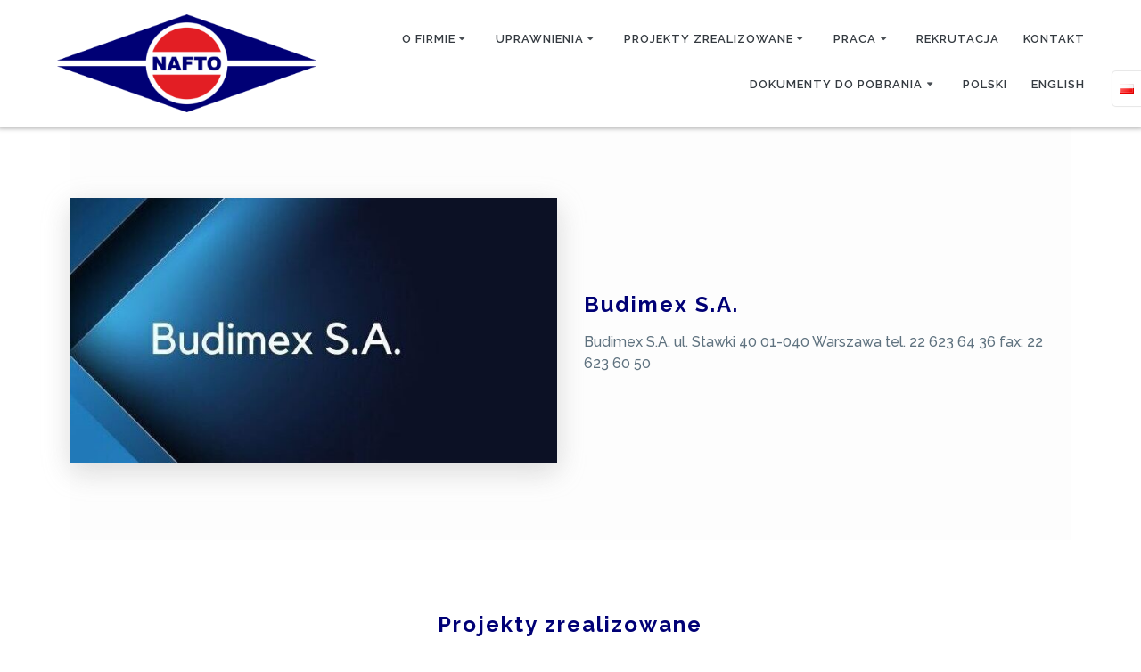

--- FILE ---
content_type: text/html; charset=UTF-8
request_url: https://www.nafto.pl/budimex/
body_size: 21975
content:
<!DOCTYPE html>
<html lang="pl-PL">
<head>
    <meta charset="UTF-8">
    <meta name="viewport" content="width=device-width, initial-scale=1">
    <link rel="profile" href="https://gmpg.org/xfn/11">

        <script>
        (function (exports, d) {
            var _isReady = false,
                _event,
                _fns = [];

            function onReady(event) {
                d.removeEventListener("DOMContentLoaded", onReady);
                _isReady = true;
                _event = event;
                _fns.forEach(function (_fn) {
                    var fn = _fn[0],
                        context = _fn[1];
                    fn.call(context || exports, window.jQuery);
                });
            }

            function onReadyIe(event) {
                if (d.readyState === "complete") {
                    d.detachEvent("onreadystatechange", onReadyIe);
                    _isReady = true;
                    _event = event;
                    _fns.forEach(function (_fn) {
                        var fn = _fn[0],
                            context = _fn[1];
                        fn.call(context || exports, event);
                    });
                }
            }

            d.addEventListener && d.addEventListener("DOMContentLoaded", onReady) ||
            d.attachEvent && d.attachEvent("onreadystatechange", onReadyIe);

            function domReady(fn, context) {
                if (_isReady) {
                    fn.call(context, _event);
                }

                _fns.push([fn, context]);
            }

            exports.mesmerizeDomReady = domReady;
        })(window, document);
    </script>
	<title>Budimex &#8211; NAFTO</title>
<meta name='robots' content='max-image-preview:large' />
<link rel="alternate" href="https://www.nafto.pl/budimex/" hreflang="pl" />
<link rel="alternate" href="https://www.nafto.pl/en/budimex-4/" hreflang="en" />
<link rel='dns-prefetch' href='//fonts.googleapis.com' />
<link rel='dns-prefetch' href='//s.w.org' />
<link rel="alternate" type="application/rss+xml" title="NAFTO &raquo; Kanał z wpisami" href="https://www.nafto.pl/feed/" />
<link rel="alternate" type="application/rss+xml" title="NAFTO &raquo; Kanał z komentarzami" href="https://www.nafto.pl/comments/feed/" />
		<script type="text/javascript">
			window._wpemojiSettings = {"baseUrl":"https:\/\/s.w.org\/images\/core\/emoji\/13.0.1\/72x72\/","ext":".png","svgUrl":"https:\/\/s.w.org\/images\/core\/emoji\/13.0.1\/svg\/","svgExt":".svg","source":{"concatemoji":"https:\/\/www.nafto.pl\/wp-includes\/js\/wp-emoji-release.min.js?ver=5.7.14"}};
			!function(e,a,t){var n,r,o,i=a.createElement("canvas"),p=i.getContext&&i.getContext("2d");function s(e,t){var a=String.fromCharCode;p.clearRect(0,0,i.width,i.height),p.fillText(a.apply(this,e),0,0);e=i.toDataURL();return p.clearRect(0,0,i.width,i.height),p.fillText(a.apply(this,t),0,0),e===i.toDataURL()}function c(e){var t=a.createElement("script");t.src=e,t.defer=t.type="text/javascript",a.getElementsByTagName("head")[0].appendChild(t)}for(o=Array("flag","emoji"),t.supports={everything:!0,everythingExceptFlag:!0},r=0;r<o.length;r++)t.supports[o[r]]=function(e){if(!p||!p.fillText)return!1;switch(p.textBaseline="top",p.font="600 32px Arial",e){case"flag":return s([127987,65039,8205,9895,65039],[127987,65039,8203,9895,65039])?!1:!s([55356,56826,55356,56819],[55356,56826,8203,55356,56819])&&!s([55356,57332,56128,56423,56128,56418,56128,56421,56128,56430,56128,56423,56128,56447],[55356,57332,8203,56128,56423,8203,56128,56418,8203,56128,56421,8203,56128,56430,8203,56128,56423,8203,56128,56447]);case"emoji":return!s([55357,56424,8205,55356,57212],[55357,56424,8203,55356,57212])}return!1}(o[r]),t.supports.everything=t.supports.everything&&t.supports[o[r]],"flag"!==o[r]&&(t.supports.everythingExceptFlag=t.supports.everythingExceptFlag&&t.supports[o[r]]);t.supports.everythingExceptFlag=t.supports.everythingExceptFlag&&!t.supports.flag,t.DOMReady=!1,t.readyCallback=function(){t.DOMReady=!0},t.supports.everything||(n=function(){t.readyCallback()},a.addEventListener?(a.addEventListener("DOMContentLoaded",n,!1),e.addEventListener("load",n,!1)):(e.attachEvent("onload",n),a.attachEvent("onreadystatechange",function(){"complete"===a.readyState&&t.readyCallback()})),(n=t.source||{}).concatemoji?c(n.concatemoji):n.wpemoji&&n.twemoji&&(c(n.twemoji),c(n.wpemoji)))}(window,document,window._wpemojiSettings);
		</script>
		<style type="text/css">
img.wp-smiley,
img.emoji {
	display: inline !important;
	border: none !important;
	box-shadow: none !important;
	height: 1em !important;
	width: 1em !important;
	margin: 0 .07em !important;
	vertical-align: -0.1em !important;
	background: none !important;
	padding: 0 !important;
}
</style>
	<link rel='stylesheet' id='companion-bundle-css'  href="#" data-href='https://www.nafto.pl/wp-content/plugins/mesmerize-companion/theme-data/mesmerize/assets/css/companion.bundle.min.css?ver=1.6.121' type='text/css' media='all' />
<link rel='stylesheet' id='owl-carousel-min-css-css'  href='https://www.nafto.pl/wp-content/themes/mesmerize-pro/pro/assets/css/owlcarousel/owl.carousel.min.css?ver=5.7.14' type='text/css' media='all' />
<link rel='stylesheet' id='owl-carousel-theme-default-min-css-css'  href='https://www.nafto.pl/wp-content/themes/mesmerize-pro/pro/assets/css/owlcarousel/mesmerize-owl-theme.min.css?ver=5.7.14' type='text/css' media='all' />
<link rel='stylesheet' id='wp-block-library-css'  href='https://www.nafto.pl/wp-includes/css/dist/block-library/style.min.css?ver=5.7.14' type='text/css' media='all' />
<link rel='stylesheet' id='mesmerize-style-css'  href='https://www.nafto.pl/wp-content/themes/mesmerize-pro/style.min.css?ver=1.6.129' type='text/css' media='all' />
<style id='mesmerize-style-inline-css' type='text/css'>
img.logo.dark, img.custom-logo{width:auto;max-height:110px !important;}
/** cached kirki style */.footer .footer-content{background-color:#222;}.footer p, .footer{color:#FFF;}.footer a .fa, .footer .fa{color:#FFF;}.footer a:hover .fa{color:#0C0000;}.footer-border-accent{border-color:rgb(237,28,36) !important;}.footer-bg-accent{background-color:rgb(237,28,36) !important;}body{font-family:Raleway, Helvetica, Arial, sans-serif;font-weight:500;font-style:normal;color:#5F727F;}body h1{font-family:Raleway, Helvetica, Arial, sans-serif;font-weight:800;font-style:normal;font-size:2.625rem;line-height:4rem;color:#0C0000;}body h2{font-family:Raleway, Helvetica, Arial, sans-serif;font-weight:800;font-style:normal;font-size:2.188rem;line-height:3rem;text-transform:none;color:#0C0000;}body h3{font-family:Raleway, Helvetica, Arial, sans-serif;font-weight:700;font-style:normal;font-size:1.313rem;line-height:1.85rem;letter-spacing:2px;text-transform:none;color:#0C0000;}body h4{font-family:Raleway, Helvetica, Arial, sans-serif;font-weight:700;font-style:normal;font-size:1.1rem;line-height:2.1rem;letter-spacing:0.2rem;text-transform:none;color:#0C0000;}body h5{font-family:Raleway, Helvetica, Arial, sans-serif;font-weight:700;font-style:normal;font-size:1.1rem;line-height:1.5rem;letter-spacing:1.2px;text-transform:none;color:#0C0000;}body h6{font-family:Raleway, Helvetica, Arial, sans-serif;font-weight:800;font-style:normal;font-size:3rem;line-height:100%;letter-spacing:0.1875rem;color:#0C0000;}.header-homepage:not(.header-slide).color-overlay:before{background:#000000;}.header-homepage:not(.header-slide) .background-overlay,.header-homepage:not(.header-slide).color-overlay::before{opacity:0.33;}.mesmerize-front-page .header-separator .svg-white-bg{fill:#ffffff!important;}.mesmerize-front-page .header-separator svg{height:90px!important;}.header.color-overlay:before{background:#000000;}.header .background-overlay,.header.color-overlay::before{opacity:0.35;}body .header .svg-white-bg{fill:rgb(255,255,255)!important;}.header-separator svg{height:90px!important;}.header-homepage p.header-subtitle2{margin-top:0;margin-bottom:20px;font-family:Roboto, Helvetica, Arial, sans-serif;font-weight:300;font-size:1.4em;line-height:130%;letter-spacing:0px;text-transform:none;color:#ffffff;background:rgba(0,0,0,0);padding-top:0px;padding-bottom:0px;padding-left:0px;padding-right:0px;-webkit-border-radius:0px;-moz-border-radius:0px;border-radius:0px;}.header-homepage h1.hero-title{font-family:Montserrat, Helvetica, Arial, sans-serif;font-weight:800;font-style:normal;font-size:3.3em;line-height:114%;letter-spacing:0.9px;text-transform:none;color:#343A40;}.header-homepage .hero-title{margin-top:0;margin-bottom:20px;background:rgba(0,0,0,0);padding-top:0px;padding-bottom:0px;padding-left:0px;padding-right:0px;-webkit-border-radius:0px;-moz-border-radius:0px;border-radius:0px;}.header-homepage p.header-subtitle{margin-top:0;margin-bottom:20px;font-family:Muli, Helvetica, Arial, sans-serif;font-weight:300;font-size:1.3em;line-height:130%;letter-spacing:0px;text-transform:none;color:#ffffff;background:rgba(0,0,0,0);padding-top:0px;padding-bottom:0px;padding-left:0px;padding-right:0px;-webkit-border-radius:0px;-moz-border-radius:0px;border-radius:0px;}.header-buttons-wrapper{background:rgba(0,0,0,0);padding-top:0px;padding-bottom:0px;padding-left:0px;padding-right:0px;-webkit-border-radius:0px;-moz-border-radius:0px;border-radius:0px;}.inner-header-description{padding-top:12%;padding-bottom:12%;}.inner-header-description .header-subtitle{font-family:Muli, Helvetica, Arial, sans-serif;font-weight:300;font-style:normal;font-size:1.3em;line-height:130%;letter-spacing:0px;text-transform:none;color:#ffffff;}.inner-header-description h1.hero-title{font-family:Raleway, Helvetica, Arial, sans-serif;font-weight:500;font-style:normal;font-size:1.7em;line-height:115%;letter-spacing:0.9px;text-transform:uppercase;color:#FDFEFE;}.header-top-bar .header-top-bar-area.area-left span{color:#FFFFFF;}.header-top-bar .header-top-bar-area.area-left i.fa{color:#999;}.header-top-bar .header-top-bar-area.area-left .top-bar-social-icons i{color:#fff;}.header-top-bar .header-top-bar-area.area-left .top-bar-social-icons i:hover{color:#fff;}.header-top-bar .header-top-bar-area.area-left .top-bar-menu > li > a{color:#fff;}.header-top-bar .header-top-bar-area.area-left .top-bar-menu > li > a:hover{color:#fff!important;}.header-top-bar .header-top-bar-area.area-left .top-bar-menu > li > a:visited{color:#fff;}.header-top-bar .header-top-bar-area.area-left span.top-bar-text{color:#fff;}.header-top-bar .header-top-bar-area.area-right span{color:#FFFFFF;}.header-top-bar .header-top-bar-area.area-right i.fa{color:#999;}.header-top-bar .header-top-bar-area.area-right .top-bar-social-icons i{color:#fff;}.header-top-bar .header-top-bar-area.area-right .top-bar-social-icons i:hover{color:#fff;}.header-top-bar .header-top-bar-area.area-right .top-bar-menu > li > a{color:#fff;}.header-top-bar .header-top-bar-area.area-right .top-bar-menu > li > a:hover{color:#fff!important;}.header-top-bar .header-top-bar-area.area-right .top-bar-menu > li > a:visited{color:#fff;}.header-top-bar .header-top-bar-area.area-right span.top-bar-text{color:#fff;}.mesmerize-inner-page .navigation-bar.coloured-nav:not(.fixto-fixed){background-color:rgba(255, 255, 255, 1)!important;}.mesmerize-inner-page .fixto-fixed .main_menu_col, .mesmerize-inner-page .fixto-fixed .main-menu{justify-content:flex-end!important;}.mesmerize-inner-page .navigation-bar.fixto-fixed{background-color:rgba(255, 255, 255, 1)!important;}.mesmerize-inner-page #main_menu > li > a{font-family:Raleway, Helvetica, Arial, sans-serif;font-weight:600;font-style:normal;font-size:13px;line-height:160%;text-transform:uppercase;}.mesmerize-front-page .navigation-bar.coloured-nav:not(.fixto-fixed){background-color:rgba(255, 255, 255, 1)!important;}.mesmerize-front-page .fixto-fixed .main_menu_col, .mesmerize-front-page .fixto-fixed .main-menu{justify-content:flex-end!important;}.mesmerize-front-page .navigation-bar.fixto-fixed{background-color:rgba(255, 255, 255, 1)!important;}.mesmerize-front-page #main_menu > li > a{font-family:Raleway, Helvetica, Arial, sans-serif;font-weight:600;font-style:normal;font-size:13px;line-height:160%;text-transform:uppercase;}.mesmerize-front-page #main_menu > li li > a{font-family:Raleway, Helvetica, Arial, sans-serif;font-weight:600;font-style:normal;font-size:0.875rem;line-height:120%;letter-spacing:0px;text-transform:none;}.mesmerize-front-page .header-nav-area .social-icons a{color:#FFFFFF!important;}.mesmerize-front-page .fixto-fixed .header-nav-area .social-icons a{color:#000000!important;}.mesmerize-front-page  .nav-search.widget_search *{color:#FFFFFF;}.mesmerize-front-page  .nav-search.widget_search input{border-color:#FFFFFF;}.mesmerize-front-page  .nav-search.widget_search input::-webkit-input-placeholder{color:#FFFFFF;}.mesmerize-front-page  .nav-search.widget_search input:-ms-input-placeholder{color:#FFFFFF;}.mesmerize-front-page  .nav-search.widget_search input:-moz-placeholder{color:#FFFFFF;}.mesmerize-front-page .fixto-fixed  .nav-search.widget_search *{color:#000000;}.mesmerize-front-page .fixto-fixed  .nav-search.widget_search input{border-color:#000000;}.mesmerize-front-page .fixto-fixed  .nav-search.widget_search input::-webkit-input-placeholder{color:#000000;}.mesmerize-front-page .fixto-fixed  .nav-search.widget_search input:-ms-input-placeholder{color:#000000;}.mesmerize-front-page .fixto-fixed  .nav-search.widget_search input:-moz-placeholder{color:#000000;}.mesmerize-inner-page .inner_header-nav-area .social-icons a{color:#FFFFFF!important;}.mesmerize-inner-page .fixto-fixed .inner_header-nav-area .social-icons a{color:#000000!important;}.mesmerize-inner-page .nav-search.widget_search *{color:#FFFFFF;}.mesmerize-inner-page .nav-search.widget_search input{border-color:#FFFFFF;}.mesmerize-inner-page .nav-search.widget_search input::-webkit-input-placeholder{color:#FFFFFF;}.mesmerize-inner-page .nav-search.widget_search input:-ms-input-placeholder{color:#FFFFFF;}.mesmerize-inner-page .nav-search.widget_search input:-moz-placeholder{color:#FFFFFF;}.mesmerize-inner-page .fixto-fixed .nav-search.widget_search *{color:#000000;}.mesmerize-inner-page .fixto-fixed .nav-search.widget_search input{border-color:#000000;}.mesmerize-inner-page .fixto-fixed .nav-search.widget_search input::-webkit-input-placeholder{color:#000000;}.mesmerize-inner-page .fixto-fixed .nav-search.widget_search input:-ms-input-placeholder{color:#000000;}.mesmerize-inner-page .fixto-fixed .nav-search.widget_search input:-moz-placeholder{color:#000000;}[data-component="offcanvas"] i.fa{color:rgb(12,0,0)!important;}[data-component="offcanvas"] .bubble{background-color:rgb(12,0,0)!important;}.fixto-fixed [data-component="offcanvas"] i.fa{color:rgb(12,0,0)!important;}.fixto-fixed [data-component="offcanvas"] .bubble{background-color:rgb(12,0,0)!important;}#offcanvas-wrapper{background-color:rgb(12,0,0)!important;}html.has-offscreen body:after{background-color:rgba(34, 43, 52, 0.7)!important;}#offcanvas-wrapper *:not(.arrow){color:#ffffff!important;}#offcanvas_menu li.open, #offcanvas_menu li.current-menu-item, #offcanvas_menu li.current-menu-item > a, #offcanvas_menu li.current_page_item, #offcanvas_menu li.current_page_item > a{background-color:#FFFFFF;}#offcanvas_menu li.open > a, #offcanvas_menu li.open > a > i, #offcanvas_menu li.current-menu-item > a, #offcanvas_menu li.current_page_item > a{color:#ED1C24!important;}#offcanvas_menu li.open > a, #offcanvas_menu li.current-menu-item > a, #offcanvas_menu li.current_page_item > a{border-left-color:#ED1C24!important;}#offcanvas_menu li > ul{background-color:rgb(95,114,127);}#offcanvas_menu li > a{font-family:"Open Sans", Helvetica, Arial, sans-serif;font-weight:400;font-size:0.875rem;line-height:100%;letter-spacing:0px;text-transform:none;}.navigation-bar.homepage.coloured-nav a.text-logo,.navigation-bar.homepage.coloured-nav #main_menu li.logo > a.text-logo,.navigation-bar.homepage.coloured-nav #main_menu li.logo > a.text-logo:hover{color:#343A40;font-family:Montserrat, Helvetica, Arial, sans-serif;font-weight:700;font-style:normal;font-size:1.6rem;line-height:100%;letter-spacing:0px;text-transform:uppercase;}.navigation-bar.homepage.fixto-fixed a.text-logo,.navigation-bar.homepage.fixto-fixed .dark-logo a.text-logo{color:#343A40!important;}.navigation-bar:not(.homepage) a.text-logo,.navigation-bar:not(.homepage) #main_menu li.logo > a.text-logo,.navigation-bar:not(.homepage) #main_menu li.logo > a.text-logo:hover,.navigation-bar:not(.homepage) a.text-logo,.navigation-bar:not(.homepage) #main_menu li.logo > a.text-logo,.navigation-bar:not(.homepage) #main_menu li.logo > a.text-logo:hover{color:#343A40;font-family:Montserrat, Helvetica, Arial, sans-serif;font-weight:700;font-style:normal;font-size:1.6rem;line-height:100%;letter-spacing:0px;text-transform:uppercase;}.navigation-bar.fixto-fixed:not(.homepage) a.text-logo,.navigation-bar.fixto-fixed:not(.homepage) .dark-logo a.text-logo, .navigation-bar.alternate:not(.homepage) a.text-logo, .navigation-bar.alternate:not(.homepage) .dark-logo a.text-logo{color:#343A40!important;}.slide-progress{background:rgba(3, 169, 244, 0.5);height:5px;}.owl-carousel .animated{animation-duration:1000ms;-webkit-animation-duration:1000ms;}#header-slides-container .owl-stage{background:#000000;}.header-slider-navigation.separated .owl-nav .owl-next,.header-slider-navigation.separated .owl-nav .owl-prev{margin-left:40px;margin-right:40px;}.header-slider-navigation .owl-nav .owl-next,.header-slider-navigation .owl-nav .owl-prev{padding:0px;background:rgba(0, 0, 0, 0);}.header-slider-navigation .owl-nav .owl-next i,.header-slider-navigation .owl-nav .owl-prev i{font-size:50px;width:50px;height:50px;color:#ffffff;}.header-slider-navigation .owl-nav .owl-next:hover,.header-slider-navigation .owl-nav .owl-prev:hover{background:rgba(0, 0, 0, 0);}.header-slider-navigation .owl-dots{margin-bottom:0px;margin-top:0px;}.header-slider-navigation .owl-dots .owl-dot span{background:rgba(255,255,255,0.3);}.header-slider-navigation .owl-dots .owl-dot.active span,.header-slider-navigation .owl-dots .owl-dot:hover span{background:#ffffff;}.header-slider-navigation .owl-dots .owl-dot{margin:0px 7px;}.mesmerize-language-switcher{background-color:#ffffff !important;}@media (min-width: 767px){.footer .footer-content{padding-top:0px;padding-bottom:0px;}}@media (max-width: 1023px){body{font-size:calc( 16px * 0.875 );}}@media (min-width: 1024px){body{font-size:16px;}}@media only screen and (min-width: 768px){body h1{font-size:3.2rem;}body h2{font-size:3.1rem;}body h3{font-size:1.5rem;}body h4{font-size:0.999rem;}body h5{font-size:1rem;}body h6{font-size:4.3rem;}.header-homepage p.header-subtitle2{font-size:1.4em;}.header-homepage h1.hero-title{font-size:4.8rem;}.header-homepage p.header-subtitle{font-size:1.3em;}.header-content .align-holder{width:50%!important;}.inner-header-description{text-align:center!important;}.inner-header-description .header-subtitle{font-size:1.3em;}.inner-header-description h1.hero-title{font-size:2em;}.mesmerize-language-switcher{top:80px !important;}}@media screen and (min-width: 768px){.header{background-position:center center;}}
</style>
<link rel='stylesheet' id='mesmerize-fonts-css'  href="#" data-href='https://fonts.googleapis.com/css?family=Open+Sans%3A300%2C400%2C600%2C700%2C300%2C400%2C600%2C700%7CMuli%3A300%2C300italic%2C400%2C400italic%2C600%2C600italic%2C700%2C700italic%2C900%2C900italic%2C300%2C300italic%2C400%2C400italic%2C600%2C600italic%2C700%2C700italic%2C900%2C900italic%7CPlayfair+Display%3A400%2C400italic%2C700%2C700italic%2C400%2C400italic%2C700%2C700italic%7CRoboto%3ARoboto%7CMontserrat%3A100%2C200%2C300%2Cregular%2C500%2C600%2C700%2C800%7CRaleway%3A100%2C200%2C300%2Cregular%2C500%2C600%2C700%2C800&#038;subset=latin%2Clatin-ext&#038;display=swap' type='text/css' media='all' />
<link rel='stylesheet' id='mesmerize-style-bundle-css'  href='https://www.nafto.pl/wp-content/themes/mesmerize-pro/pro/assets/css/theme.bundle.min.css?ver=1.6.129' type='text/css' media='all' />
<script type='text/javascript' src='https://www.nafto.pl/wp-includes/js/jquery/jquery.min.js?ver=3.5.1' id='jquery-core-js'></script>
<script type='text/javascript' id='jquery-core-js-after'>
    
        (function () {
            function setHeaderTopSpacing() {

                setTimeout(function() {
                  var headerTop = document.querySelector('.header-top');
                  var headers = document.querySelectorAll('.header-wrapper .header,.header-wrapper .header-homepage');

                  for (var i = 0; i < headers.length; i++) {
                      var item = headers[i];
                      item.style.paddingTop = headerTop.getBoundingClientRect().height + "px";
                  }

                    var languageSwitcher = document.querySelector('.mesmerize-language-switcher');

                    if(languageSwitcher){
                        languageSwitcher.style.top = "calc( " +  headerTop.getBoundingClientRect().height + "px + 1rem)" ;
                    }
                    
                }, 100);

             
            }

            window.addEventListener('resize', setHeaderTopSpacing);
            window.mesmerizeSetHeaderTopSpacing = setHeaderTopSpacing
            mesmerizeDomReady(setHeaderTopSpacing);
        })();
    
    
</script>
<script type='text/javascript' src='https://www.nafto.pl/wp-includes/js/jquery/jquery-migrate.min.js?ver=3.3.2' id='jquery-migrate-js'></script>
<script type='text/javascript' src='https://www.nafto.pl/wp-content/themes/mesmerize-pro/pro/assets/js/owl.carousel.min.js?ver=5.7.14' id='owl-carousel-min-js-js'></script>
<script type='text/javascript' id='mesmerize-slider-custom-js-js-before'>
_sliderSettings = {"slideRewind":true,"slideAutoplay":true,"sliderShowPlayPause":false,"slideDuration":7000,"slideProgressBar":true,"slideProgressBarHeight":5,"slideAnimationDuration":1000,"slideAnimateOut":"slideOutLeft","slideAnimateIn":"slideInRight","slideNavigation":true,"slideGroupNavigation":false,"slidePrevNextButtons":true,"slidePrevNextButtonsPosition":"center","slidePrevNextButtonsOffsetTop":0,"slidePrevNextButtonsOffsetCenter":0,"slidePrevNextButtonsOffsetBottom":0,"slidePrevNextButtonsStyle":"medium-slider-button","slidePrevNextButtonsSize":80,"slidePrevButtonIcon":"fa-angle-left","slideNextButtonIcon":"fa-angle-right","slideAutoplayButtonPosition":"right bottom","slideAutoplayButtonOffsetTop":0,"slideAutoplayButtonOffsetBottom":0,"slideAutoplayButtonStyle":"square","slideAutoplayButtonSize":42,"slidePauseButtonIcon":"fa-pause","slidePlayButtonIcon":"fa-play","slidePagination":true,"slidePaginationPosition":"bottom","slidePaginationShapesType":"medium-circles","slideOverlappable":true,"slideOverlapWith":95,"slideBottomArrowOffset":5,"IEDetected":false};
</script>
<script type='text/javascript' src='https://www.nafto.pl/wp-content/themes/mesmerize-pro/pro/assets/js/mesmerize-slider.js?ver=5.7.14' id='mesmerize-slider-custom-js-js'></script>
<link rel="https://api.w.org/" href="https://www.nafto.pl/wp-json/" /><link rel="alternate" type="application/json" href="https://www.nafto.pl/wp-json/wp/v2/pages/1722" /><link rel="EditURI" type="application/rsd+xml" title="RSD" href="https://www.nafto.pl/xmlrpc.php?rsd" />
<link rel="wlwmanifest" type="application/wlwmanifest+xml" href="https://www.nafto.pl/wp-includes/wlwmanifest.xml" /> 
<meta name="generator" content="WordPress 5.7.14" />
<link rel="canonical" href="https://www.nafto.pl/budimex/" />
<link rel='shortlink' href='https://www.nafto.pl/?p=1722' />
<link rel="alternate" type="application/json+oembed" href="https://www.nafto.pl/wp-json/oembed/1.0/embed?url=https%3A%2F%2Fwww.nafto.pl%2Fbudimex%2F" />
<link rel="alternate" type="text/xml+oembed" href="https://www.nafto.pl/wp-json/oembed/1.0/embed?url=https%3A%2F%2Fwww.nafto.pl%2Fbudimex%2F&#038;format=xml" />
    <script type="text/javascript" data-name="async-styles">
        (function () {
            var links = document.querySelectorAll('link[data-href]');
            for (var i = 0; i < links.length; i++) {
                var item = links[i];
                item.href = item.getAttribute('data-href')
            }
        })();
    </script>
	    <style data-prefix="inner_header" data-name="menu-variant-style">/** cached menu style */.mesmerize-inner-page ul.dropdown-menu > li {  color: #343A40; } .mesmerize-inner-page .fixto-fixed ul.dropdown-menu > li {  color: #343A40; }  .mesmerize-inner-page ul.dropdown-menu.active-line-bottom > li > a, .mesmerize-inner-page ul.dropdown-menu.active-line-bottom > li > a, ul.dropdown-menu.default > li > a, .mesmerize-inner-page ul.dropdown-menu.default > li > a {   border-bottom: 3px solid transparent; } .mesmerize-inner-page ul.dropdown-menu.active-line-bottom > .current_page_item > a, .mesmerize-inner-page ul.dropdown-menu.active-line-bottom > .current-menu-item > a, ul.dropdown-menu.default > .current_page_item > a, .mesmerize-inner-page ul.dropdown-menu.default > .current-menu-item > a {  border-bottom-color: #ED1C24; } .mesmerize-inner-page ul.dropdown-menu.active-line-bottom > li:not(.current-menu-item):not(.current_page_item):hover > a, .mesmerize-inner-page ul.dropdown-menu.active-line-bottom > li:not(.current-menu-item):not(.current_page_item).hover > a, ul.dropdown-menu.default > li:not(.current-menu-item):not(.current_page_item):hover > a, .mesmerize-inner-page ul.dropdown-menu.default > li:not(.current-menu-item):not(.current_page_item).hover > a {  color: #ED1C24; } .mesmerize-inner-page .fixto-fixed ul.dropdown-menu.active-line-bottom > .current_page_item > a, .mesmerize-inner-page .fixto-fixed ul.dropdown-menu.active-line-bottom > .current-menu-item > a, .mesmerize-inner-page .fixto-fixed ul.dropdown-menu.default > .current_page_item > a, .mesmerize-inner-page .fixto-fixed ul.dropdown-menu.default > .current-menu-item > a {  border-bottom-color: #ED1C24; } .mesmerize-inner-page .fixto-fixed ul.dropdown-menu.active-line-bottom > li:not(.current-menu-item):not(.current_page_item):hover > a, .mesmerize-inner-page .fixto-fixed ul.dropdown-menu.active-line-bottom > li:not(.current-menu-item):not(.current_page_item).hover > a, .mesmerize-inner-page .fixto-fixed ul.dropdown-menu.default > li:not(.current-menu-item):not(.current_page_item):hover > a, .mesmerize-inner-page .fixto-fixed ul.dropdown-menu.default > li:not(.current-menu-item):not(.current_page_item).hover > a {  color: #ED1C24; }  .mesmerize-inner-page ul.dropdown-menu.active-line-bottom > .current_page_item > a, .mesmerize-inner-page ul.dropdown-menu.active-line-bottom > .current-menu-item > a {  color: #343A40; } .mesmerize-inner-page .fixto-fixed ul.dropdown-menu.active-line-bottom > .current_page_item > a, .mesmerize-inner-page .fixto-fixed ul.dropdown-menu.active-line-bottom > .current-menu-item > a {  color: #343A40; } .mesmerize-inner-page ul.dropdown-menu ul {  background-color: #fff; }  .mesmerize-inner-page ul.dropdown-menu ul li {  color: #6b7c93; } .mesmerize-inner-page ul.dropdown-menu ul li.hover, .mesmerize-inner-page ul.dropdown-menu ul li:hover {  background-color: #f8f8f8;  color: #000; }</style>
    <style data-name="menu-align">.mesmerize-inner-page .main-menu, .mesmerize-inner-page .main_menu_col {justify-content:;}</style>
        <style data-name="header-slider-content">
        
/*** {slide - 0} ***/


#header-slides-container #header-slide-0 .header-description-row {
padding:14% 0 14% 0;
}

@media (max-width: 767px) {
#header-slides-container #header-slide-0 .header-description-row {
padding:10% 0 10% 0;
}
}

@media (min-width: 768px) {
#header-slides-container #header-slide-0 .header-content .align-holder {
width:85% !important;
}
}

#header-slides-container #header-slide-0 .header-content .align-holder {
background:rgba(0,0,0,0);
padding:0px 0px 0px 0px;
border-style:solid;
border-radius:0px;
border-color:rgba(0,0,0,0);
border-width:0px 0px 0px 0px;
}

#header-slides-container #header-slide-0 .homepage-header-image {
border-color:#ffffff;
border-width:5px;
}

#header-slides-container #header-slide-0 a.video-popup-button-link {
color:#ffffff;
}

#header-slides-container #header-slide-0 a.video-popup-button-link:hover {
color:#7AA7F5;
}


#header-slides-container #header-slide-0 h1.slide-title {font-family:Muli;
font-weight:300;
font-size:3.3rem;
line-height:114%;
letter-spacing:0.9px;
text-transform:none;
color:#ffffff;
}
@media (max-width:768px){ #header-slides-container #header-slide-0 h1.slide-title {     font-size:3.2em; }}

#header-slides-container #header-slide-0 h1.slide-title {
margin-top:0px;
margin-bottom:20px;
background:rgba(0,0,0,0);
padding:10px 20px 10px 20px;
border-style:solid;
border-radius:0px;
border-color:rgba(0,0,0,0);
border-width:0px 0px 0px 0px;
}


#header-slides-container #header-slide-0 .slide-subtitle {font-family:Muli;
font-weight:300;
font-size:1.4em;
line-height:130%;
letter-spacing:0px;
text-transform:none;
color:#ffffff;
}
@media (max-width:768px){ #header-slides-container #header-slide-0 .slide-subtitle {     font-size:1.4em; }}

#header-slides-container #header-slide-0 .slide-subtitle {
margin-top:0px;
margin-bottom:20px;
background:rgba(0,0,0,0);
padding:10px 20px 10px 20px;
border-style:solid;
border-radius:0px;
border-color:rgba(0,0,0,0);
border-width:0px 0px 0px 0px;
}

#header-slides-container #header-slide-0 .slide-subtitle2 {
margin-top:0px;
margin-bottom:20px;
background:rgba(0,0,0,0);
padding:10px 20px 10px 20px;
border-style:solid;
border-radius:0px;
border-color:rgba(0,0,0,0);
border-width:0px 0px 0px 0px;
}
/*** {slide - 1} ***/


#header-slides-container #header-slide-1 .header-description-row {
padding:14% 0 14% 0;
}

@media (max-width: 767px) {
#header-slides-container #header-slide-1 .header-description-row {
padding:10% 0 10% 0;
}
}

@media (min-width: 768px) {
#header-slides-container #header-slide-1 .header-content .align-holder {
width:85% !important;
}
}

#header-slides-container #header-slide-1 .header-content .align-holder {
background:rgba(0,0,0,0);
padding:0px 0px 0px 0px;
border-style:solid;
border-radius:0px;
border-color:rgba(0,0,0,0);
border-width:0px 0px 0px 0px;
}

#header-slides-container #header-slide-1 .homepage-header-image {
border-color:#ffffff;
border-width:5px;
}

#header-slides-container #header-slide-1 a.video-popup-button-link {
color:#ffffff;
}

#header-slides-container #header-slide-1 a.video-popup-button-link:hover {
color:#7AA7F5;
}


#header-slides-container #header-slide-1 h1.slide-title {font-family:Muli;
font-weight:300;
font-size:3.3rem;
line-height:114%;
letter-spacing:0.9px;
text-transform:none;
color:#ffffff;
}
@media (max-width:768px){ #header-slides-container #header-slide-1 h1.slide-title {     font-size:3.2em; }}

#header-slides-container #header-slide-1 h1.slide-title {
margin-top:0px;
margin-bottom:20px;
background:rgba(0,0,0,0);
padding:10px 20px 10px 20px;
border-style:solid;
border-radius:0px;
border-color:rgba(0,0,0,0);
border-width:0px 0px 0px 0px;
}


#header-slides-container #header-slide-1 .slide-subtitle {font-family:Muli;
font-weight:300;
font-size:1.4em;
line-height:130%;
letter-spacing:0px;
text-transform:none;
color:#ffffff;
}
@media (max-width:768px){ #header-slides-container #header-slide-1 .slide-subtitle {     font-size:1.4em; }}

#header-slides-container #header-slide-1 .slide-subtitle {
margin-top:0px;
margin-bottom:20px;
background:rgba(0,0,0,0);
padding:10px 20px 10px 20px;
border-style:solid;
border-radius:0px;
border-color:rgba(0,0,0,0);
border-width:0px 0px 0px 0px;
}

#header-slides-container #header-slide-1 .slide-subtitle2 {
margin-top:0px;
margin-bottom:20px;
background:rgba(0,0,0,0);
padding:10px 20px 10px 20px;
border-style:solid;
border-radius:0px;
border-color:rgba(0,0,0,0);
border-width:0px 0px 0px 0px;
}
/*** {slide - 1613757210658} ***/


#header-slides-container #header-slide-1613757210658 .header-description-row {
padding:14% 0 14% 0;
}

@media (max-width: 767px) {
#header-slides-container #header-slide-1613757210658 .header-description-row {
padding:10% 0 10% 0;
}
}

@media (min-width: 768px) {
#header-slides-container #header-slide-1613757210658 .header-content .align-holder {
width:85% !important;
}
}

#header-slides-container #header-slide-1613757210658 .header-content .align-holder {
background:rgba(0,0,0,0);
padding:0px 0px 0px 0px;
border-style:solid;
border-radius:0px;
border-color:rgba(0,0,0,0);
border-width:0px 0px 0px 0px;
}

#header-slides-container #header-slide-1613757210658 .homepage-header-image {
border-color:#ffffff;
border-width:5px;
}

#header-slides-container #header-slide-1613757210658 a.video-popup-button-link {
color:#ffffff;
}

#header-slides-container #header-slide-1613757210658 a.video-popup-button-link:hover {
color:#7AA7F5;
}


#header-slides-container #header-slide-1613757210658 h1.slide-title {font-family:Muli;
font-weight:300;
font-size:3.3rem;
line-height:114%;
letter-spacing:0.9px;
text-transform:none;
color:#ffffff;
}
@media (max-width:768px){ #header-slides-container #header-slide-1613757210658 h1.slide-title {     font-size:3.0em; }}

#header-slides-container #header-slide-1613757210658 h1.slide-title {
margin-top:0px;
margin-bottom:20px;
background:rgba(0,0,0,0);
padding:10px 20px 10px 20px;
border-style:solid;
border-radius:0px;
border-color:rgba(0,0,0,0);
border-width:0px 0px 0px 0px;
}


#header-slides-container #header-slide-1613757210658 .slide-subtitle {font-family:Muli;
font-weight:300;
font-size:1.4em;
line-height:130%;
letter-spacing:0px;
text-transform:none;
color:#ffffff;
}
@media (max-width:768px){ #header-slides-container #header-slide-1613757210658 .slide-subtitle {     font-size:1.4em; }}

#header-slides-container #header-slide-1613757210658 .slide-subtitle {
margin-top:0px;
margin-bottom:20px;
background:rgba(0,0,0,0);
padding:10px 20px 10px 20px;
border-style:solid;
border-radius:0px;
border-color:rgba(0,0,0,0);
border-width:0px 0px 0px 0px;
}

#header-slides-container #header-slide-1613757210658 .slide-subtitle2 {
margin-top:0px;
margin-bottom:20px;
background:rgba(0,0,0,0);
padding:10px 20px 10px 20px;
border-style:solid;
border-radius:0px;
border-color:rgba(0,0,0,0);
border-width:0px 0px 0px 0px;
}
/*** {slide - 1613757343608} ***/


#header-slides-container #header-slide-1613757343608 .header-description-row {
padding:14% 0 14% 0;
}

@media (max-width: 767px) {
#header-slides-container #header-slide-1613757343608 .header-description-row {
padding:10% 0 10% 0;
}
}

@media (min-width: 768px) {
#header-slides-container #header-slide-1613757343608 .header-content .align-holder {
width:85% !important;
}
}

#header-slides-container #header-slide-1613757343608 .header-content .align-holder {
background:rgba(0,0,0,0);
padding:0px 0px 0px 0px;
border-style:solid;
border-radius:0px;
border-color:rgba(0,0,0,0);
border-width:0px 0px 0px 0px;
}

#header-slides-container #header-slide-1613757343608 .homepage-header-image {
border-color:#ffffff;
border-width:5px;
}

#header-slides-container #header-slide-1613757343608 a.video-popup-button-link {
color:#ffffff;
}

#header-slides-container #header-slide-1613757343608 a.video-popup-button-link:hover {
color:#7AA7F5;
}


#header-slides-container #header-slide-1613757343608 h1.slide-title {font-family:Muli;
font-weight:300;
font-size:3.3rem;
line-height:114%;
letter-spacing:0.9px;
text-transform:none;
color:#ffffff;
}
@media (max-width:768px){ #header-slides-container #header-slide-1613757343608 h1.slide-title {     font-size:3.2em; }}

#header-slides-container #header-slide-1613757343608 h1.slide-title {
margin-top:0px;
margin-bottom:20px;
background:rgba(0,0,0,0);
padding:10px 20px 10px 20px;
border-style:solid;
border-radius:0px;
border-color:rgba(0,0,0,0);
border-width:0px 0px 0px 0px;
}


#header-slides-container #header-slide-1613757343608 .slide-subtitle {font-family:Muli;
font-weight:300;
font-size:1.4em;
line-height:130%;
letter-spacing:0px;
text-transform:none;
color:#ffffff;
}
@media (max-width:768px){ #header-slides-container #header-slide-1613757343608 .slide-subtitle {     font-size:1.4em; }}

#header-slides-container #header-slide-1613757343608 .slide-subtitle {
margin-top:0px;
margin-bottom:20px;
background:rgba(0,0,0,0);
padding:10px 20px 10px 20px;
border-style:solid;
border-radius:0px;
border-color:rgba(0,0,0,0);
border-width:0px 0px 0px 0px;
}

#header-slides-container #header-slide-1613757343608 .slide-subtitle2 {
margin-top:0px;
margin-bottom:20px;
background:rgba(0,0,0,0);
padding:10px 20px 10px 20px;
border-style:solid;
border-radius:0px;
border-color:rgba(0,0,0,0);
border-width:0px 0px 0px 0px;
}
/*** {slide - 1613757353183} ***/


#header-slides-container #header-slide-1613757353183 .header-description-row {
padding:14% 0 14% 0;
}

@media (max-width: 767px) {
#header-slides-container #header-slide-1613757353183 .header-description-row {
padding:10% 0 10% 0;
}
}

@media (min-width: 768px) {
#header-slides-container #header-slide-1613757353183 .header-content .align-holder {
width:85% !important;
}
}

#header-slides-container #header-slide-1613757353183 .header-content .align-holder {
background:rgba(0,0,0,0);
padding:0px 0px 0px 0px;
border-style:solid;
border-radius:0px;
border-color:rgba(0,0,0,0);
border-width:0px 0px 0px 0px;
}

#header-slides-container #header-slide-1613757353183 .homepage-header-image {
border-color:#ffffff;
border-width:5px;
}

#header-slides-container #header-slide-1613757353183 a.video-popup-button-link {
color:#ffffff;
}

#header-slides-container #header-slide-1613757353183 a.video-popup-button-link:hover {
color:#7AA7F5;
}


#header-slides-container #header-slide-1613757353183 h1.slide-title {font-family:Muli;
font-weight:300;
font-size:3.3rem;
line-height:114%;
letter-spacing:0.9px;
text-transform:none;
color:#ffffff;
}
@media (max-width:768px){ #header-slides-container #header-slide-1613757353183 h1.slide-title {     font-size:3.2em; }}

#header-slides-container #header-slide-1613757353183 h1.slide-title {
margin-top:0px;
margin-bottom:20px;
background:rgba(0,0,0,0);
padding:10px 20px 10px 20px;
border-style:solid;
border-radius:0px;
border-color:rgba(0,0,0,0);
border-width:0px 0px 0px 0px;
}


#header-slides-container #header-slide-1613757353183 .slide-subtitle {font-family:Muli;
font-weight:300;
font-size:1.4em;
line-height:130%;
letter-spacing:0px;
text-transform:none;
color:#ffffff;
}
@media (max-width:768px){ #header-slides-container #header-slide-1613757353183 .slide-subtitle {     font-size:1.4em; }}

#header-slides-container #header-slide-1613757353183 .slide-subtitle {
margin-top:0px;
margin-bottom:20px;
background:rgba(0,0,0,0);
padding:10px 20px 10px 20px;
border-style:solid;
border-radius:0px;
border-color:rgba(0,0,0,0);
border-width:0px 0px 0px 0px;
}

#header-slides-container #header-slide-1613757353183 .slide-subtitle2 {
margin-top:0px;
margin-bottom:20px;
background:rgba(0,0,0,0);
padding:10px 20px 10px 20px;
border-style:solid;
border-radius:0px;
border-color:rgba(0,0,0,0);
border-width:0px 0px 0px 0px;
}
/*** {slide - 1613757353606} ***/


#header-slides-container #header-slide-1613757353606 .header-description-row {
padding:14% 0 14% 0;
}

@media (max-width: 767px) {
#header-slides-container #header-slide-1613757353606 .header-description-row {
padding:10% 0 10% 0;
}
}

@media (min-width: 768px) {
#header-slides-container #header-slide-1613757353606 .header-content .align-holder {
width:85% !important;
}
}

#header-slides-container #header-slide-1613757353606 .header-content .align-holder {
background:rgba(0,0,0,0);
padding:0px 0px 0px 0px;
border-style:solid;
border-radius:0px;
border-color:rgba(0,0,0,0);
border-width:0px 0px 0px 0px;
}

#header-slides-container #header-slide-1613757353606 .homepage-header-image {
border-color:#ffffff;
border-width:5px;
}

#header-slides-container #header-slide-1613757353606 a.video-popup-button-link {
color:#ffffff;
}

#header-slides-container #header-slide-1613757353606 a.video-popup-button-link:hover {
color:#7AA7F5;
}


#header-slides-container #header-slide-1613757353606 h1.slide-title {font-family:Muli;
font-weight:300;
font-size:3.3rem;
line-height:114%;
letter-spacing:0.9px;
text-transform:none;
color:#ffffff;
}
@media (max-width:768px){ #header-slides-container #header-slide-1613757353606 h1.slide-title {     font-size:3.0em; }}

#header-slides-container #header-slide-1613757353606 h1.slide-title {
margin-top:0px;
margin-bottom:20px;
background:rgba(0,0,0,0);
padding:10px 20px 10px 20px;
border-style:solid;
border-radius:0px;
border-color:rgba(0,0,0,0);
border-width:0px 0px 0px 0px;
}


#header-slides-container #header-slide-1613757353606 .slide-subtitle {font-family:Muli;
font-weight:300;
font-size:1.4em;
line-height:130%;
letter-spacing:0px;
text-transform:none;
color:#ffffff;
}
@media (max-width:768px){ #header-slides-container #header-slide-1613757353606 .slide-subtitle {     font-size:1.4em; }}

#header-slides-container #header-slide-1613757353606 .slide-subtitle {
margin-top:0px;
margin-bottom:20px;
background:rgba(0,0,0,0);
padding:10px 20px 10px 20px;
border-style:solid;
border-radius:0px;
border-color:rgba(0,0,0,0);
border-width:0px 0px 0px 0px;
}

#header-slides-container #header-slide-1613757353606 .slide-subtitle2 {
margin-top:0px;
margin-bottom:20px;
background:rgba(0,0,0,0);
padding:10px 20px 10px 20px;
border-style:solid;
border-radius:0px;
border-color:rgba(0,0,0,0);
border-width:0px 0px 0px 0px;
}
        /*FINISHED*/
    </style>
                    <style data-name="header-slide-0-overlay">
                    #header-slides-container #header-slide-0.color-overlay:before {
                        background: #0c0070;
                        opacity: 0.5;
                    }
                </style>
                                <style data-name="header-slide-1-overlay">
                    #header-slides-container #header-slide-1.color-overlay:before {
                        background: #0c0070;
                        opacity: 0.24;
                    }
                </style>
                                <style data-name="header-slide-1613757210658-overlay">
                    #header-slides-container #header-slide-1613757210658.color-overlay:before {
                        background: #0c0070;
                        opacity: 0.42;
                    }
                </style>
                                <style data-name="header-slide-1613757343608-overlay">
                    #header-slides-container #header-slide-1613757343608.color-overlay:before {
                        background: rgb(12, 0, 112);
                        opacity: 0.5;
                    }
                </style>
                                <style data-name="header-slide-1613757353183-overlay">
                    #header-slides-container #header-slide-1613757353183.color-overlay:before {
                        background: rgb(12, 0, 112);
                        opacity: 0.5;
                    }
                </style>
                                <style data-name="header-slide-1613757353606-overlay">
                    #header-slides-container #header-slide-1613757353606.color-overlay:before {
                        background: rgb(12, 0, 112);
                        opacity: 0.5;
                    }
                </style>
                        <style>
            .header-with-slider-wrapper .header-homepage            .split-header {
                display: none;
            }
        </style>
            <style data-name="slider-overlap">
        @media only screen and (min-width: 768px) {
            .mesmerize-front-page-with-slider.overlap-first-section .header-with-slider-wrapper .header-homepage {
                padding-bottom: 95px;
            }

            .mesmerize-front-page-with-slider.overlap-first-section .content {
                position: relative;
                z-index: 10;
            }

            .mesmerize-front-page-with-slider.overlap-first-section .page-content div[data-overlap]:first-of-type > div:not([class*="section-separator"]) {
                margin-top: -95px;
            }

            .mesmerize-front-page-with-slider.overlap-first-section [data-overlap]:first-of-type {
                padding-top: 0px;
            }

            .mesmerize-front-page-with-slider.overlap-first-section #customDots {
                bottom: 95px;
            }
        }
    </style>
    
    <style>
        .header-slider-navigation        .owl-nav .owl-autoplay i {
            color: #ffffff;
        }

        .header-slider-navigation        .owl-nav .owl-autoplay.is-playing i {
            color: rgba(255,255,255,0.8);
        }
    </style>

    <style type="text/css">.recentcomments a{display:inline !important;padding:0 !important;margin:0 !important;}</style><style type="text/css" id="custom-background-css">
body.custom-background { background-color: #ffffff; }
</style>
	<link rel="icon" href="https://www.nafto.pl/wp-content/uploads/2021/02/cropped-cropped-logo-NAFTO-bez-tla-2-32x32.png" sizes="32x32" />
<link rel="icon" href="https://www.nafto.pl/wp-content/uploads/2021/02/cropped-cropped-logo-NAFTO-bez-tla-2-192x192.png" sizes="192x192" />
<link rel="apple-touch-icon" href="https://www.nafto.pl/wp-content/uploads/2021/02/cropped-cropped-logo-NAFTO-bez-tla-2-180x180.png" />
<meta name="msapplication-TileImage" content="https://www.nafto.pl/wp-content/uploads/2021/02/cropped-cropped-logo-NAFTO-bez-tla-2-270x270.png" />
    <style id="page-content-custom-styles">
            </style>
        <style data-name="background-content-colors">
        .mesmerize-inner-page .page-content,
        .mesmerize-inner-page .content,
        .mesmerize-front-page.mesmerize-content-padding .page-content {
            background-color: #ffffff;
        }
    </style>
                <style data-name="site-colors">
                /** cached colors style */
                a, .comment-reply-link, a.read-more{ color:#ed1c24; } a:hover, .comment-reply-link:hover, .sidebar .widget > ul > li a:hover, a.read-more:hover{ color:#FF3038; } .contact-form-wrapper input[type=submit], .button, .nav-links .numbers-navigation span.current, .post-comments .navigation .numbers-navigation span.current, .nav-links .numbers-navigation a:hover, .post-comments .navigation .numbers-navigation a:hover{ background-color:#ed1c24; border-color:#ed1c24; } .contact-form-wrapper input[type=submit]:hover, .nav-links .prev-navigation a:hover, .post-comments .navigation .prev-navigation a:hover, .nav-links .next-navigation a:hover, .post-comments .navigation .next-navigation a:hover, .button:hover{ background-color:#FF3038; border-color:#FF3038; } .post-comments, .sidebar .widget, .post-list .post-list-item{ //border-bottom-color:#ed1c24; } .nav-links .prev-navigation a, .post-comments .navigation .prev-navigation a, .nav-links .next-navigation a, .post-comments .navigation .next-navigation a{ border-color:#ed1c24; color:#ed1c24; } .tags-list a:hover{ border-color:#ed1c24; background-color:#ed1c24; } svg.section-separator-top path.svg-white-bg, svg.section-separator-bottom path.svg-white-bg{ fill: #ed1c24; } p.color1{ color : #ed1c24; } span.color1{ color : #ed1c24; } h1.color1{ color : #ed1c24; } h2.color1{ color : #ed1c24; } h3.color1{ color : #ed1c24; } h4.color1{ color : #ed1c24; } h5.color1{ color : #ed1c24; } h6.color1{ color : #ed1c24; } .card.bg-color1, .bg-color1{ background-color:#ed1c24; } a.color1:not(.button){ color:#ed1c24; } a.color1:not(.button):hover{ color:#FF3038; } button.color1, .button.color1{ background-color:#ed1c24; border-color:#ed1c24; } button.color1:hover, .button.color1:hover{ background-color:#FF3038; border-color:#FF3038; } button.outline.color1, .button.outline.color1{ background:none; border-color:#ed1c24; color:#ed1c24; } button.outline.color1:hover, .button.outline.color1:hover{ background:none; border-color:rgba(237,28,36,0.7); color:rgba(237,28,36,0.9); } i.fa.color1{ color:#ed1c24; } i.fa.icon.bordered.color1{ border-color:#ed1c24; } i.fa.icon.reverse.color1{ background-color:#ed1c24; color: #ffffff; } i.fa.icon.reverse.color-white{ color: #d5d5d5; } i.fa.icon.bordered.color1{ border-color:#ed1c24; } i.fa.icon.reverse.bordered.color1{ background-color:#ed1c24; color: #ffffff; } .top-right-triangle.color1{ border-right-color:#ed1c24; } .checked.decoration-color1 li:before { color:#ed1c24; } .stared.decoration-color1 li:before { color:#ed1c24; } .card.card-color1{ background-color:#ed1c24; } .card.bottom-border-color1{ border-bottom-color: #ed1c24; } .grad-180-transparent-color1{  background-image: linear-gradient(180deg, rgba(237,28,36,0) 0%, rgba(237,28,36,0) 50%, rgba(237,28,36,0.6) 78%, rgba(237,28,36,0.9) 100%) !important; } .border-color1{ border-color: #ed1c24; } .circle-counter.color1 .circle-bar{ stroke: #ed1c24; } p.color2{ color : #3c3950; } span.color2{ color : #3c3950; } h1.color2{ color : #3c3950; } h2.color2{ color : #3c3950; } h3.color2{ color : #3c3950; } h4.color2{ color : #3c3950; } h5.color2{ color : #3c3950; } h6.color2{ color : #3c3950; } .card.bg-color2, .bg-color2{ background-color:#3c3950; } a.color2:not(.button){ color:#3c3950; } a.color2:not(.button):hover{ color:#504D64; } button.color2, .button.color2{ background-color:#3c3950; border-color:#3c3950; } button.color2:hover, .button.color2:hover{ background-color:#504D64; border-color:#504D64; } button.outline.color2, .button.outline.color2{ background:none; border-color:#3c3950; color:#3c3950; } button.outline.color2:hover, .button.outline.color2:hover{ background:none; border-color:rgba(60,57,80,0.7); color:rgba(60,57,80,0.9); } i.fa.color2{ color:#3c3950; } i.fa.icon.bordered.color2{ border-color:#3c3950; } i.fa.icon.reverse.color2{ background-color:#3c3950; color: #ffffff; } i.fa.icon.reverse.color-white{ color: #d5d5d5; } i.fa.icon.bordered.color2{ border-color:#3c3950; } i.fa.icon.reverse.bordered.color2{ background-color:#3c3950; color: #ffffff; } .top-right-triangle.color2{ border-right-color:#3c3950; } .checked.decoration-color2 li:before { color:#3c3950; } .stared.decoration-color2 li:before { color:#3c3950; } .card.card-color2{ background-color:#3c3950; } .card.bottom-border-color2{ border-bottom-color: #3c3950; } .grad-180-transparent-color2{  background-image: linear-gradient(180deg, rgba(60,57,80,0) 0%, rgba(60,57,80,0) 50%, rgba(60,57,80,0.6) 78%, rgba(60,57,80,0.9) 100%) !important; } .border-color2{ border-color: #3c3950; } .circle-counter.color2 .circle-bar{ stroke: #3c3950; } p.color3{ color : #5f727f; } span.color3{ color : #5f727f; } h1.color3{ color : #5f727f; } h2.color3{ color : #5f727f; } h3.color3{ color : #5f727f; } h4.color3{ color : #5f727f; } h5.color3{ color : #5f727f; } h6.color3{ color : #5f727f; } .card.bg-color3, .bg-color3{ background-color:#5f727f; } a.color3:not(.button){ color:#5f727f; } a.color3:not(.button):hover{ color:#738693; } button.color3, .button.color3{ background-color:#5f727f; border-color:#5f727f; } button.color3:hover, .button.color3:hover{ background-color:#738693; border-color:#738693; } button.outline.color3, .button.outline.color3{ background:none; border-color:#5f727f; color:#5f727f; } button.outline.color3:hover, .button.outline.color3:hover{ background:none; border-color:rgba(95,114,127,0.7); color:rgba(95,114,127,0.9); } i.fa.color3{ color:#5f727f; } i.fa.icon.bordered.color3{ border-color:#5f727f; } i.fa.icon.reverse.color3{ background-color:#5f727f; color: #ffffff; } i.fa.icon.reverse.color-white{ color: #d5d5d5; } i.fa.icon.bordered.color3{ border-color:#5f727f; } i.fa.icon.reverse.bordered.color3{ background-color:#5f727f; color: #ffffff; } .top-right-triangle.color3{ border-right-color:#5f727f; } .checked.decoration-color3 li:before { color:#5f727f; } .stared.decoration-color3 li:before { color:#5f727f; } .card.card-color3{ background-color:#5f727f; } .card.bottom-border-color3{ border-bottom-color: #5f727f; } .grad-180-transparent-color3{  background-image: linear-gradient(180deg, rgba(95,114,127,0) 0%, rgba(95,114,127,0) 50%, rgba(95,114,127,0.6) 78%, rgba(95,114,127,0.9) 100%) !important; } .border-color3{ border-color: #5f727f; } .circle-counter.color3 .circle-bar{ stroke: #5f727f; } p.color4{ color : #0c0000; } span.color4{ color : #0c0000; } h1.color4{ color : #0c0000; } h2.color4{ color : #0c0000; } h3.color4{ color : #0c0000; } h4.color4{ color : #0c0000; } h5.color4{ color : #0c0000; } h6.color4{ color : #0c0000; } .card.bg-color4, .bg-color4{ background-color:#0c0000; } a.color4:not(.button){ color:#0c0000; } a.color4:not(.button):hover{ color:#201414; } button.color4, .button.color4{ background-color:#0c0000; border-color:#0c0000; } button.color4:hover, .button.color4:hover{ background-color:#201414; border-color:#201414; } button.outline.color4, .button.outline.color4{ background:none; border-color:#0c0000; color:#0c0000; } button.outline.color4:hover, .button.outline.color4:hover{ background:none; border-color:rgba(12,0,0,0.7); color:rgba(12,0,0,0.9); } i.fa.color4{ color:#0c0000; } i.fa.icon.bordered.color4{ border-color:#0c0000; } i.fa.icon.reverse.color4{ background-color:#0c0000; color: #ffffff; } i.fa.icon.reverse.color-white{ color: #d5d5d5; } i.fa.icon.bordered.color4{ border-color:#0c0000; } i.fa.icon.reverse.bordered.color4{ background-color:#0c0000; color: #ffffff; } .top-right-triangle.color4{ border-right-color:#0c0000; } .checked.decoration-color4 li:before { color:#0c0000; } .stared.decoration-color4 li:before { color:#0c0000; } .card.card-color4{ background-color:#0c0000; } .card.bottom-border-color4{ border-bottom-color: #0c0000; } .grad-180-transparent-color4{  background-image: linear-gradient(180deg, rgba(12,0,0,0) 0%, rgba(12,0,0,0) 50%, rgba(12,0,0,0.6) 78%, rgba(12,0,0,0.9) 100%) !important; } .border-color4{ border-color: #0c0000; } .circle-counter.color4 .circle-bar{ stroke: #0c0000; } p.color5{ color : #aad75d; } span.color5{ color : #aad75d; } h1.color5{ color : #aad75d; } h2.color5{ color : #aad75d; } h3.color5{ color : #aad75d; } h4.color5{ color : #aad75d; } h5.color5{ color : #aad75d; } h6.color5{ color : #aad75d; } .card.bg-color5, .bg-color5{ background-color:#aad75d; } a.color5:not(.button){ color:#aad75d; } a.color5:not(.button):hover{ color:#BEEB71; } button.color5, .button.color5{ background-color:#aad75d; border-color:#aad75d; } button.color5:hover, .button.color5:hover{ background-color:#BEEB71; border-color:#BEEB71; } button.outline.color5, .button.outline.color5{ background:none; border-color:#aad75d; color:#aad75d; } button.outline.color5:hover, .button.outline.color5:hover{ background:none; border-color:rgba(170,215,93,0.7); color:rgba(170,215,93,0.9); } i.fa.color5{ color:#aad75d; } i.fa.icon.bordered.color5{ border-color:#aad75d; } i.fa.icon.reverse.color5{ background-color:#aad75d; color: #ffffff; } i.fa.icon.reverse.color-white{ color: #d5d5d5; } i.fa.icon.bordered.color5{ border-color:#aad75d; } i.fa.icon.reverse.bordered.color5{ background-color:#aad75d; color: #ffffff; } .top-right-triangle.color5{ border-right-color:#aad75d; } .checked.decoration-color5 li:before { color:#aad75d; } .stared.decoration-color5 li:before { color:#aad75d; } .card.card-color5{ background-color:#aad75d; } .card.bottom-border-color5{ border-bottom-color: #aad75d; } .grad-180-transparent-color5{  background-image: linear-gradient(180deg, rgba(170,215,93,0) 0%, rgba(170,215,93,0) 50%, rgba(170,215,93,0.6) 78%, rgba(170,215,93,0.9) 100%) !important; } .border-color5{ border-color: #aad75d; } .circle-counter.color5 .circle-bar{ stroke: #aad75d; } p.color6{ color : #3996d7; } span.color6{ color : #3996d7; } h1.color6{ color : #3996d7; } h2.color6{ color : #3996d7; } h3.color6{ color : #3996d7; } h4.color6{ color : #3996d7; } h5.color6{ color : #3996d7; } h6.color6{ color : #3996d7; } .card.bg-color6, .bg-color6{ background-color:#3996d7; } a.color6:not(.button){ color:#3996d7; } a.color6:not(.button):hover{ color:#4DAAEB; } button.color6, .button.color6{ background-color:#3996d7; border-color:#3996d7; } button.color6:hover, .button.color6:hover{ background-color:#4DAAEB; border-color:#4DAAEB; } button.outline.color6, .button.outline.color6{ background:none; border-color:#3996d7; color:#3996d7; } button.outline.color6:hover, .button.outline.color6:hover{ background:none; border-color:rgba(57,150,215,0.7); color:rgba(57,150,215,0.9); } i.fa.color6{ color:#3996d7; } i.fa.icon.bordered.color6{ border-color:#3996d7; } i.fa.icon.reverse.color6{ background-color:#3996d7; color: #ffffff; } i.fa.icon.reverse.color-white{ color: #d5d5d5; } i.fa.icon.bordered.color6{ border-color:#3996d7; } i.fa.icon.reverse.bordered.color6{ background-color:#3996d7; color: #ffffff; } .top-right-triangle.color6{ border-right-color:#3996d7; } .checked.decoration-color6 li:before { color:#3996d7; } .stared.decoration-color6 li:before { color:#3996d7; } .card.card-color6{ background-color:#3996d7; } .card.bottom-border-color6{ border-bottom-color: #3996d7; } .grad-180-transparent-color6{  background-image: linear-gradient(180deg, rgba(57,150,215,0) 0%, rgba(57,150,215,0) 50%, rgba(57,150,215,0.6) 78%, rgba(57,150,215,0.9) 100%) !important; } .border-color6{ border-color: #3996d7; } .circle-counter.color6 .circle-bar{ stroke: #3996d7; } p.color7{ color : #e8eb80; } span.color7{ color : #e8eb80; } h1.color7{ color : #e8eb80; } h2.color7{ color : #e8eb80; } h3.color7{ color : #e8eb80; } h4.color7{ color : #e8eb80; } h5.color7{ color : #e8eb80; } h6.color7{ color : #e8eb80; } .card.bg-color7, .bg-color7{ background-color:#e8eb80; } a.color7:not(.button){ color:#e8eb80; } a.color7:not(.button):hover{ color:#FCFF94; } button.color7, .button.color7{ background-color:#e8eb80; border-color:#e8eb80; } button.color7:hover, .button.color7:hover{ background-color:#FCFF94; border-color:#FCFF94; } button.outline.color7, .button.outline.color7{ background:none; border-color:#e8eb80; color:#e8eb80; } button.outline.color7:hover, .button.outline.color7:hover{ background:none; border-color:rgba(232,235,128,0.7); color:rgba(232,235,128,0.9); } i.fa.color7{ color:#e8eb80; } i.fa.icon.bordered.color7{ border-color:#e8eb80; } i.fa.icon.reverse.color7{ background-color:#e8eb80; color: #ffffff; } i.fa.icon.reverse.color-white{ color: #d5d5d5; } i.fa.icon.bordered.color7{ border-color:#e8eb80; } i.fa.icon.reverse.bordered.color7{ background-color:#e8eb80; color: #ffffff; } .top-right-triangle.color7{ border-right-color:#e8eb80; } .checked.decoration-color7 li:before { color:#e8eb80; } .stared.decoration-color7 li:before { color:#e8eb80; } .card.card-color7{ background-color:#e8eb80; } .card.bottom-border-color7{ border-bottom-color: #e8eb80; } .grad-180-transparent-color7{  background-image: linear-gradient(180deg, rgba(232,235,128,0) 0%, rgba(232,235,128,0) 50%, rgba(232,235,128,0.6) 78%, rgba(232,235,128,0.9) 100%) !important; } .border-color7{ border-color: #e8eb80; } .circle-counter.color7 .circle-bar{ stroke: #e8eb80; } p.color8{ color : #fa5c56; } span.color8{ color : #fa5c56; } h1.color8{ color : #fa5c56; } h2.color8{ color : #fa5c56; } h3.color8{ color : #fa5c56; } h4.color8{ color : #fa5c56; } h5.color8{ color : #fa5c56; } h6.color8{ color : #fa5c56; } .card.bg-color8, .bg-color8{ background-color:#fa5c56; } a.color8:not(.button){ color:#fa5c56; } a.color8:not(.button):hover{ color:#FF706A; } button.color8, .button.color8{ background-color:#fa5c56; border-color:#fa5c56; } button.color8:hover, .button.color8:hover{ background-color:#FF706A; border-color:#FF706A; } button.outline.color8, .button.outline.color8{ background:none; border-color:#fa5c56; color:#fa5c56; } button.outline.color8:hover, .button.outline.color8:hover{ background:none; border-color:rgba(250,92,86,0.7); color:rgba(250,92,86,0.9); } i.fa.color8{ color:#fa5c56; } i.fa.icon.bordered.color8{ border-color:#fa5c56; } i.fa.icon.reverse.color8{ background-color:#fa5c56; color: #ffffff; } i.fa.icon.reverse.color-white{ color: #d5d5d5; } i.fa.icon.bordered.color8{ border-color:#fa5c56; } i.fa.icon.reverse.bordered.color8{ background-color:#fa5c56; color: #ffffff; } .top-right-triangle.color8{ border-right-color:#fa5c56; } .checked.decoration-color8 li:before { color:#fa5c56; } .stared.decoration-color8 li:before { color:#fa5c56; } .card.card-color8{ background-color:#fa5c56; } .card.bottom-border-color8{ border-bottom-color: #fa5c56; } .grad-180-transparent-color8{  background-image: linear-gradient(180deg, rgba(250,92,86,0) 0%, rgba(250,92,86,0) 50%, rgba(250,92,86,0.6) 78%, rgba(250,92,86,0.9) 100%) !important; } .border-color8{ border-color: #fa5c56; } .circle-counter.color8 .circle-bar{ stroke: #fa5c56; } p.color9{ color : rgb(242, 6, 6); } span.color9{ color : rgb(242, 6, 6); } h1.color9{ color : rgb(242, 6, 6); } h2.color9{ color : rgb(242, 6, 6); } h3.color9{ color : rgb(242, 6, 6); } h4.color9{ color : rgb(242, 6, 6); } h5.color9{ color : rgb(242, 6, 6); } h6.color9{ color : rgb(242, 6, 6); } .card.bg-color9, .bg-color9{ background-color:rgb(242, 6, 6); } a.color9:not(.button){ color:rgb(242, 6, 6); } a.color9:not(.button):hover{ color:#FF1A1A; } button.color9, .button.color9{ background-color:rgb(242, 6, 6); border-color:rgb(242, 6, 6); } button.color9:hover, .button.color9:hover{ background-color:#FF1A1A; border-color:#FF1A1A; } button.outline.color9, .button.outline.color9{ background:none; border-color:rgb(242, 6, 6); color:rgb(242, 6, 6); } button.outline.color9:hover, .button.outline.color9:hover{ background:none; border-color:rgba(242,6,6,0.7); color:rgba(242,6,6,0.9); } i.fa.color9{ color:rgb(242, 6, 6); } i.fa.icon.bordered.color9{ border-color:rgb(242, 6, 6); } i.fa.icon.reverse.color9{ background-color:rgb(242, 6, 6); color: #ffffff; } i.fa.icon.reverse.color-white{ color: #d5d5d5; } i.fa.icon.bordered.color9{ border-color:rgb(242, 6, 6); } i.fa.icon.reverse.bordered.color9{ background-color:rgb(242, 6, 6); color: #ffffff; } .top-right-triangle.color9{ border-right-color:rgb(242, 6, 6); } .checked.decoration-color9 li:before { color:rgb(242, 6, 6); } .stared.decoration-color9 li:before { color:rgb(242, 6, 6); } .card.card-color9{ background-color:rgb(242, 6, 6); } .card.bottom-border-color9{ border-bottom-color: rgb(242, 6, 6); } .grad-180-transparent-color9{  background-image: linear-gradient(180deg, rgba(242,6,6,0) 0%, rgba(242,6,6,0) 50%, rgba(242,6,6,0.6) 78%, rgba(242,6,6,0.9) 100%) !important; } .border-color9{ border-color: rgb(242, 6, 6); } .circle-counter.color9 .circle-bar{ stroke: rgb(242, 6, 6); } p.color10{ color : rgb(227, 13, 13); } span.color10{ color : rgb(227, 13, 13); } h1.color10{ color : rgb(227, 13, 13); } h2.color10{ color : rgb(227, 13, 13); } h3.color10{ color : rgb(227, 13, 13); } h4.color10{ color : rgb(227, 13, 13); } h5.color10{ color : rgb(227, 13, 13); } h6.color10{ color : rgb(227, 13, 13); } .card.bg-color10, .bg-color10{ background-color:rgb(227, 13, 13); } a.color10:not(.button){ color:rgb(227, 13, 13); } a.color10:not(.button):hover{ color:#F7F1F1; } button.color10, .button.color10{ background-color:rgb(227, 13, 13); border-color:rgb(227, 13, 13); } button.color10:hover, .button.color10:hover{ background-color:#F7F1F1; border-color:#F7F1F1; } button.outline.color10, .button.outline.color10{ background:none; border-color:rgb(227, 13, 13); color:rgb(227, 13, 13); } button.outline.color10:hover, .button.outline.color10:hover{ background:none; border-color:rgba(227,13,13,0.7); color:rgba(227,13,13,0.9); } i.fa.color10{ color:rgb(227, 13, 13); } i.fa.icon.bordered.color10{ border-color:rgb(227, 13, 13); } i.fa.icon.reverse.color10{ background-color:rgb(227, 13, 13); color: #ffffff; } i.fa.icon.reverse.color-white{ color: #d5d5d5; } i.fa.icon.bordered.color10{ border-color:rgb(227, 13, 13); } i.fa.icon.reverse.bordered.color10{ background-color:rgb(227, 13, 13); color: #ffffff; } .top-right-triangle.color10{ border-right-color:rgb(227, 13, 13); } .checked.decoration-color10 li:before { color:rgb(227, 13, 13); } .stared.decoration-color10 li:before { color:rgb(227, 13, 13); } .card.card-color10{ background-color:rgb(227, 13, 13); } .card.bottom-border-color10{ border-bottom-color: rgb(227, 13, 13); } .grad-180-transparent-color10{  background-image: linear-gradient(180deg, rgba(227,13,13,0) 0%, rgba(227,13,13,0) 50%, rgba(227,13,13,0.6) 78%, rgba(227,13,13,0.9) 100%) !important; } .border-color10{ border-color: rgb(227, 13, 13); } .circle-counter.color10 .circle-bar{ stroke: rgb(227, 13, 13); } p.color11{ color : rgb(28, 13, 227); } span.color11{ color : rgb(28, 13, 227); } h1.color11{ color : rgb(28, 13, 227); } h2.color11{ color : rgb(28, 13, 227); } h3.color11{ color : rgb(28, 13, 227); } h4.color11{ color : rgb(28, 13, 227); } h5.color11{ color : rgb(28, 13, 227); } h6.color11{ color : rgb(28, 13, 227); } .card.bg-color11, .bg-color11{ background-color:rgb(28, 13, 227); } a.color11:not(.button){ color:rgb(28, 13, 227); } a.color11:not(.button):hover{ color:#30F1F7; } button.color11, .button.color11{ background-color:rgb(28, 13, 227); border-color:rgb(28, 13, 227); } button.color11:hover, .button.color11:hover{ background-color:#30F1F7; border-color:#30F1F7; } button.outline.color11, .button.outline.color11{ background:none; border-color:rgb(28, 13, 227); color:rgb(28, 13, 227); } button.outline.color11:hover, .button.outline.color11:hover{ background:none; border-color:rgba(28,13,227,0.7); color:rgba(28,13,227,0.9); } i.fa.color11{ color:rgb(28, 13, 227); } i.fa.icon.bordered.color11{ border-color:rgb(28, 13, 227); } i.fa.icon.reverse.color11{ background-color:rgb(28, 13, 227); color: #ffffff; } i.fa.icon.reverse.color-white{ color: #d5d5d5; } i.fa.icon.bordered.color11{ border-color:rgb(28, 13, 227); } i.fa.icon.reverse.bordered.color11{ background-color:rgb(28, 13, 227); color: #ffffff; } .top-right-triangle.color11{ border-right-color:rgb(28, 13, 227); } .checked.decoration-color11 li:before { color:rgb(28, 13, 227); } .stared.decoration-color11 li:before { color:rgb(28, 13, 227); } .card.card-color11{ background-color:rgb(28, 13, 227); } .card.bottom-border-color11{ border-bottom-color: rgb(28, 13, 227); } .grad-180-transparent-color11{  background-image: linear-gradient(180deg, rgba(28,13,227,0) 0%, rgba(28,13,227,0) 50%, rgba(28,13,227,0.6) 78%, rgba(28,13,227,0.9) 100%) !important; } .border-color11{ border-color: rgb(28, 13, 227); } .circle-counter.color11 .circle-bar{ stroke: rgb(28, 13, 227); } p.color12{ color : rgb(16, 8, 116); } span.color12{ color : rgb(16, 8, 116); } h1.color12{ color : rgb(16, 8, 116); } h2.color12{ color : rgb(16, 8, 116); } h3.color12{ color : rgb(16, 8, 116); } h4.color12{ color : rgb(16, 8, 116); } h5.color12{ color : rgb(16, 8, 116); } h6.color12{ color : rgb(16, 8, 116); } .card.bg-color12, .bg-color12{ background-color:rgb(16, 8, 116); } a.color12:not(.button){ color:rgb(16, 8, 116); } a.color12:not(.button):hover{ color:#241C88; } button.color12, .button.color12{ background-color:rgb(16, 8, 116); border-color:rgb(16, 8, 116); } button.color12:hover, .button.color12:hover{ background-color:#241C88; border-color:#241C88; } button.outline.color12, .button.outline.color12{ background:none; border-color:rgb(16, 8, 116); color:rgb(16, 8, 116); } button.outline.color12:hover, .button.outline.color12:hover{ background:none; border-color:rgba(16,8,116,0.7); color:rgba(16,8,116,0.9); } i.fa.color12{ color:rgb(16, 8, 116); } i.fa.icon.bordered.color12{ border-color:rgb(16, 8, 116); } i.fa.icon.reverse.color12{ background-color:rgb(16, 8, 116); color: #ffffff; } i.fa.icon.reverse.color-white{ color: #d5d5d5; } i.fa.icon.bordered.color12{ border-color:rgb(16, 8, 116); } i.fa.icon.reverse.bordered.color12{ background-color:rgb(16, 8, 116); color: #ffffff; } .top-right-triangle.color12{ border-right-color:rgb(16, 8, 116); } .checked.decoration-color12 li:before { color:rgb(16, 8, 116); } .stared.decoration-color12 li:before { color:rgb(16, 8, 116); } .card.card-color12{ background-color:rgb(16, 8, 116); } .card.bottom-border-color12{ border-bottom-color: rgb(16, 8, 116); } .grad-180-transparent-color12{  background-image: linear-gradient(180deg, rgba(16,8,116,0) 0%, rgba(16,8,116,0) 50%, rgba(16,8,116,0.6) 78%, rgba(16,8,116,0.9) 100%) !important; } .border-color12{ border-color: rgb(16, 8, 116); } .circle-counter.color12 .circle-bar{ stroke: rgb(16, 8, 116); } p.color13{ color : rgb(12, 5, 110); } span.color13{ color : rgb(12, 5, 110); } h1.color13{ color : rgb(12, 5, 110); } h2.color13{ color : rgb(12, 5, 110); } h3.color13{ color : rgb(12, 5, 110); } h4.color13{ color : rgb(12, 5, 110); } h5.color13{ color : rgb(12, 5, 110); } h6.color13{ color : rgb(12, 5, 110); } .card.bg-color13, .bg-color13{ background-color:rgb(12, 5, 110); } a.color13:not(.button){ color:rgb(12, 5, 110); } a.color13:not(.button):hover{ color:#E01982; } button.color13, .button.color13{ background-color:rgb(12, 5, 110); border-color:rgb(12, 5, 110); } button.color13:hover, .button.color13:hover{ background-color:#E01982; border-color:#E01982; } button.outline.color13, .button.outline.color13{ background:none; border-color:rgb(12, 5, 110); color:rgb(12, 5, 110); } button.outline.color13:hover, .button.outline.color13:hover{ background:none; border-color:rgba(12,5,110,0.7); color:rgba(12,5,110,0.9); } i.fa.color13{ color:rgb(12, 5, 110); } i.fa.icon.bordered.color13{ border-color:rgb(12, 5, 110); } i.fa.icon.reverse.color13{ background-color:rgb(12, 5, 110); color: #ffffff; } i.fa.icon.reverse.color-white{ color: #d5d5d5; } i.fa.icon.bordered.color13{ border-color:rgb(12, 5, 110); } i.fa.icon.reverse.bordered.color13{ background-color:rgb(12, 5, 110); color: #ffffff; } .top-right-triangle.color13{ border-right-color:rgb(12, 5, 110); } .checked.decoration-color13 li:before { color:rgb(12, 5, 110); } .stared.decoration-color13 li:before { color:rgb(12, 5, 110); } .card.card-color13{ background-color:rgb(12, 5, 110); } .card.bottom-border-color13{ border-bottom-color: rgb(12, 5, 110); } .grad-180-transparent-color13{  background-image: linear-gradient(180deg, rgba(12,5,110,0) 0%, rgba(12,5,110,0) 50%, rgba(12,5,110,0.6) 78%, rgba(12,5,110,0.9) 100%) !important; } .border-color13{ border-color: rgb(12, 5, 110); } .circle-counter.color13 .circle-bar{ stroke: rgb(12, 5, 110); } p.color14{ color : rgb(13, 5, 116); } span.color14{ color : rgb(13, 5, 116); } h1.color14{ color : rgb(13, 5, 116); } h2.color14{ color : rgb(13, 5, 116); } h3.color14{ color : rgb(13, 5, 116); } h4.color14{ color : rgb(13, 5, 116); } h5.color14{ color : rgb(13, 5, 116); } h6.color14{ color : rgb(13, 5, 116); } .card.bg-color14, .bg-color14{ background-color:rgb(13, 5, 116); } a.color14:not(.button){ color:rgb(13, 5, 116); } a.color14:not(.button):hover{ color:#F11988; } button.color14, .button.color14{ background-color:rgb(13, 5, 116); border-color:rgb(13, 5, 116); } button.color14:hover, .button.color14:hover{ background-color:#F11988; border-color:#F11988; } button.outline.color14, .button.outline.color14{ background:none; border-color:rgb(13, 5, 116); color:rgb(13, 5, 116); } button.outline.color14:hover, .button.outline.color14:hover{ background:none; border-color:rgba(13,5,116,0.7); color:rgba(13,5,116,0.9); } i.fa.color14{ color:rgb(13, 5, 116); } i.fa.icon.bordered.color14{ border-color:rgb(13, 5, 116); } i.fa.icon.reverse.color14{ background-color:rgb(13, 5, 116); color: #ffffff; } i.fa.icon.reverse.color-white{ color: #d5d5d5; } i.fa.icon.bordered.color14{ border-color:rgb(13, 5, 116); } i.fa.icon.reverse.bordered.color14{ background-color:rgb(13, 5, 116); color: #ffffff; } .top-right-triangle.color14{ border-right-color:rgb(13, 5, 116); } .checked.decoration-color14 li:before { color:rgb(13, 5, 116); } .stared.decoration-color14 li:before { color:rgb(13, 5, 116); } .card.card-color14{ background-color:rgb(13, 5, 116); } .card.bottom-border-color14{ border-bottom-color: rgb(13, 5, 116); } .grad-180-transparent-color14{  background-image: linear-gradient(180deg, rgba(13,5,116,0) 0%, rgba(13,5,116,0) 50%, rgba(13,5,116,0.6) 78%, rgba(13,5,116,0.9) 100%) !important; } .border-color14{ border-color: rgb(13, 5, 116); } .circle-counter.color14 .circle-bar{ stroke: rgb(13, 5, 116); } p.color15{ color : rgb(22, 13, 142); } span.color15{ color : rgb(22, 13, 142); } h1.color15{ color : rgb(22, 13, 142); } h2.color15{ color : rgb(22, 13, 142); } h3.color15{ color : rgb(22, 13, 142); } h4.color15{ color : rgb(22, 13, 142); } h5.color15{ color : rgb(22, 13, 142); } h6.color15{ color : rgb(22, 13, 142); } .card.bg-color15, .bg-color15{ background-color:rgb(22, 13, 142); } a.color15:not(.button){ color:rgb(22, 13, 142); } a.color15:not(.button):hover{ color:#2AF1A2; } button.color15, .button.color15{ background-color:rgb(22, 13, 142); border-color:rgb(22, 13, 142); } button.color15:hover, .button.color15:hover{ background-color:#2AF1A2; border-color:#2AF1A2; } button.outline.color15, .button.outline.color15{ background:none; border-color:rgb(22, 13, 142); color:rgb(22, 13, 142); } button.outline.color15:hover, .button.outline.color15:hover{ background:none; border-color:rgba(22,13,142,0.7); color:rgba(22,13,142,0.9); } i.fa.color15{ color:rgb(22, 13, 142); } i.fa.icon.bordered.color15{ border-color:rgb(22, 13, 142); } i.fa.icon.reverse.color15{ background-color:rgb(22, 13, 142); color: #ffffff; } i.fa.icon.reverse.color-white{ color: #d5d5d5; } i.fa.icon.bordered.color15{ border-color:rgb(22, 13, 142); } i.fa.icon.reverse.bordered.color15{ background-color:rgb(22, 13, 142); color: #ffffff; } .top-right-triangle.color15{ border-right-color:rgb(22, 13, 142); } .checked.decoration-color15 li:before { color:rgb(22, 13, 142); } .stared.decoration-color15 li:before { color:rgb(22, 13, 142); } .card.card-color15{ background-color:rgb(22, 13, 142); } .card.bottom-border-color15{ border-bottom-color: rgb(22, 13, 142); } .grad-180-transparent-color15{  background-image: linear-gradient(180deg, rgba(22,13,142,0) 0%, rgba(22,13,142,0) 50%, rgba(22,13,142,0.6) 78%, rgba(22,13,142,0.9) 100%) !important; } .border-color15{ border-color: rgb(22, 13, 142); } .circle-counter.color15 .circle-bar{ stroke: rgb(22, 13, 142); } p.color16{ color : rgb(20, 11, 138); } span.color16{ color : rgb(20, 11, 138); } h1.color16{ color : rgb(20, 11, 138); } h2.color16{ color : rgb(20, 11, 138); } h3.color16{ color : rgb(20, 11, 138); } h4.color16{ color : rgb(20, 11, 138); } h5.color16{ color : rgb(20, 11, 138); } h6.color16{ color : rgb(20, 11, 138); } .card.bg-color16, .bg-color16{ background-color:rgb(20, 11, 138); } a.color16:not(.button){ color:rgb(20, 11, 138); } a.color16:not(.button):hover{ color:#28CF9E; } button.color16, .button.color16{ background-color:rgb(20, 11, 138); border-color:rgb(20, 11, 138); } button.color16:hover, .button.color16:hover{ background-color:#28CF9E; border-color:#28CF9E; } button.outline.color16, .button.outline.color16{ background:none; border-color:rgb(20, 11, 138); color:rgb(20, 11, 138); } button.outline.color16:hover, .button.outline.color16:hover{ background:none; border-color:rgba(20,11,138,0.7); color:rgba(20,11,138,0.9); } i.fa.color16{ color:rgb(20, 11, 138); } i.fa.icon.bordered.color16{ border-color:rgb(20, 11, 138); } i.fa.icon.reverse.color16{ background-color:rgb(20, 11, 138); color: #ffffff; } i.fa.icon.reverse.color-white{ color: #d5d5d5; } i.fa.icon.bordered.color16{ border-color:rgb(20, 11, 138); } i.fa.icon.reverse.bordered.color16{ background-color:rgb(20, 11, 138); color: #ffffff; } .top-right-triangle.color16{ border-right-color:rgb(20, 11, 138); } .checked.decoration-color16 li:before { color:rgb(20, 11, 138); } .stared.decoration-color16 li:before { color:rgb(20, 11, 138); } .card.card-color16{ background-color:rgb(20, 11, 138); } .card.bottom-border-color16{ border-bottom-color: rgb(20, 11, 138); } .grad-180-transparent-color16{  background-image: linear-gradient(180deg, rgba(20,11,138,0) 0%, rgba(20,11,138,0) 50%, rgba(20,11,138,0.6) 78%, rgba(20,11,138,0.9) 100%) !important; } .border-color16{ border-color: rgb(20, 11, 138); } .circle-counter.color16 .circle-bar{ stroke: rgb(20, 11, 138); } p.color17{ color : rgb(15, 8, 110); } span.color17{ color : rgb(15, 8, 110); } h1.color17{ color : rgb(15, 8, 110); } h2.color17{ color : rgb(15, 8, 110); } h3.color17{ color : rgb(15, 8, 110); } h4.color17{ color : rgb(15, 8, 110); } h5.color17{ color : rgb(15, 8, 110); } h6.color17{ color : rgb(15, 8, 110); } .card.bg-color17, .bg-color17{ background-color:rgb(15, 8, 110); } a.color17:not(.button){ color:rgb(15, 8, 110); } a.color17:not(.button):hover{ color:#FF1C82; } button.color17, .button.color17{ background-color:rgb(15, 8, 110); border-color:rgb(15, 8, 110); } button.color17:hover, .button.color17:hover{ background-color:#FF1C82; border-color:#FF1C82; } button.outline.color17, .button.outline.color17{ background:none; border-color:rgb(15, 8, 110); color:rgb(15, 8, 110); } button.outline.color17:hover, .button.outline.color17:hover{ background:none; border-color:rgba(15,8,110,0.7); color:rgba(15,8,110,0.9); } i.fa.color17{ color:rgb(15, 8, 110); } i.fa.icon.bordered.color17{ border-color:rgb(15, 8, 110); } i.fa.icon.reverse.color17{ background-color:rgb(15, 8, 110); color: #ffffff; } i.fa.icon.reverse.color-white{ color: #d5d5d5; } i.fa.icon.bordered.color17{ border-color:rgb(15, 8, 110); } i.fa.icon.reverse.bordered.color17{ background-color:rgb(15, 8, 110); color: #ffffff; } .top-right-triangle.color17{ border-right-color:rgb(15, 8, 110); } .checked.decoration-color17 li:before { color:rgb(15, 8, 110); } .stared.decoration-color17 li:before { color:rgb(15, 8, 110); } .card.card-color17{ background-color:rgb(15, 8, 110); } .card.bottom-border-color17{ border-bottom-color: rgb(15, 8, 110); } .grad-180-transparent-color17{  background-image: linear-gradient(180deg, rgba(15,8,110,0) 0%, rgba(15,8,110,0) 50%, rgba(15,8,110,0.6) 78%, rgba(15,8,110,0.9) 100%) !important; } .border-color17{ border-color: rgb(15, 8, 110); } .circle-counter.color17 .circle-bar{ stroke: rgb(15, 8, 110); } p.color18{ color : rgb(8, 2, 91); } span.color18{ color : rgb(8, 2, 91); } h1.color18{ color : rgb(8, 2, 91); } h2.color18{ color : rgb(8, 2, 91); } h3.color18{ color : rgb(8, 2, 91); } h4.color18{ color : rgb(8, 2, 91); } h5.color18{ color : rgb(8, 2, 91); } h6.color18{ color : rgb(8, 2, 91); } .card.bg-color18, .bg-color18{ background-color:rgb(8, 2, 91); } a.color18:not(.button){ color:rgb(8, 2, 91); } a.color18:not(.button):hover{ color:#1C166F; } button.color18, .button.color18{ background-color:rgb(8, 2, 91); border-color:rgb(8, 2, 91); } button.color18:hover, .button.color18:hover{ background-color:#1C166F; border-color:#1C166F; } button.outline.color18, .button.outline.color18{ background:none; border-color:rgb(8, 2, 91); color:rgb(8, 2, 91); } button.outline.color18:hover, .button.outline.color18:hover{ background:none; border-color:rgba(8,2,91,0.7); color:rgba(8,2,91,0.9); } i.fa.color18{ color:rgb(8, 2, 91); } i.fa.icon.bordered.color18{ border-color:rgb(8, 2, 91); } i.fa.icon.reverse.color18{ background-color:rgb(8, 2, 91); color: #ffffff; } i.fa.icon.reverse.color-white{ color: #d5d5d5; } i.fa.icon.bordered.color18{ border-color:rgb(8, 2, 91); } i.fa.icon.reverse.bordered.color18{ background-color:rgb(8, 2, 91); color: #ffffff; } .top-right-triangle.color18{ border-right-color:rgb(8, 2, 91); } .checked.decoration-color18 li:before { color:rgb(8, 2, 91); } .stared.decoration-color18 li:before { color:rgb(8, 2, 91); } .card.card-color18{ background-color:rgb(8, 2, 91); } .card.bottom-border-color18{ border-bottom-color: rgb(8, 2, 91); } .grad-180-transparent-color18{  background-image: linear-gradient(180deg, rgba(8,2,91,0) 0%, rgba(8,2,91,0) 50%, rgba(8,2,91,0.6) 78%, rgba(8,2,91,0.9) 100%) !important; } .border-color18{ border-color: rgb(8, 2, 91); } .circle-counter.color18 .circle-bar{ stroke: rgb(8, 2, 91); } p.color19{ color : #02065b; } span.color19{ color : #02065b; } h1.color19{ color : #02065b; } h2.color19{ color : #02065b; } h3.color19{ color : #02065b; } h4.color19{ color : #02065b; } h5.color19{ color : #02065b; } h6.color19{ color : #02065b; } .card.bg-color19, .bg-color19{ background-color:#02065b; } a.color19:not(.button){ color:#02065b; } a.color19:not(.button):hover{ color:#161A6F; } button.color19, .button.color19{ background-color:#02065b; border-color:#02065b; } button.color19:hover, .button.color19:hover{ background-color:#161A6F; border-color:#161A6F; } button.outline.color19, .button.outline.color19{ background:none; border-color:#02065b; color:#02065b; } button.outline.color19:hover, .button.outline.color19:hover{ background:none; border-color:rgba(2,6,91,0.7); color:rgba(2,6,91,0.9); } i.fa.color19{ color:#02065b; } i.fa.icon.bordered.color19{ border-color:#02065b; } i.fa.icon.reverse.color19{ background-color:#02065b; color: #ffffff; } i.fa.icon.reverse.color-white{ color: #d5d5d5; } i.fa.icon.bordered.color19{ border-color:#02065b; } i.fa.icon.reverse.bordered.color19{ background-color:#02065b; color: #ffffff; } .top-right-triangle.color19{ border-right-color:#02065b; } .checked.decoration-color19 li:before { color:#02065b; } .stared.decoration-color19 li:before { color:#02065b; } .card.card-color19{ background-color:#02065b; } .card.bottom-border-color19{ border-bottom-color: #02065b; } .grad-180-transparent-color19{  background-image: linear-gradient(180deg, rgba(2,6,91,0) 0%, rgba(2,6,91,0) 50%, rgba(2,6,91,0.6) 78%, rgba(2,6,91,0.9) 100%) !important; } .border-color19{ border-color: #02065b; } .circle-counter.color19 .circle-bar{ stroke: #02065b; } p.color20{ color : rgb(3, 7, 95); } span.color20{ color : rgb(3, 7, 95); } h1.color20{ color : rgb(3, 7, 95); } h2.color20{ color : rgb(3, 7, 95); } h3.color20{ color : rgb(3, 7, 95); } h4.color20{ color : rgb(3, 7, 95); } h5.color20{ color : rgb(3, 7, 95); } h6.color20{ color : rgb(3, 7, 95); } .card.bg-color20, .bg-color20{ background-color:rgb(3, 7, 95); } a.color20:not(.button){ color:rgb(3, 7, 95); } a.color20:not(.button):hover{ color:#171B73; } button.color20, .button.color20{ background-color:rgb(3, 7, 95); border-color:rgb(3, 7, 95); } button.color20:hover, .button.color20:hover{ background-color:#171B73; border-color:#171B73; } button.outline.color20, .button.outline.color20{ background:none; border-color:rgb(3, 7, 95); color:rgb(3, 7, 95); } button.outline.color20:hover, .button.outline.color20:hover{ background:none; border-color:rgba(3,7,95,0.7); color:rgba(3,7,95,0.9); } i.fa.color20{ color:rgb(3, 7, 95); } i.fa.icon.bordered.color20{ border-color:rgb(3, 7, 95); } i.fa.icon.reverse.color20{ background-color:rgb(3, 7, 95); color: #ffffff; } i.fa.icon.reverse.color-white{ color: #d5d5d5; } i.fa.icon.bordered.color20{ border-color:rgb(3, 7, 95); } i.fa.icon.reverse.bordered.color20{ background-color:rgb(3, 7, 95); color: #ffffff; } .top-right-triangle.color20{ border-right-color:rgb(3, 7, 95); } .checked.decoration-color20 li:before { color:rgb(3, 7, 95); } .stared.decoration-color20 li:before { color:rgb(3, 7, 95); } .card.card-color20{ background-color:rgb(3, 7, 95); } .card.bottom-border-color20{ border-bottom-color: rgb(3, 7, 95); } .grad-180-transparent-color20{  background-image: linear-gradient(180deg, rgba(3,7,95,0) 0%, rgba(3,7,95,0) 50%, rgba(3,7,95,0.6) 78%, rgba(3,7,95,0.9) 100%) !important; } .border-color20{ border-color: rgb(3, 7, 95); } .circle-counter.color20 .circle-bar{ stroke: rgb(3, 7, 95); } p.color21{ color : #000454; } span.color21{ color : #000454; } h1.color21{ color : #000454; } h2.color21{ color : #000454; } h3.color21{ color : #000454; } h4.color21{ color : #000454; } h5.color21{ color : #000454; } h6.color21{ color : #000454; } .card.bg-color21, .bg-color21{ background-color:#000454; } a.color21:not(.button){ color:#000454; } a.color21:not(.button):hover{ color:#141868; } button.color21, .button.color21{ background-color:#000454; border-color:#000454; } button.color21:hover, .button.color21:hover{ background-color:#141868; border-color:#141868; } button.outline.color21, .button.outline.color21{ background:none; border-color:#000454; color:#000454; } button.outline.color21:hover, .button.outline.color21:hover{ background:none; border-color:rgba(0,4,84,0.7); color:rgba(0,4,84,0.9); } i.fa.color21{ color:#000454; } i.fa.icon.bordered.color21{ border-color:#000454; } i.fa.icon.reverse.color21{ background-color:#000454; color: #ffffff; } i.fa.icon.reverse.color-white{ color: #d5d5d5; } i.fa.icon.bordered.color21{ border-color:#000454; } i.fa.icon.reverse.bordered.color21{ background-color:#000454; color: #ffffff; } .top-right-triangle.color21{ border-right-color:#000454; } .checked.decoration-color21 li:before { color:#000454; } .stared.decoration-color21 li:before { color:#000454; } .card.card-color21{ background-color:#000454; } .card.bottom-border-color21{ border-bottom-color: #000454; } .grad-180-transparent-color21{  background-image: linear-gradient(180deg, rgba(0,4,84,0) 0%, rgba(0,4,84,0) 50%, rgba(0,4,84,0.6) 78%, rgba(0,4,84,0.9) 100%) !important; } .border-color21{ border-color: #000454; } .circle-counter.color21 .circle-bar{ stroke: #000454; } p.color22{ color : #030763; } span.color22{ color : #030763; } h1.color22{ color : #030763; } h2.color22{ color : #030763; } h3.color22{ color : #030763; } h4.color22{ color : #030763; } h5.color22{ color : #030763; } h6.color22{ color : #030763; } .card.bg-color22, .bg-color22{ background-color:#030763; } a.color22:not(.button){ color:#030763; } a.color22:not(.button):hover{ color:#171B77; } button.color22, .button.color22{ background-color:#030763; border-color:#030763; } button.color22:hover, .button.color22:hover{ background-color:#171B77; border-color:#171B77; } button.outline.color22, .button.outline.color22{ background:none; border-color:#030763; color:#030763; } button.outline.color22:hover, .button.outline.color22:hover{ background:none; border-color:rgba(3,7,99,0.7); color:rgba(3,7,99,0.9); } i.fa.color22{ color:#030763; } i.fa.icon.bordered.color22{ border-color:#030763; } i.fa.icon.reverse.color22{ background-color:#030763; color: #ffffff; } i.fa.icon.reverse.color-white{ color: #d5d5d5; } i.fa.icon.bordered.color22{ border-color:#030763; } i.fa.icon.reverse.bordered.color22{ background-color:#030763; color: #ffffff; } .top-right-triangle.color22{ border-right-color:#030763; } .checked.decoration-color22 li:before { color:#030763; } .stared.decoration-color22 li:before { color:#030763; } .card.card-color22{ background-color:#030763; } .card.bottom-border-color22{ border-bottom-color: #030763; } .grad-180-transparent-color22{  background-image: linear-gradient(180deg, rgba(3,7,99,0) 0%, rgba(3,7,99,0) 50%, rgba(3,7,99,0.6) 78%, rgba(3,7,99,0.9) 100%) !important; } .border-color22{ border-color: #030763; } .circle-counter.color22 .circle-bar{ stroke: #030763; } p.color23{ color : #050850; } span.color23{ color : #050850; } h1.color23{ color : #050850; } h2.color23{ color : #050850; } h3.color23{ color : #050850; } h4.color23{ color : #050850; } h5.color23{ color : #050850; } h6.color23{ color : #050850; } .card.bg-color23, .bg-color23{ background-color:#050850; } a.color23:not(.button){ color:#050850; } a.color23:not(.button):hover{ color:#191C64; } button.color23, .button.color23{ background-color:#050850; border-color:#050850; } button.color23:hover, .button.color23:hover{ background-color:#191C64; border-color:#191C64; } button.outline.color23, .button.outline.color23{ background:none; border-color:#050850; color:#050850; } button.outline.color23:hover, .button.outline.color23:hover{ background:none; border-color:rgba(5,8,80,0.7); color:rgba(5,8,80,0.9); } i.fa.color23{ color:#050850; } i.fa.icon.bordered.color23{ border-color:#050850; } i.fa.icon.reverse.color23{ background-color:#050850; color: #ffffff; } i.fa.icon.reverse.color-white{ color: #d5d5d5; } i.fa.icon.bordered.color23{ border-color:#050850; } i.fa.icon.reverse.bordered.color23{ background-color:#050850; color: #ffffff; } .top-right-triangle.color23{ border-right-color:#050850; } .checked.decoration-color23 li:before { color:#050850; } .stared.decoration-color23 li:before { color:#050850; } .card.card-color23{ background-color:#050850; } .card.bottom-border-color23{ border-bottom-color: #050850; } .grad-180-transparent-color23{  background-image: linear-gradient(180deg, rgba(5,8,80,0) 0%, rgba(5,8,80,0) 50%, rgba(5,8,80,0.6) 78%, rgba(5,8,80,0.9) 100%) !important; } .border-color23{ border-color: #050850; } .circle-counter.color23 .circle-bar{ stroke: #050850; } p.color24{ color : rgb(12, 0, 112); } span.color24{ color : rgb(12, 0, 112); } h1.color24{ color : rgb(12, 0, 112); } h2.color24{ color : rgb(12, 0, 112); } h3.color24{ color : rgb(12, 0, 112); } h4.color24{ color : rgb(12, 0, 112); } h5.color24{ color : rgb(12, 0, 112); } h6.color24{ color : rgb(12, 0, 112); } .card.bg-color24, .bg-color24{ background-color:rgb(12, 0, 112); } a.color24:not(.button){ color:rgb(12, 0, 112); } a.color24:not(.button):hover{ color:#E01484; } button.color24, .button.color24{ background-color:rgb(12, 0, 112); border-color:rgb(12, 0, 112); } button.color24:hover, .button.color24:hover{ background-color:#E01484; border-color:#E01484; } button.outline.color24, .button.outline.color24{ background:none; border-color:rgb(12, 0, 112); color:rgb(12, 0, 112); } button.outline.color24:hover, .button.outline.color24:hover{ background:none; border-color:rgba(12,0,112,0.7); color:rgba(12,0,112,0.9); } i.fa.color24{ color:rgb(12, 0, 112); } i.fa.icon.bordered.color24{ border-color:rgb(12, 0, 112); } i.fa.icon.reverse.color24{ background-color:rgb(12, 0, 112); color: #ffffff; } i.fa.icon.reverse.color-white{ color: #d5d5d5; } i.fa.icon.bordered.color24{ border-color:rgb(12, 0, 112); } i.fa.icon.reverse.bordered.color24{ background-color:rgb(12, 0, 112); color: #ffffff; } .top-right-triangle.color24{ border-right-color:rgb(12, 0, 112); } .checked.decoration-color24 li:before { color:rgb(12, 0, 112); } .stared.decoration-color24 li:before { color:rgb(12, 0, 112); } .card.card-color24{ background-color:rgb(12, 0, 112); } .card.bottom-border-color24{ border-bottom-color: rgb(12, 0, 112); } .grad-180-transparent-color24{  background-image: linear-gradient(180deg, rgba(12,0,112,0) 0%, rgba(12,0,112,0) 50%, rgba(12,0,112,0.6) 78%, rgba(12,0,112,0.9) 100%) !important; } .border-color24{ border-color: rgb(12, 0, 112); } .circle-counter.color24 .circle-bar{ stroke: rgb(12, 0, 112); } p.color25{ color : #f9f7f7; } span.color25{ color : #f9f7f7; } h1.color25{ color : #f9f7f7; } h2.color25{ color : #f9f7f7; } h3.color25{ color : #f9f7f7; } h4.color25{ color : #f9f7f7; } h5.color25{ color : #f9f7f7; } h6.color25{ color : #f9f7f7; } .card.bg-color25, .bg-color25{ background-color:#f9f7f7; } a.color25:not(.button){ color:#f9f7f7; } a.color25:not(.button):hover{ color:#FFFFFF; } button.color25, .button.color25{ background-color:#f9f7f7; border-color:#f9f7f7; } button.color25:hover, .button.color25:hover{ background-color:#FFFFFF; border-color:#FFFFFF; } button.outline.color25, .button.outline.color25{ background:none; border-color:#f9f7f7; color:#f9f7f7; } button.outline.color25:hover, .button.outline.color25:hover{ background:none; border-color:rgba(249,247,247,0.7); color:rgba(249,247,247,0.9); } i.fa.color25{ color:#f9f7f7; } i.fa.icon.bordered.color25{ border-color:#f9f7f7; } i.fa.icon.reverse.color25{ background-color:#f9f7f7; color: #ffffff; } i.fa.icon.reverse.color-white{ color: #d5d5d5; } i.fa.icon.bordered.color25{ border-color:#f9f7f7; } i.fa.icon.reverse.bordered.color25{ background-color:#f9f7f7; color: #ffffff; } .top-right-triangle.color25{ border-right-color:#f9f7f7; } .checked.decoration-color25 li:before { color:#f9f7f7; } .stared.decoration-color25 li:before { color:#f9f7f7; } .card.card-color25{ background-color:#f9f7f7; } .card.bottom-border-color25{ border-bottom-color: #f9f7f7; } .grad-180-transparent-color25{  background-image: linear-gradient(180deg, rgba(249,247,247,0) 0%, rgba(249,247,247,0) 50%, rgba(249,247,247,0.6) 78%, rgba(249,247,247,0.9) 100%) !important; } .border-color25{ border-color: #f9f7f7; } .circle-counter.color25 .circle-bar{ stroke: #f9f7f7; } p.color26{ color : #d01313; } span.color26{ color : #d01313; } h1.color26{ color : #d01313; } h2.color26{ color : #d01313; } h3.color26{ color : #d01313; } h4.color26{ color : #d01313; } h5.color26{ color : #d01313; } h6.color26{ color : #d01313; } .card.bg-color26, .bg-color26{ background-color:#d01313; } a.color26:not(.button){ color:#d01313; } a.color26:not(.button):hover{ color:#E42727; } button.color26, .button.color26{ background-color:#d01313; border-color:#d01313; } button.color26:hover, .button.color26:hover{ background-color:#E42727; border-color:#E42727; } button.outline.color26, .button.outline.color26{ background:none; border-color:#d01313; color:#d01313; } button.outline.color26:hover, .button.outline.color26:hover{ background:none; border-color:rgba(208,19,19,0.7); color:rgba(208,19,19,0.9); } i.fa.color26{ color:#d01313; } i.fa.icon.bordered.color26{ border-color:#d01313; } i.fa.icon.reverse.color26{ background-color:#d01313; color: #ffffff; } i.fa.icon.reverse.color-white{ color: #d5d5d5; } i.fa.icon.bordered.color26{ border-color:#d01313; } i.fa.icon.reverse.bordered.color26{ background-color:#d01313; color: #ffffff; } .top-right-triangle.color26{ border-right-color:#d01313; } .checked.decoration-color26 li:before { color:#d01313; } .stared.decoration-color26 li:before { color:#d01313; } .card.card-color26{ background-color:#d01313; } .card.bottom-border-color26{ border-bottom-color: #d01313; } .grad-180-transparent-color26{  background-image: linear-gradient(180deg, rgba(208,19,19,0) 0%, rgba(208,19,19,0) 50%, rgba(208,19,19,0.6) 78%, rgba(208,19,19,0.9) 100%) !important; } .border-color26{ border-color: #d01313; } .circle-counter.color26 .circle-bar{ stroke: #d01313; } p.color27{ color : #ce1130; } span.color27{ color : #ce1130; } h1.color27{ color : #ce1130; } h2.color27{ color : #ce1130; } h3.color27{ color : #ce1130; } h4.color27{ color : #ce1130; } h5.color27{ color : #ce1130; } h6.color27{ color : #ce1130; } .card.bg-color27, .bg-color27{ background-color:#ce1130; } a.color27:not(.button){ color:#ce1130; } a.color27:not(.button):hover{ color:#E22544; } button.color27, .button.color27{ background-color:#ce1130; border-color:#ce1130; } button.color27:hover, .button.color27:hover{ background-color:#E22544; border-color:#E22544; } button.outline.color27, .button.outline.color27{ background:none; border-color:#ce1130; color:#ce1130; } button.outline.color27:hover, .button.outline.color27:hover{ background:none; border-color:rgba(206,17,48,0.7); color:rgba(206,17,48,0.9); } i.fa.color27{ color:#ce1130; } i.fa.icon.bordered.color27{ border-color:#ce1130; } i.fa.icon.reverse.color27{ background-color:#ce1130; color: #ffffff; } i.fa.icon.reverse.color-white{ color: #d5d5d5; } i.fa.icon.bordered.color27{ border-color:#ce1130; } i.fa.icon.reverse.bordered.color27{ background-color:#ce1130; color: #ffffff; } .top-right-triangle.color27{ border-right-color:#ce1130; } .checked.decoration-color27 li:before { color:#ce1130; } .stared.decoration-color27 li:before { color:#ce1130; } .card.card-color27{ background-color:#ce1130; } .card.bottom-border-color27{ border-bottom-color: #ce1130; } .grad-180-transparent-color27{  background-image: linear-gradient(180deg, rgba(206,17,48,0) 0%, rgba(206,17,48,0) 50%, rgba(206,17,48,0.6) 78%, rgba(206,17,48,0.9) 100%) !important; } .border-color27{ border-color: #ce1130; } .circle-counter.color27 .circle-bar{ stroke: #ce1130; } p.color28{ color : #d8091e; } span.color28{ color : #d8091e; } h1.color28{ color : #d8091e; } h2.color28{ color : #d8091e; } h3.color28{ color : #d8091e; } h4.color28{ color : #d8091e; } h5.color28{ color : #d8091e; } h6.color28{ color : #d8091e; } .card.bg-color28, .bg-color28{ background-color:#d8091e; } a.color28:not(.button){ color:#d8091e; } a.color28:not(.button):hover{ color:#EC1D32; } button.color28, .button.color28{ background-color:#d8091e; border-color:#d8091e; } button.color28:hover, .button.color28:hover{ background-color:#EC1D32; border-color:#EC1D32; } button.outline.color28, .button.outline.color28{ background:none; border-color:#d8091e; color:#d8091e; } button.outline.color28:hover, .button.outline.color28:hover{ background:none; border-color:rgba(216,9,30,0.7); color:rgba(216,9,30,0.9); } i.fa.color28{ color:#d8091e; } i.fa.icon.bordered.color28{ border-color:#d8091e; } i.fa.icon.reverse.color28{ background-color:#d8091e; color: #ffffff; } i.fa.icon.reverse.color-white{ color: #d5d5d5; } i.fa.icon.bordered.color28{ border-color:#d8091e; } i.fa.icon.reverse.bordered.color28{ background-color:#d8091e; color: #ffffff; } .top-right-triangle.color28{ border-right-color:#d8091e; } .checked.decoration-color28 li:before { color:#d8091e; } .stared.decoration-color28 li:before { color:#d8091e; } .card.card-color28{ background-color:#d8091e; } .card.bottom-border-color28{ border-bottom-color: #d8091e; } .grad-180-transparent-color28{  background-image: linear-gradient(180deg, rgba(216,9,30,0) 0%, rgba(216,9,30,0) 50%, rgba(216,9,30,0.6) 78%, rgba(216,9,30,0.9) 100%) !important; } .border-color28{ border-color: #d8091e; } .circle-counter.color28 .circle-bar{ stroke: #d8091e; } p.color29{ color : #b60b0b; } span.color29{ color : #b60b0b; } h1.color29{ color : #b60b0b; } h2.color29{ color : #b60b0b; } h3.color29{ color : #b60b0b; } h4.color29{ color : #b60b0b; } h5.color29{ color : #b60b0b; } h6.color29{ color : #b60b0b; } .card.bg-color29, .bg-color29{ background-color:#b60b0b; } a.color29:not(.button){ color:#b60b0b; } a.color29:not(.button):hover{ color:#CA1F1F; } button.color29, .button.color29{ background-color:#b60b0b; border-color:#b60b0b; } button.color29:hover, .button.color29:hover{ background-color:#CA1F1F; border-color:#CA1F1F; } button.outline.color29, .button.outline.color29{ background:none; border-color:#b60b0b; color:#b60b0b; } button.outline.color29:hover, .button.outline.color29:hover{ background:none; border-color:rgba(182,11,11,0.7); color:rgba(182,11,11,0.9); } i.fa.color29{ color:#b60b0b; } i.fa.icon.bordered.color29{ border-color:#b60b0b; } i.fa.icon.reverse.color29{ background-color:#b60b0b; color: #ffffff; } i.fa.icon.reverse.color-white{ color: #d5d5d5; } i.fa.icon.bordered.color29{ border-color:#b60b0b; } i.fa.icon.reverse.bordered.color29{ background-color:#b60b0b; color: #ffffff; } .top-right-triangle.color29{ border-right-color:#b60b0b; } .checked.decoration-color29 li:before { color:#b60b0b; } .stared.decoration-color29 li:before { color:#b60b0b; } .card.card-color29{ background-color:#b60b0b; } .card.bottom-border-color29{ border-bottom-color: #b60b0b; } .grad-180-transparent-color29{  background-image: linear-gradient(180deg, rgba(182,11,11,0) 0%, rgba(182,11,11,0) 50%, rgba(182,11,11,0.6) 78%, rgba(182,11,11,0.9) 100%) !important; } .border-color29{ border-color: #b60b0b; } .circle-counter.color29 .circle-bar{ stroke: #b60b0b; } p.color30{ color : #c31010; } span.color30{ color : #c31010; } h1.color30{ color : #c31010; } h2.color30{ color : #c31010; } h3.color30{ color : #c31010; } h4.color30{ color : #c31010; } h5.color30{ color : #c31010; } h6.color30{ color : #c31010; } .card.bg-color30, .bg-color30{ background-color:#c31010; } a.color30:not(.button){ color:#c31010; } a.color30:not(.button):hover{ color:#D72424; } button.color30, .button.color30{ background-color:#c31010; border-color:#c31010; } button.color30:hover, .button.color30:hover{ background-color:#D72424; border-color:#D72424; } button.outline.color30, .button.outline.color30{ background:none; border-color:#c31010; color:#c31010; } button.outline.color30:hover, .button.outline.color30:hover{ background:none; border-color:rgba(195,16,16,0.7); color:rgba(195,16,16,0.9); } i.fa.color30{ color:#c31010; } i.fa.icon.bordered.color30{ border-color:#c31010; } i.fa.icon.reverse.color30{ background-color:#c31010; color: #ffffff; } i.fa.icon.reverse.color-white{ color: #d5d5d5; } i.fa.icon.bordered.color30{ border-color:#c31010; } i.fa.icon.reverse.bordered.color30{ background-color:#c31010; color: #ffffff; } .top-right-triangle.color30{ border-right-color:#c31010; } .checked.decoration-color30 li:before { color:#c31010; } .stared.decoration-color30 li:before { color:#c31010; } .card.card-color30{ background-color:#c31010; } .card.bottom-border-color30{ border-bottom-color: #c31010; } .grad-180-transparent-color30{  background-image: linear-gradient(180deg, rgba(195,16,16,0) 0%, rgba(195,16,16,0) 50%, rgba(195,16,16,0.6) 78%, rgba(195,16,16,0.9) 100%) !important; } .border-color30{ border-color: #c31010; } .circle-counter.color30 .circle-bar{ stroke: #c31010; } p.color31{ color : #070707; } span.color31{ color : #070707; } h1.color31{ color : #070707; } h2.color31{ color : #070707; } h3.color31{ color : #070707; } h4.color31{ color : #070707; } h5.color31{ color : #070707; } h6.color31{ color : #070707; } .card.bg-color31, .bg-color31{ background-color:#070707; } a.color31:not(.button){ color:#070707; } a.color31:not(.button):hover{ color:#1B1B1B; } button.color31, .button.color31{ background-color:#070707; border-color:#070707; } button.color31:hover, .button.color31:hover{ background-color:#1B1B1B; border-color:#1B1B1B; } button.outline.color31, .button.outline.color31{ background:none; border-color:#070707; color:#070707; } button.outline.color31:hover, .button.outline.color31:hover{ background:none; border-color:rgba(7,7,7,0.7); color:rgba(7,7,7,0.9); } i.fa.color31{ color:#070707; } i.fa.icon.bordered.color31{ border-color:#070707; } i.fa.icon.reverse.color31{ background-color:#070707; color: #ffffff; } i.fa.icon.reverse.color-white{ color: #d5d5d5; } i.fa.icon.bordered.color31{ border-color:#070707; } i.fa.icon.reverse.bordered.color31{ background-color:#070707; color: #ffffff; } .top-right-triangle.color31{ border-right-color:#070707; } .checked.decoration-color31 li:before { color:#070707; } .stared.decoration-color31 li:before { color:#070707; } .card.card-color31{ background-color:#070707; } .card.bottom-border-color31{ border-bottom-color: #070707; } .grad-180-transparent-color31{  background-image: linear-gradient(180deg, rgba(7,7,7,0) 0%, rgba(7,7,7,0) 50%, rgba(7,7,7,0.6) 78%, rgba(7,7,7,0.9) 100%) !important; } .border-color31{ border-color: #070707; } .circle-counter.color31 .circle-bar{ stroke: #070707; } p.color32{ color : #ba1823; } span.color32{ color : #ba1823; } h1.color32{ color : #ba1823; } h2.color32{ color : #ba1823; } h3.color32{ color : #ba1823; } h4.color32{ color : #ba1823; } h5.color32{ color : #ba1823; } h6.color32{ color : #ba1823; } .card.bg-color32, .bg-color32{ background-color:#ba1823; } a.color32:not(.button){ color:#ba1823; } a.color32:not(.button):hover{ color:#CE2C37; } button.color32, .button.color32{ background-color:#ba1823; border-color:#ba1823; } button.color32:hover, .button.color32:hover{ background-color:#CE2C37; border-color:#CE2C37; } button.outline.color32, .button.outline.color32{ background:none; border-color:#ba1823; color:#ba1823; } button.outline.color32:hover, .button.outline.color32:hover{ background:none; border-color:rgba(186,24,35,0.7); color:rgba(186,24,35,0.9); } i.fa.color32{ color:#ba1823; } i.fa.icon.bordered.color32{ border-color:#ba1823; } i.fa.icon.reverse.color32{ background-color:#ba1823; color: #ffffff; } i.fa.icon.reverse.color-white{ color: #d5d5d5; } i.fa.icon.bordered.color32{ border-color:#ba1823; } i.fa.icon.reverse.bordered.color32{ background-color:#ba1823; color: #ffffff; } .top-right-triangle.color32{ border-right-color:#ba1823; } .checked.decoration-color32 li:before { color:#ba1823; } .stared.decoration-color32 li:before { color:#ba1823; } .card.card-color32{ background-color:#ba1823; } .card.bottom-border-color32{ border-bottom-color: #ba1823; } .grad-180-transparent-color32{  background-image: linear-gradient(180deg, rgba(186,24,35,0) 0%, rgba(186,24,35,0) 50%, rgba(186,24,35,0.6) 78%, rgba(186,24,35,0.9) 100%) !important; } .border-color32{ border-color: #ba1823; } .circle-counter.color32 .circle-bar{ stroke: #ba1823; } p.color33{ color : #f40821; } span.color33{ color : #f40821; } h1.color33{ color : #f40821; } h2.color33{ color : #f40821; } h3.color33{ color : #f40821; } h4.color33{ color : #f40821; } h5.color33{ color : #f40821; } h6.color33{ color : #f40821; } .card.bg-color33, .bg-color33{ background-color:#f40821; } a.color33:not(.button){ color:#f40821; } a.color33:not(.button):hover{ color:#FF1C35; } button.color33, .button.color33{ background-color:#f40821; border-color:#f40821; } button.color33:hover, .button.color33:hover{ background-color:#FF1C35; border-color:#FF1C35; } button.outline.color33, .button.outline.color33{ background:none; border-color:#f40821; color:#f40821; } button.outline.color33:hover, .button.outline.color33:hover{ background:none; border-color:rgba(244,8,33,0.7); color:rgba(244,8,33,0.9); } i.fa.color33{ color:#f40821; } i.fa.icon.bordered.color33{ border-color:#f40821; } i.fa.icon.reverse.color33{ background-color:#f40821; color: #ffffff; } i.fa.icon.reverse.color-white{ color: #d5d5d5; } i.fa.icon.bordered.color33{ border-color:#f40821; } i.fa.icon.reverse.bordered.color33{ background-color:#f40821; color: #ffffff; } .top-right-triangle.color33{ border-right-color:#f40821; } .checked.decoration-color33 li:before { color:#f40821; } .stared.decoration-color33 li:before { color:#f40821; } .card.card-color33{ background-color:#f40821; } .card.bottom-border-color33{ border-bottom-color: #f40821; } .grad-180-transparent-color33{  background-image: linear-gradient(180deg, rgba(244,8,33,0) 0%, rgba(244,8,33,0) 50%, rgba(244,8,33,0.6) 78%, rgba(244,8,33,0.9) 100%) !important; } .border-color33{ border-color: #f40821; } .circle-counter.color33 .circle-bar{ stroke: #f40821; } p.color34{ color : #fe011c; } span.color34{ color : #fe011c; } h1.color34{ color : #fe011c; } h2.color34{ color : #fe011c; } h3.color34{ color : #fe011c; } h4.color34{ color : #fe011c; } h5.color34{ color : #fe011c; } h6.color34{ color : #fe011c; } .card.bg-color34, .bg-color34{ background-color:#fe011c; } a.color34:not(.button){ color:#fe011c; } a.color34:not(.button):hover{ color:#FF1530; } button.color34, .button.color34{ background-color:#fe011c; border-color:#fe011c; } button.color34:hover, .button.color34:hover{ background-color:#FF1530; border-color:#FF1530; } button.outline.color34, .button.outline.color34{ background:none; border-color:#fe011c; color:#fe011c; } button.outline.color34:hover, .button.outline.color34:hover{ background:none; border-color:rgba(254,1,28,0.7); color:rgba(254,1,28,0.9); } i.fa.color34{ color:#fe011c; } i.fa.icon.bordered.color34{ border-color:#fe011c; } i.fa.icon.reverse.color34{ background-color:#fe011c; color: #ffffff; } i.fa.icon.reverse.color-white{ color: #d5d5d5; } i.fa.icon.bordered.color34{ border-color:#fe011c; } i.fa.icon.reverse.bordered.color34{ background-color:#fe011c; color: #ffffff; } .top-right-triangle.color34{ border-right-color:#fe011c; } .checked.decoration-color34 li:before { color:#fe011c; } .stared.decoration-color34 li:before { color:#fe011c; } .card.card-color34{ background-color:#fe011c; } .card.bottom-border-color34{ border-bottom-color: #fe011c; } .grad-180-transparent-color34{  background-image: linear-gradient(180deg, rgba(254,1,28,0) 0%, rgba(254,1,28,0) 50%, rgba(254,1,28,0.6) 78%, rgba(254,1,28,0.9) 100%) !important; } .border-color34{ border-color: #fe011c; } .circle-counter.color34 .circle-bar{ stroke: #fe011c; } p.color35{ color : #fa030f; } span.color35{ color : #fa030f; } h1.color35{ color : #fa030f; } h2.color35{ color : #fa030f; } h3.color35{ color : #fa030f; } h4.color35{ color : #fa030f; } h5.color35{ color : #fa030f; } h6.color35{ color : #fa030f; } .card.bg-color35, .bg-color35{ background-color:#fa030f; } a.color35:not(.button){ color:#fa030f; } a.color35:not(.button):hover{ color:#FF1723; } button.color35, .button.color35{ background-color:#fa030f; border-color:#fa030f; } button.color35:hover, .button.color35:hover{ background-color:#FF1723; border-color:#FF1723; } button.outline.color35, .button.outline.color35{ background:none; border-color:#fa030f; color:#fa030f; } button.outline.color35:hover, .button.outline.color35:hover{ background:none; border-color:rgba(250,3,15,0.7); color:rgba(250,3,15,0.9); } i.fa.color35{ color:#fa030f; } i.fa.icon.bordered.color35{ border-color:#fa030f; } i.fa.icon.reverse.color35{ background-color:#fa030f; color: #ffffff; } i.fa.icon.reverse.color-white{ color: #d5d5d5; } i.fa.icon.bordered.color35{ border-color:#fa030f; } i.fa.icon.reverse.bordered.color35{ background-color:#fa030f; color: #ffffff; } .top-right-triangle.color35{ border-right-color:#fa030f; } .checked.decoration-color35 li:before { color:#fa030f; } .stared.decoration-color35 li:before { color:#fa030f; } .card.card-color35{ background-color:#fa030f; } .card.bottom-border-color35{ border-bottom-color: #fa030f; } .grad-180-transparent-color35{  background-image: linear-gradient(180deg, rgba(250,3,15,0) 0%, rgba(250,3,15,0) 50%, rgba(250,3,15,0.6) 78%, rgba(250,3,15,0.9) 100%) !important; } .border-color35{ border-color: #fa030f; } .circle-counter.color35 .circle-bar{ stroke: #fa030f; } p.color36{ color : #f80303; } span.color36{ color : #f80303; } h1.color36{ color : #f80303; } h2.color36{ color : #f80303; } h3.color36{ color : #f80303; } h4.color36{ color : #f80303; } h5.color36{ color : #f80303; } h6.color36{ color : #f80303; } .card.bg-color36, .bg-color36{ background-color:#f80303; } a.color36:not(.button){ color:#f80303; } a.color36:not(.button):hover{ color:#FF1717; } button.color36, .button.color36{ background-color:#f80303; border-color:#f80303; } button.color36:hover, .button.color36:hover{ background-color:#FF1717; border-color:#FF1717; } button.outline.color36, .button.outline.color36{ background:none; border-color:#f80303; color:#f80303; } button.outline.color36:hover, .button.outline.color36:hover{ background:none; border-color:rgba(248,3,3,0.7); color:rgba(248,3,3,0.9); } i.fa.color36{ color:#f80303; } i.fa.icon.bordered.color36{ border-color:#f80303; } i.fa.icon.reverse.color36{ background-color:#f80303; color: #ffffff; } i.fa.icon.reverse.color-white{ color: #d5d5d5; } i.fa.icon.bordered.color36{ border-color:#f80303; } i.fa.icon.reverse.bordered.color36{ background-color:#f80303; color: #ffffff; } .top-right-triangle.color36{ border-right-color:#f80303; } .checked.decoration-color36 li:before { color:#f80303; } .stared.decoration-color36 li:before { color:#f80303; } .card.card-color36{ background-color:#f80303; } .card.bottom-border-color36{ border-bottom-color: #f80303; } .grad-180-transparent-color36{  background-image: linear-gradient(180deg, rgba(248,3,3,0) 0%, rgba(248,3,3,0) 50%, rgba(248,3,3,0.6) 78%, rgba(248,3,3,0.9) 100%) !important; } .border-color36{ border-color: #f80303; } .circle-counter.color36 .circle-bar{ stroke: #f80303; } p.color37{ color : #ff0000; } span.color37{ color : #ff0000; } h1.color37{ color : #ff0000; } h2.color37{ color : #ff0000; } h3.color37{ color : #ff0000; } h4.color37{ color : #ff0000; } h5.color37{ color : #ff0000; } h6.color37{ color : #ff0000; } .card.bg-color37, .bg-color37{ background-color:#ff0000; } a.color37:not(.button){ color:#ff0000; } a.color37:not(.button):hover{ color:#FF1414; } button.color37, .button.color37{ background-color:#ff0000; border-color:#ff0000; } button.color37:hover, .button.color37:hover{ background-color:#FF1414; border-color:#FF1414; } button.outline.color37, .button.outline.color37{ background:none; border-color:#ff0000; color:#ff0000; } button.outline.color37:hover, .button.outline.color37:hover{ background:none; border-color:rgba(255,0,0,0.7); color:rgba(255,0,0,0.9); } i.fa.color37{ color:#ff0000; } i.fa.icon.bordered.color37{ border-color:#ff0000; } i.fa.icon.reverse.color37{ background-color:#ff0000; color: #ffffff; } i.fa.icon.reverse.color-white{ color: #d5d5d5; } i.fa.icon.bordered.color37{ border-color:#ff0000; } i.fa.icon.reverse.bordered.color37{ background-color:#ff0000; color: #ffffff; } .top-right-triangle.color37{ border-right-color:#ff0000; } .checked.decoration-color37 li:before { color:#ff0000; } .stared.decoration-color37 li:before { color:#ff0000; } .card.card-color37{ background-color:#ff0000; } .card.bottom-border-color37{ border-bottom-color: #ff0000; } .grad-180-transparent-color37{  background-image: linear-gradient(180deg, rgba(255,0,0,0) 0%, rgba(255,0,0,0) 50%, rgba(255,0,0,0.6) 78%, rgba(255,0,0,0.9) 100%) !important; } .border-color37{ border-color: #ff0000; } .circle-counter.color37 .circle-bar{ stroke: #ff0000; } p.color38{ color : #ff000c; } span.color38{ color : #ff000c; } h1.color38{ color : #ff000c; } h2.color38{ color : #ff000c; } h3.color38{ color : #ff000c; } h4.color38{ color : #ff000c; } h5.color38{ color : #ff000c; } h6.color38{ color : #ff000c; } .card.bg-color38, .bg-color38{ background-color:#ff000c; } a.color38:not(.button){ color:#ff000c; } a.color38:not(.button):hover{ color:#FF1420; } button.color38, .button.color38{ background-color:#ff000c; border-color:#ff000c; } button.color38:hover, .button.color38:hover{ background-color:#FF1420; border-color:#FF1420; } button.outline.color38, .button.outline.color38{ background:none; border-color:#ff000c; color:#ff000c; } button.outline.color38:hover, .button.outline.color38:hover{ background:none; border-color:rgba(255,0,12,0.7); color:rgba(255,0,12,0.9); } i.fa.color38{ color:#ff000c; } i.fa.icon.bordered.color38{ border-color:#ff000c; } i.fa.icon.reverse.color38{ background-color:#ff000c; color: #ffffff; } i.fa.icon.reverse.color-white{ color: #d5d5d5; } i.fa.icon.bordered.color38{ border-color:#ff000c; } i.fa.icon.reverse.bordered.color38{ background-color:#ff000c; color: #ffffff; } .top-right-triangle.color38{ border-right-color:#ff000c; } .checked.decoration-color38 li:before { color:#ff000c; } .stared.decoration-color38 li:before { color:#ff000c; } .card.card-color38{ background-color:#ff000c; } .card.bottom-border-color38{ border-bottom-color: #ff000c; } .grad-180-transparent-color38{  background-image: linear-gradient(180deg, rgba(255,0,12,0) 0%, rgba(255,0,12,0) 50%, rgba(255,0,12,0.6) 78%, rgba(255,0,12,0.9) 100%) !important; } .border-color38{ border-color: #ff000c; } .circle-counter.color38 .circle-bar{ stroke: #ff000c; } p.color39{ color : #fc051f; } span.color39{ color : #fc051f; } h1.color39{ color : #fc051f; } h2.color39{ color : #fc051f; } h3.color39{ color : #fc051f; } h4.color39{ color : #fc051f; } h5.color39{ color : #fc051f; } h6.color39{ color : #fc051f; } .card.bg-color39, .bg-color39{ background-color:#fc051f; } a.color39:not(.button){ color:#fc051f; } a.color39:not(.button):hover{ color:#FF1933; } button.color39, .button.color39{ background-color:#fc051f; border-color:#fc051f; } button.color39:hover, .button.color39:hover{ background-color:#FF1933; border-color:#FF1933; } button.outline.color39, .button.outline.color39{ background:none; border-color:#fc051f; color:#fc051f; } button.outline.color39:hover, .button.outline.color39:hover{ background:none; border-color:rgba(252,5,31,0.7); color:rgba(252,5,31,0.9); } i.fa.color39{ color:#fc051f; } i.fa.icon.bordered.color39{ border-color:#fc051f; } i.fa.icon.reverse.color39{ background-color:#fc051f; color: #ffffff; } i.fa.icon.reverse.color-white{ color: #d5d5d5; } i.fa.icon.bordered.color39{ border-color:#fc051f; } i.fa.icon.reverse.bordered.color39{ background-color:#fc051f; color: #ffffff; } .top-right-triangle.color39{ border-right-color:#fc051f; } .checked.decoration-color39 li:before { color:#fc051f; } .stared.decoration-color39 li:before { color:#fc051f; } .card.card-color39{ background-color:#fc051f; } .card.bottom-border-color39{ border-bottom-color: #fc051f; } .grad-180-transparent-color39{  background-image: linear-gradient(180deg, rgba(252,5,31,0) 0%, rgba(252,5,31,0) 50%, rgba(252,5,31,0.6) 78%, rgba(252,5,31,0.9) 100%) !important; } .border-color39{ border-color: #fc051f; } .circle-counter.color39 .circle-bar{ stroke: #fc051f; } p.color40{ color : #fa001a; } span.color40{ color : #fa001a; } h1.color40{ color : #fa001a; } h2.color40{ color : #fa001a; } h3.color40{ color : #fa001a; } h4.color40{ color : #fa001a; } h5.color40{ color : #fa001a; } h6.color40{ color : #fa001a; } .card.bg-color40, .bg-color40{ background-color:#fa001a; } a.color40:not(.button){ color:#fa001a; } a.color40:not(.button):hover{ color:#FF142E; } button.color40, .button.color40{ background-color:#fa001a; border-color:#fa001a; } button.color40:hover, .button.color40:hover{ background-color:#FF142E; border-color:#FF142E; } button.outline.color40, .button.outline.color40{ background:none; border-color:#fa001a; color:#fa001a; } button.outline.color40:hover, .button.outline.color40:hover{ background:none; border-color:rgba(250,0,26,0.7); color:rgba(250,0,26,0.9); } i.fa.color40{ color:#fa001a; } i.fa.icon.bordered.color40{ border-color:#fa001a; } i.fa.icon.reverse.color40{ background-color:#fa001a; color: #ffffff; } i.fa.icon.reverse.color-white{ color: #d5d5d5; } i.fa.icon.bordered.color40{ border-color:#fa001a; } i.fa.icon.reverse.bordered.color40{ background-color:#fa001a; color: #ffffff; } .top-right-triangle.color40{ border-right-color:#fa001a; } .checked.decoration-color40 li:before { color:#fa001a; } .stared.decoration-color40 li:before { color:#fa001a; } .card.card-color40{ background-color:#fa001a; } .card.bottom-border-color40{ border-bottom-color: #fa001a; } .grad-180-transparent-color40{  background-image: linear-gradient(180deg, rgba(250,0,26,0) 0%, rgba(250,0,26,0) 50%, rgba(250,0,26,0.6) 78%, rgba(250,0,26,0.9) 100%) !important; } .border-color40{ border-color: #fa001a; } .circle-counter.color40 .circle-bar{ stroke: #fa001a; } p.color41{ color : #ff0101; } span.color41{ color : #ff0101; } h1.color41{ color : #ff0101; } h2.color41{ color : #ff0101; } h3.color41{ color : #ff0101; } h4.color41{ color : #ff0101; } h5.color41{ color : #ff0101; } h6.color41{ color : #ff0101; } .card.bg-color41, .bg-color41{ background-color:#ff0101; } a.color41:not(.button){ color:#ff0101; } a.color41:not(.button):hover{ color:#FF1515; } button.color41, .button.color41{ background-color:#ff0101; border-color:#ff0101; } button.color41:hover, .button.color41:hover{ background-color:#FF1515; border-color:#FF1515; } button.outline.color41, .button.outline.color41{ background:none; border-color:#ff0101; color:#ff0101; } button.outline.color41:hover, .button.outline.color41:hover{ background:none; border-color:rgba(255,1,1,0.7); color:rgba(255,1,1,0.9); } i.fa.color41{ color:#ff0101; } i.fa.icon.bordered.color41{ border-color:#ff0101; } i.fa.icon.reverse.color41{ background-color:#ff0101; color: #ffffff; } i.fa.icon.reverse.color-white{ color: #d5d5d5; } i.fa.icon.bordered.color41{ border-color:#ff0101; } i.fa.icon.reverse.bordered.color41{ background-color:#ff0101; color: #ffffff; } .top-right-triangle.color41{ border-right-color:#ff0101; } .checked.decoration-color41 li:before { color:#ff0101; } .stared.decoration-color41 li:before { color:#ff0101; } .card.card-color41{ background-color:#ff0101; } .card.bottom-border-color41{ border-bottom-color: #ff0101; } .grad-180-transparent-color41{  background-image: linear-gradient(180deg, rgba(255,1,1,0) 0%, rgba(255,1,1,0) 50%, rgba(255,1,1,0.6) 78%, rgba(255,1,1,0.9) 100%) !important; } .border-color41{ border-color: #ff0101; } .circle-counter.color41 .circle-bar{ stroke: #ff0101; } p.color-white{ color : #ffffff; } span.color-white{ color : #ffffff; } h1.color-white{ color : #ffffff; } h2.color-white{ color : #ffffff; } h3.color-white{ color : #ffffff; } h4.color-white{ color : #ffffff; } h5.color-white{ color : #ffffff; } h6.color-white{ color : #ffffff; } .card.bg-color-white, .bg-color-white{ background-color:#ffffff; } a.color-white:not(.button){ color:#ffffff; } a.color-white:not(.button):hover{ color:#FFFFFF; } button.color-white, .button.color-white{ background-color:#ffffff; border-color:#ffffff; } button.color-white:hover, .button.color-white:hover{ background-color:#FFFFFF; border-color:#FFFFFF; } button.outline.color-white, .button.outline.color-white{ background:none; border-color:#ffffff; color:#ffffff; } button.outline.color-white:hover, .button.outline.color-white:hover{ background:none; border-color:rgba(255,255,255,0.7); color:rgba(255,255,255,0.9); } i.fa.color-white{ color:#ffffff; } i.fa.icon.bordered.color-white{ border-color:#ffffff; } i.fa.icon.reverse.color-white{ background-color:#ffffff; color: #ffffff; } i.fa.icon.reverse.color-white{ color: #d5d5d5; } i.fa.icon.bordered.color-white{ border-color:#ffffff; } i.fa.icon.reverse.bordered.color-white{ background-color:#ffffff; color: #ffffff; } .top-right-triangle.color-white{ border-right-color:#ffffff; } .checked.decoration-color-white li:before { color:#ffffff; } .stared.decoration-color-white li:before { color:#ffffff; } .card.card-color-white{ background-color:#ffffff; } .card.bottom-border-color-white{ border-bottom-color: #ffffff; } .grad-180-transparent-color-white{  background-image: linear-gradient(180deg, rgba(255,255,255,0) 0%, rgba(255,255,255,0) 50%, rgba(255,255,255,0.6) 78%, rgba(255,255,255,0.9) 100%) !important; } .border-color-white{ border-color: #ffffff; } .circle-counter.color-white .circle-bar{ stroke: #ffffff; } p.color-black{ color : #000000; } span.color-black{ color : #000000; } h1.color-black{ color : #000000; } h2.color-black{ color : #000000; } h3.color-black{ color : #000000; } h4.color-black{ color : #000000; } h5.color-black{ color : #000000; } h6.color-black{ color : #000000; } .card.bg-color-black, .bg-color-black{ background-color:#000000; } a.color-black:not(.button){ color:#000000; } a.color-black:not(.button):hover{ color:#141414; } button.color-black, .button.color-black{ background-color:#000000; border-color:#000000; } button.color-black:hover, .button.color-black:hover{ background-color:#141414; border-color:#141414; } button.outline.color-black, .button.outline.color-black{ background:none; border-color:#000000; color:#000000; } button.outline.color-black:hover, .button.outline.color-black:hover{ background:none; border-color:rgba(0,0,0,0.7); color:rgba(0,0,0,0.9); } i.fa.color-black{ color:#000000; } i.fa.icon.bordered.color-black{ border-color:#000000; } i.fa.icon.reverse.color-black{ background-color:#000000; color: #ffffff; } i.fa.icon.reverse.color-white{ color: #d5d5d5; } i.fa.icon.bordered.color-black{ border-color:#000000; } i.fa.icon.reverse.bordered.color-black{ background-color:#000000; color: #ffffff; } .top-right-triangle.color-black{ border-right-color:#000000; } .checked.decoration-color-black li:before { color:#000000; } .stared.decoration-color-black li:before { color:#000000; } .card.card-color-black{ background-color:#000000; } .card.bottom-border-color-black{ border-bottom-color: #000000; } .grad-180-transparent-color-black{  background-image: linear-gradient(180deg, rgba(0,0,0,0) 0%, rgba(0,0,0,0) 50%, rgba(0,0,0,0.6) 78%, rgba(0,0,0,0.9) 100%) !important; } .border-color-black{ border-color: #000000; } .circle-counter.color-black .circle-bar{ stroke: #000000; }                 /** cached colors style */
            </style>
            </head>

<body data-rsssl=1 class="page-template page-template-pro page-template-page-templates page-template-boxed-page-with-small-header page-template-propage-templatesboxed-page-with-small-header-php page page-id-1722 custom-background wp-custom-logo overlap-first-section mesmerize-inner-page mesmerize-front-page-with-slider elementor-default elementor-kit-2248 mesmerize-content-no-padding ">
    <style>
        .screen-reader-text[href="#page-content"]:focus {
            background-color: #f1f1f1;
            border-radius: 3px;
            box-shadow: 0 0 2px 2px rgba(0, 0, 0, 0.6);
            clip: auto !important;
            clip-path: none;
            color: #21759b;
           
        }
    </style>
    <a class="skip-link screen-reader-text" href="#page-content">Skip to content</a>
    
<div  id="page-top" class="header-top small">
        <div class="navigation-bar coloured-nav"  data-sticky='0'  data-sticky-mobile='1'  data-sticky-to='top'  data-sticky-always='1' >
    <div class="navigation-wrapper white-logo fixed-dark-logo">
    	<div class="row basis-auto">
	        <div class="logo_col col-xs col-sm-fit">
	            <a href="https://www.nafto.pl/" class="logo-link dark" rel="home" itemprop="url"  data-type="group"  data-dynamic-mod="true"><img width="780" height="295" src="https://www.nafto.pl/wp-content/uploads/2021/02/cropped-cropped-cropped-cropped-cropped-cropped-logo-NAFTO-bez-tla-1-e1620757465310.png" class="logo dark" alt="" loading="lazy" itemprop="logo" srcset="https://www.nafto.pl/wp-content/uploads/2021/02/cropped-cropped-cropped-cropped-cropped-cropped-logo-NAFTO-bez-tla-1-e1620757465310.png 780w, https://www.nafto.pl/wp-content/uploads/2021/02/cropped-cropped-cropped-cropped-cropped-cropped-logo-NAFTO-bez-tla-1-e1620757465310-300x113.png 300w, https://www.nafto.pl/wp-content/uploads/2021/02/cropped-cropped-cropped-cropped-cropped-cropped-logo-NAFTO-bez-tla-1-e1620757465310-768x290.png 768w" sizes="(max-width: 780px) 100vw, 780px" /></a><a href="https://www.nafto.pl/" class="custom-logo-link" data-type="group"  data-dynamic-mod="true" rel="home"><img width="780" height="295" src="https://www.nafto.pl/wp-content/uploads/2021/02/cropped-cropped-cropped-cropped-cropped-cropped-cropped-logo-NAFTO-bez-tla-1-e1620757465310.png" class="custom-logo" alt="NAFTO" srcset="https://www.nafto.pl/wp-content/uploads/2021/02/cropped-cropped-cropped-cropped-cropped-cropped-cropped-logo-NAFTO-bez-tla-1-e1620757465310.png 780w, https://www.nafto.pl/wp-content/uploads/2021/02/cropped-cropped-cropped-cropped-cropped-cropped-cropped-logo-NAFTO-bez-tla-1-e1620757465310-300x113.png 300w, https://www.nafto.pl/wp-content/uploads/2021/02/cropped-cropped-cropped-cropped-cropped-cropped-cropped-logo-NAFTO-bez-tla-1-e1620757465310-768x290.png 768w" sizes="(max-width: 780px) 100vw, 780px" /></a>	        </div>
	        <div class="main_menu_col col-xs">
	            <div id="mainmenu_container" class="row"><ul id="main_menu" class="active-line-bottom main-menu dropdown-menu"><li id="menu-item-742" class="menu-item menu-item-type-post_type menu-item-object-page menu-item-has-children menu-item-742"><a href="https://www.nafto.pl/o-firmie/">O FIRMIE</a>
<ul class="sub-menu">
	<li id="menu-item-743" class="menu-item menu-item-type-post_type menu-item-object-page menu-item-743"><a href="https://www.nafto.pl/historia/">Historia</a></li>
	<li id="menu-item-744" class="menu-item menu-item-type-post_type menu-item-object-page menu-item-744"><a href="https://www.nafto.pl/wladze/">Władze</a></li>
	<li id="menu-item-746" class="menu-item menu-item-type-post_type menu-item-object-page menu-item-746"><a href="https://www.nafto.pl/polityka/">Polityka i Regulacje CSR</a></li>
	<li id="menu-item-747" class="menu-item menu-item-type-post_type menu-item-object-page menu-item-747"><a href="https://www.nafto.pl/dzialalnosc-spoleczna-i-proekologiczna/">Działalność społeczna i prekologiczna</a></li>
</ul>
</li>
<li id="menu-item-4704" class="menu-item menu-item-type-post_type menu-item-object-page menu-item-has-children menu-item-4704"><a href="https://www.nafto.pl/uprawnienia-2/">UPRAWNIENIA</a>
<ul class="sub-menu">
	<li id="menu-item-4708" class="menu-item menu-item-type-post_type menu-item-object-page menu-item-has-children menu-item-4708"><a href="https://www.nafto.pl/jakosc-i-bezpieczenstwo/">Jakość i bezpieczeństwo</a>
	<ul class="sub-menu">
		<li id="menu-item-4608" class="menu-item menu-item-type-post_type menu-item-object-page menu-item-4608"><a href="https://www.nafto.pl/iso9001/">ISO:9001</a></li>
		<li id="menu-item-4641" class="menu-item menu-item-type-post_type menu-item-object-page menu-item-4641"><a href="https://www.nafto.pl/scc-2017-6-0-petrochemical/">SCC 2017/6.0 Petrochemical</a></li>
	</ul>
</li>
	<li id="menu-item-4614" class="menu-item menu-item-type-post_type menu-item-object-page menu-item-has-children menu-item-4614"><a href="https://www.nafto.pl/wytwarzanie-manufacturing-w-tym/">Wytwarzanie</a>
	<ul class="sub-menu">
		<li id="menu-item-4642" class="menu-item menu-item-type-post_type menu-item-object-page menu-item-4642"><a href="https://www.nafto.pl/pn-en-iso-3834-2/">PN-EN-ISO-3834-2</a></li>
		<li id="menu-item-4643" class="menu-item menu-item-type-post_type menu-item-object-page menu-item-4643"><a href="https://www.nafto.pl/dyrektywa-urzadzenia-cisnieniowe-2014-68-eu-modul-g/">Dyrektywa Urządzenia Ciśnieniowe</a></li>
		<li id="menu-item-4624" class="menu-item menu-item-type-post_type menu-item-object-page menu-item-4624"><a href="https://www.nafto.pl/certyfikat-zgodnosci-kontroli-produkcji/">Certyfikat zgodności kontroli produkcji</a></li>
		<li id="menu-item-4627" class="menu-item menu-item-type-post_type menu-item-object-page menu-item-4627"><a href="https://www.nafto.pl/ad-2000-merkblatt-hp/">AD 2000-Merkblatt HP</a></li>
		<li id="menu-item-4630" class="menu-item menu-item-type-post_type menu-item-object-page menu-item-4630"><a href="https://www.nafto.pl/przenoszenie-oznaczen-materialowych-2/">Przenoszenie oznaczeń materiałowych</a></li>
		<li id="menu-item-4644" class="menu-item menu-item-type-post_type menu-item-object-page menu-item-4644"><a href="https://www.nafto.pl/uprawnienia-wydane-przez-urzad-dozoru-technicznego/">Uprawnienia wydane przez UDT</a></li>
	</ul>
</li>
	<li id="menu-item-4645" class="menu-item menu-item-type-post_type menu-item-object-page menu-item-has-children menu-item-4645"><a href="https://www.nafto.pl/swiadectwo-uznania-laboratorium-badan-nieniszczacych/">Uprawnienie Laboratorium NDT</a>
	<ul class="sub-menu">
		<li id="menu-item-5879" class="menu-item menu-item-type-post_type menu-item-object-page menu-item-5879"><a href="https://www.nafto.pl/swiadectwo-uznania-laboratorium-badan-nieniszczacych/">Świadectwo Uznania Laboratorium Badań Nieniszczących</a></li>
		<li id="menu-item-5857" class="menu-item menu-item-type-post_type menu-item-object-page menu-item-5857"><a href="https://www.nafto.pl/certyfikat-akredytacji-laboratorium-badawczego/">Certyfikat Akredytacji Laboratorium Badań Nieniszczących</a></li>
	</ul>
</li>
	<li id="menu-item-4639" class="menu-item menu-item-type-post_type menu-item-object-page menu-item-4639"><a href="https://www.nafto.pl/uprawnienia-lt-division/">Uprawnienia LT Division</a></li>
</ul>
</li>
<li id="menu-item-748" class="menu-item menu-item-type-post_type menu-item-object-page menu-item-has-children menu-item-748"><a href="https://www.nafto.pl/projekty-zrealizowane/">PROJEKTY ZREALIZOWANE</a>
<ul class="sub-menu">
	<li id="menu-item-842" class="menu-item menu-item-type-post_type menu-item-object-page menu-item-842"><a href="https://www.nafto.pl/piece-przemyslowe/">Piece przemysłowe</a></li>
	<li id="menu-item-843" class="menu-item menu-item-type-post_type menu-item-object-page menu-item-843"><a href="https://www.nafto.pl/rurociagi-urzadzenia-statyczne-i-wirujace/">Rurociągi, urządzenia statyczne i wirujące</a></li>
	<li id="menu-item-845" class="menu-item menu-item-type-post_type menu-item-object-page menu-item-845"><a href="https://www.nafto.pl/dostawa-i-montaz-zbiornikow/">Dostawa i montaż zbiorników</a></li>
	<li id="menu-item-5159" class="menu-item menu-item-type-post_type menu-item-object-page menu-item-5159"><a href="https://www.nafto.pl/realizacje-dla-przemyslu-energetycznego-2/">Realizacje dla przemysłu energetycznego.</a></li>
</ul>
</li>
<li id="menu-item-750" class="menu-item menu-item-type-post_type menu-item-object-page menu-item-has-children menu-item-750"><a href="https://www.nafto.pl/praca/">PRACA</a>
<ul class="sub-menu">
	<li id="menu-item-7175" class="menu-item menu-item-type-post_type menu-item-object-page menu-item-7175"><a href="https://www.nafto.pl/rekrutacja-3/">Aktualne oferty pracy</a></li>
</ul>
</li>
<li id="menu-item-7174" class="menu-item menu-item-type-post_type menu-item-object-page menu-item-7174"><a href="https://www.nafto.pl/rekrutacja-3/">REKRUTACJA</a></li>
<li id="menu-item-277" class="menu-item menu-item-type-post_type menu-item-object-page menu-item-277"><a href="https://www.nafto.pl/contact/">KONTAKT</a></li>
<li id="menu-item-751" class="menu-item menu-item-type-post_type menu-item-object-page menu-item-has-children menu-item-751"><a href="https://www.nafto.pl/dokumenty-do-pobrania/">DOKUMENTY DO POBRANIA</a>
<ul class="sub-menu">
	<li id="menu-item-1165" class="menu-item menu-item-type-post_type menu-item-object-page menu-item-1165"><a href="https://www.nafto.pl/polityka-cookies/">Polityka cookies</a></li>
	<li id="menu-item-1164" class="menu-item menu-item-type-post_type menu-item-object-page menu-item-1164"><a href="https://www.nafto.pl/polityka-prywatnosci-2/">Polityka prywatności</a></li>
	<li id="menu-item-2508" class="menu-item menu-item-type-post_type menu-item-object-page menu-item-2508"><a href="https://www.nafto.pl/ogolne-warunki-dostaw/">Ogólne warunki dostaw</a></li>
	<li id="menu-item-4572" class="menu-item menu-item-type-post_type menu-item-object-page menu-item-4572"><a href="https://www.nafto.pl/regulamin-zglaszania-naruszen-prawa/">Regulamin zgłaszania naruszeń prawa</a></li>
</ul>
</li>
<li id="menu-item-2592-pl" class="lang-item lang-item-25 lang-item-pl current-lang lang-item-first menu-item menu-item-type-custom menu-item-object-custom menu-item-2592-pl"><a href="https://www.nafto.pl/budimex/" hreflang="pl-PL" lang="pl-PL">Polski</a></li>
<li id="menu-item-2592-en" class="lang-item lang-item-28 lang-item-en menu-item menu-item-type-custom menu-item-object-custom menu-item-2592-en"><a href="https://www.nafto.pl/en/budimex-4/" hreflang="en-GB" lang="en-GB">English</a></li>
</ul></div>    <a href="#" data-component="offcanvas" data-target="#offcanvas-wrapper" data-direction="right" data-width="300px" data-push="false">
        <div class="bubble"></div>
        <i class="fa fa-bars"></i>
    </a>
    <div id="offcanvas-wrapper" class="hide force-hide  offcanvas-right">
        <div class="offcanvas-top">
            <div class="logo-holder">
                <a href="https://www.nafto.pl/" class="logo-link dark" rel="home" itemprop="url"  data-type="group"  data-dynamic-mod="true"><img width="780" height="295" src="https://www.nafto.pl/wp-content/uploads/2021/02/cropped-cropped-cropped-cropped-cropped-cropped-logo-NAFTO-bez-tla-1-e1620757465310.png" class="logo dark" alt="" loading="lazy" itemprop="logo" srcset="https://www.nafto.pl/wp-content/uploads/2021/02/cropped-cropped-cropped-cropped-cropped-cropped-logo-NAFTO-bez-tla-1-e1620757465310.png 780w, https://www.nafto.pl/wp-content/uploads/2021/02/cropped-cropped-cropped-cropped-cropped-cropped-logo-NAFTO-bez-tla-1-e1620757465310-300x113.png 300w, https://www.nafto.pl/wp-content/uploads/2021/02/cropped-cropped-cropped-cropped-cropped-cropped-logo-NAFTO-bez-tla-1-e1620757465310-768x290.png 768w" sizes="(max-width: 780px) 100vw, 780px" /></a><a href="https://www.nafto.pl/" class="custom-logo-link" data-type="group"  data-dynamic-mod="true" rel="home"><img width="780" height="295" src="https://www.nafto.pl/wp-content/uploads/2021/02/cropped-cropped-cropped-cropped-cropped-cropped-cropped-logo-NAFTO-bez-tla-1-e1620757465310.png" class="custom-logo" alt="NAFTO" srcset="https://www.nafto.pl/wp-content/uploads/2021/02/cropped-cropped-cropped-cropped-cropped-cropped-cropped-logo-NAFTO-bez-tla-1-e1620757465310.png 780w, https://www.nafto.pl/wp-content/uploads/2021/02/cropped-cropped-cropped-cropped-cropped-cropped-cropped-logo-NAFTO-bez-tla-1-e1620757465310-300x113.png 300w, https://www.nafto.pl/wp-content/uploads/2021/02/cropped-cropped-cropped-cropped-cropped-cropped-cropped-logo-NAFTO-bez-tla-1-e1620757465310-768x290.png 768w" sizes="(max-width: 780px) 100vw, 780px" /></a>            </div>
        </div>
        <div id="offcanvas-menu" class="menu-primary-container"><ul id="offcanvas_menu" class="offcanvas_menu"><li class="menu-item menu-item-type-post_type menu-item-object-page menu-item-has-children menu-item-742"><a href="https://www.nafto.pl/o-firmie/">O FIRMIE</a>
<ul class="sub-menu">
	<li class="menu-item menu-item-type-post_type menu-item-object-page menu-item-743"><a href="https://www.nafto.pl/historia/">Historia</a></li>
	<li class="menu-item menu-item-type-post_type menu-item-object-page menu-item-744"><a href="https://www.nafto.pl/wladze/">Władze</a></li>
	<li class="menu-item menu-item-type-post_type menu-item-object-page menu-item-746"><a href="https://www.nafto.pl/polityka/">Polityka i Regulacje CSR</a></li>
	<li class="menu-item menu-item-type-post_type menu-item-object-page menu-item-747"><a href="https://www.nafto.pl/dzialalnosc-spoleczna-i-proekologiczna/">Działalność społeczna i prekologiczna</a></li>
</ul>
</li>
<li class="menu-item menu-item-type-post_type menu-item-object-page menu-item-has-children menu-item-4704"><a href="https://www.nafto.pl/uprawnienia-2/">UPRAWNIENIA</a>
<ul class="sub-menu">
	<li class="menu-item menu-item-type-post_type menu-item-object-page menu-item-has-children menu-item-4708"><a href="https://www.nafto.pl/jakosc-i-bezpieczenstwo/">Jakość i bezpieczeństwo</a>
	<ul class="sub-menu">
		<li class="menu-item menu-item-type-post_type menu-item-object-page menu-item-4608"><a href="https://www.nafto.pl/iso9001/">ISO:9001</a></li>
		<li class="menu-item menu-item-type-post_type menu-item-object-page menu-item-4641"><a href="https://www.nafto.pl/scc-2017-6-0-petrochemical/">SCC 2017/6.0 Petrochemical</a></li>
	</ul>
</li>
	<li class="menu-item menu-item-type-post_type menu-item-object-page menu-item-has-children menu-item-4614"><a href="https://www.nafto.pl/wytwarzanie-manufacturing-w-tym/">Wytwarzanie</a>
	<ul class="sub-menu">
		<li class="menu-item menu-item-type-post_type menu-item-object-page menu-item-4642"><a href="https://www.nafto.pl/pn-en-iso-3834-2/">PN-EN-ISO-3834-2</a></li>
		<li class="menu-item menu-item-type-post_type menu-item-object-page menu-item-4643"><a href="https://www.nafto.pl/dyrektywa-urzadzenia-cisnieniowe-2014-68-eu-modul-g/">Dyrektywa Urządzenia Ciśnieniowe</a></li>
		<li class="menu-item menu-item-type-post_type menu-item-object-page menu-item-4624"><a href="https://www.nafto.pl/certyfikat-zgodnosci-kontroli-produkcji/">Certyfikat zgodności kontroli produkcji</a></li>
		<li class="menu-item menu-item-type-post_type menu-item-object-page menu-item-4627"><a href="https://www.nafto.pl/ad-2000-merkblatt-hp/">AD 2000-Merkblatt HP</a></li>
		<li class="menu-item menu-item-type-post_type menu-item-object-page menu-item-4630"><a href="https://www.nafto.pl/przenoszenie-oznaczen-materialowych-2/">Przenoszenie oznaczeń materiałowych</a></li>
		<li class="menu-item menu-item-type-post_type menu-item-object-page menu-item-4644"><a href="https://www.nafto.pl/uprawnienia-wydane-przez-urzad-dozoru-technicznego/">Uprawnienia wydane przez UDT</a></li>
	</ul>
</li>
	<li class="menu-item menu-item-type-post_type menu-item-object-page menu-item-has-children menu-item-4645"><a href="https://www.nafto.pl/swiadectwo-uznania-laboratorium-badan-nieniszczacych/">Uprawnienie Laboratorium NDT</a>
	<ul class="sub-menu">
		<li class="menu-item menu-item-type-post_type menu-item-object-page menu-item-5879"><a href="https://www.nafto.pl/swiadectwo-uznania-laboratorium-badan-nieniszczacych/">Świadectwo Uznania Laboratorium Badań Nieniszczących</a></li>
		<li class="menu-item menu-item-type-post_type menu-item-object-page menu-item-5857"><a href="https://www.nafto.pl/certyfikat-akredytacji-laboratorium-badawczego/">Certyfikat Akredytacji Laboratorium Badań Nieniszczących</a></li>
	</ul>
</li>
	<li class="menu-item menu-item-type-post_type menu-item-object-page menu-item-4639"><a href="https://www.nafto.pl/uprawnienia-lt-division/">Uprawnienia LT Division</a></li>
</ul>
</li>
<li class="menu-item menu-item-type-post_type menu-item-object-page menu-item-has-children menu-item-748"><a href="https://www.nafto.pl/projekty-zrealizowane/">PROJEKTY ZREALIZOWANE</a>
<ul class="sub-menu">
	<li class="menu-item menu-item-type-post_type menu-item-object-page menu-item-842"><a href="https://www.nafto.pl/piece-przemyslowe/">Piece przemysłowe</a></li>
	<li class="menu-item menu-item-type-post_type menu-item-object-page menu-item-843"><a href="https://www.nafto.pl/rurociagi-urzadzenia-statyczne-i-wirujace/">Rurociągi, urządzenia statyczne i wirujące</a></li>
	<li class="menu-item menu-item-type-post_type menu-item-object-page menu-item-845"><a href="https://www.nafto.pl/dostawa-i-montaz-zbiornikow/">Dostawa i montaż zbiorników</a></li>
	<li class="menu-item menu-item-type-post_type menu-item-object-page menu-item-5159"><a href="https://www.nafto.pl/realizacje-dla-przemyslu-energetycznego-2/">Realizacje dla przemysłu energetycznego.</a></li>
</ul>
</li>
<li class="menu-item menu-item-type-post_type menu-item-object-page menu-item-has-children menu-item-750"><a href="https://www.nafto.pl/praca/">PRACA</a>
<ul class="sub-menu">
	<li class="menu-item menu-item-type-post_type menu-item-object-page menu-item-7175"><a href="https://www.nafto.pl/rekrutacja-3/">Aktualne oferty pracy</a></li>
</ul>
</li>
<li class="menu-item menu-item-type-post_type menu-item-object-page menu-item-7174"><a href="https://www.nafto.pl/rekrutacja-3/">REKRUTACJA</a></li>
<li class="menu-item menu-item-type-post_type menu-item-object-page menu-item-277"><a href="https://www.nafto.pl/contact/">KONTAKT</a></li>
<li class="menu-item menu-item-type-post_type menu-item-object-page menu-item-has-children menu-item-751"><a href="https://www.nafto.pl/dokumenty-do-pobrania/">DOKUMENTY DO POBRANIA</a>
<ul class="sub-menu">
	<li class="menu-item menu-item-type-post_type menu-item-object-page menu-item-1165"><a href="https://www.nafto.pl/polityka-cookies/">Polityka cookies</a></li>
	<li class="menu-item menu-item-type-post_type menu-item-object-page menu-item-1164"><a href="https://www.nafto.pl/polityka-prywatnosci-2/">Polityka prywatności</a></li>
	<li class="menu-item menu-item-type-post_type menu-item-object-page menu-item-2508"><a href="https://www.nafto.pl/ogolne-warunki-dostaw/">Ogólne warunki dostaw</a></li>
	<li class="menu-item menu-item-type-post_type menu-item-object-page menu-item-4572"><a href="https://www.nafto.pl/regulamin-zglaszania-naruszen-prawa/">Regulamin zgłaszania naruszeń prawa</a></li>
</ul>
</li>
<li class="lang-item lang-item-25 lang-item-pl current-lang lang-item-first menu-item menu-item-type-custom menu-item-object-custom menu-item-2592-pl"><a href="https://www.nafto.pl/budimex/" hreflang="pl-PL" lang="pl-PL">Polski</a></li>
<li class="lang-item lang-item-28 lang-item-en menu-item menu-item-type-custom menu-item-object-custom menu-item-2592-en"><a href="https://www.nafto.pl/en/budimex-4/" hreflang="en-GB" lang="en-GB">English</a></li>
</ul></div>
            <div data-type="group"  data-dynamic-mod="true" class="social-icons">
        
    </div>

        </div>
    	        </div>
	    </div>
    </div>
</div>
</div>

<div id="page" class="site">

    <div class="page-content no-padding">
        <div class="gridContainer content gridContainer">
            <div  data-label="Content" data-id="content--1" data-export-id="content-8" data-category="content" class="content-8 content-section content-section-spacing" id="content-1" style="background-color: rgb(253, 253, 253); background-image: none;">
<div  class="gridContainer">
<div  class="row middle-sm">
<div  class="col-sm-6 space-bottom-xs space-top-xs" data-type="column"> <img  class="shadow-large" src="https://www.nafto.pl/wp-content/uploads/2021/03/cropped-cropped-cropped-cropped-cropped-cropped-cropped-BUDIMEX-2-1-1.jpg" title="cropped-cropped-cropped-cropped-cropped-cropped-cropped-BUDIMEX-2-1-1.jpg" alt=""></div>
<div  class="col-sm-6" data-type="column">
<h3  class=""><span  style="color: rgb(0, 0, 117);">Budimex S.A.</span></h3>
<p  class="">Budimex S.A.

ul. Stawki 40

01-040 Warszawa

tel. 22 623 64 36

fax: 22 623 60 50</p>


</div>
</div>
</div>
</div><div  data-label="Features" data-id="features--1" data-export-id="features-16" data-category="features" class="features-16 content-section content-section-spacing" id="features-1" style="background-color: rgb(255, 255, 255);">
<div  class="gridContainer">
<div  class="row text-center">
<div  class="section-title-col" data-type="column">
<h3  class=""><span  style="color: rgb(0, 0, 117);">Projekty zrealizowane</span></h3>
</div>
</div>
<div  class="row spaced-cols" data-type="row">
<div  class="col-xs-12 col-sm-6 col-md-4 space-bottom"> 
<div  data-type="column" class="col-padding-small col-padding-small-xs description-container">
<h4  class="font-500"><span  style="color: rgb(0, 0, 117); font-weight: 600;">Realizacja dla przemysłu energetycznego</span></h4>
<h4  class="">2015-2016</h4>
<p  class="">Dostawa i montaż zbiornika magazynowego na olej lekki o poj. 1600 m³ w Elektrociepłowni Gdynia, EDF Polska S.A.</p>
 

<p  class=""><span  style="font-weight: 700;">Listy referencyjne mogą zostać okazane na Państwa życzenie.</span></p></div>
</div>
</div>
</div>
</div>        </div>
    </div>

<div  class='footer footer-contact-boxes'>
    <div  class='footer-content' style=''>
        <div class="gridContainer">
            <div class="row text-center">
                <div class="col-sm-3">
                        <div data-type="group"  data-dynamic-mod="true">
        <i class="big-icon fa fa-map-marker"></i>
        <p>
            ul. Igołomska 30
31-983 Kraków        </p>
    </div>
                    </div>
                <div class="col-sm-3">
                        <div data-type="group"  data-dynamic-mod="true">
        <i class="big-icon fa fa-envelope-o"></i>
        <p>
            office@nafto.pl        </p>
    </div>
                    </div>
                <div class="col-sm-3">
                        <div data-type="group"  data-dynamic-mod="true">
        <i class="big-icon fa fa-phone"></i>
        <p>
            tel: +48 12 64 62 420

fax: +48 12 38 70 244        </p>
    </div>
                    </div>
                <div class="col-sm-3 footer-bg-accent">
                    <div>
                            <div data-type="group"  data-dynamic-mod="true" class="footer-social-icons">
        
    </div>

                        </div>
                    <p  class="copyright" data-type="group" >© 2013-2021 NAFTO. Built by NOMINAL Marta Klekotko </p>                </div>
            </div>
        </div>
    </div>
</div>
	</div>
<ul class='mesmerize-language-switcher after-menu'>	<li class="lang-item lang-item-25 lang-item-pl current-lang lang-item-first"><a lang="pl-PL" hreflang="pl-PL" href="https://www.nafto.pl/budimex/"><img src="[data-uri]" alt="Polski" width="16" height="11" style="width: 16px; height: 11px;" /><span style="margin-left:0.3em;">Polski</span></a></li>
	<li class="lang-item lang-item-28 lang-item-en"><a lang="en-GB" hreflang="en-GB" href="https://www.nafto.pl/en/budimex-4/"><img src="[data-uri]" alt="English" width="16" height="11" style="width: 16px; height: 11px;" /><span style="margin-left:0.3em;">English</span></a></li>
</ul><script type='text/javascript'  defer="defer" src='https://www.nafto.pl/wp-content/plugins/mesmerize-companion/theme-data/mesmerize/assets/js/companion.bundle.min.js?ver=1.6.121' id='companion-bundle-js'></script>
<script type='text/javascript'  defer="defer" src='https://www.nafto.pl/wp-includes/js/imagesloaded.min.js?ver=4.1.4' id='imagesloaded-js'></script>
<script type='text/javascript'  defer="defer" src='https://www.nafto.pl/wp-includes/js/masonry.min.js?ver=4.2.2' id='masonry-js'></script>
<script type='text/javascript' id='mesmerize-theme-js-extra'>
/* <![CDATA[ */
var mesmerize_theme_pro_settings = {"reveal-effect":{"enabled":false}};
/* ]]> */
</script>
<script type='text/javascript'  defer="defer" src='https://www.nafto.pl/wp-content/themes/mesmerize-pro/pro/assets/js/theme.bundle.min.js?ver=1.6.129' id='mesmerize-theme-js'></script>
<script type='text/javascript'  defer="defer" src='https://www.nafto.pl/wp-includes/js/wp-embed.min.js?ver=5.7.14' id='wp-embed-js'></script>
    <script>
        /(trident|msie)/i.test(navigator.userAgent) && document.getElementById && window.addEventListener && window.addEventListener("hashchange", function () {
            var t, e = location.hash.substring(1);
            /^[A-z0-9_-]+$/.test(e) && (t = document.getElementById(e)) && (/^(?:a|select|input|button|textarea)$/i.test(t.tagName) || (t.tabIndex = -1), t.focus())
        }, !1);
    </script>
	</body>
</html>


--- FILE ---
content_type: text/html; charset=UTF-8
request_url: https://www.nafto.pl/budimex/
body_size: 21673
content:
<!DOCTYPE html>
<html lang="pl-PL">
<head>
    <meta charset="UTF-8">
    <meta name="viewport" content="width=device-width, initial-scale=1">
    <link rel="profile" href="https://gmpg.org/xfn/11">

        <script>
        (function (exports, d) {
            var _isReady = false,
                _event,
                _fns = [];

            function onReady(event) {
                d.removeEventListener("DOMContentLoaded", onReady);
                _isReady = true;
                _event = event;
                _fns.forEach(function (_fn) {
                    var fn = _fn[0],
                        context = _fn[1];
                    fn.call(context || exports, window.jQuery);
                });
            }

            function onReadyIe(event) {
                if (d.readyState === "complete") {
                    d.detachEvent("onreadystatechange", onReadyIe);
                    _isReady = true;
                    _event = event;
                    _fns.forEach(function (_fn) {
                        var fn = _fn[0],
                            context = _fn[1];
                        fn.call(context || exports, event);
                    });
                }
            }

            d.addEventListener && d.addEventListener("DOMContentLoaded", onReady) ||
            d.attachEvent && d.attachEvent("onreadystatechange", onReadyIe);

            function domReady(fn, context) {
                if (_isReady) {
                    fn.call(context, _event);
                }

                _fns.push([fn, context]);
            }

            exports.mesmerizeDomReady = domReady;
        })(window, document);
    </script>
	<title>Budimex &#8211; NAFTO</title>
<meta name='robots' content='max-image-preview:large' />
<link rel="alternate" href="https://www.nafto.pl/budimex/" hreflang="pl" />
<link rel="alternate" href="https://www.nafto.pl/en/budimex-4/" hreflang="en" />
<link rel='dns-prefetch' href='//fonts.googleapis.com' />
<link rel='dns-prefetch' href='//s.w.org' />
<link rel="alternate" type="application/rss+xml" title="NAFTO &raquo; Kanał z wpisami" href="https://www.nafto.pl/feed/" />
<link rel="alternate" type="application/rss+xml" title="NAFTO &raquo; Kanał z komentarzami" href="https://www.nafto.pl/comments/feed/" />
		<script type="text/javascript">
			window._wpemojiSettings = {"baseUrl":"https:\/\/s.w.org\/images\/core\/emoji\/13.0.1\/72x72\/","ext":".png","svgUrl":"https:\/\/s.w.org\/images\/core\/emoji\/13.0.1\/svg\/","svgExt":".svg","source":{"concatemoji":"https:\/\/www.nafto.pl\/wp-includes\/js\/wp-emoji-release.min.js?ver=5.7.14"}};
			!function(e,a,t){var n,r,o,i=a.createElement("canvas"),p=i.getContext&&i.getContext("2d");function s(e,t){var a=String.fromCharCode;p.clearRect(0,0,i.width,i.height),p.fillText(a.apply(this,e),0,0);e=i.toDataURL();return p.clearRect(0,0,i.width,i.height),p.fillText(a.apply(this,t),0,0),e===i.toDataURL()}function c(e){var t=a.createElement("script");t.src=e,t.defer=t.type="text/javascript",a.getElementsByTagName("head")[0].appendChild(t)}for(o=Array("flag","emoji"),t.supports={everything:!0,everythingExceptFlag:!0},r=0;r<o.length;r++)t.supports[o[r]]=function(e){if(!p||!p.fillText)return!1;switch(p.textBaseline="top",p.font="600 32px Arial",e){case"flag":return s([127987,65039,8205,9895,65039],[127987,65039,8203,9895,65039])?!1:!s([55356,56826,55356,56819],[55356,56826,8203,55356,56819])&&!s([55356,57332,56128,56423,56128,56418,56128,56421,56128,56430,56128,56423,56128,56447],[55356,57332,8203,56128,56423,8203,56128,56418,8203,56128,56421,8203,56128,56430,8203,56128,56423,8203,56128,56447]);case"emoji":return!s([55357,56424,8205,55356,57212],[55357,56424,8203,55356,57212])}return!1}(o[r]),t.supports.everything=t.supports.everything&&t.supports[o[r]],"flag"!==o[r]&&(t.supports.everythingExceptFlag=t.supports.everythingExceptFlag&&t.supports[o[r]]);t.supports.everythingExceptFlag=t.supports.everythingExceptFlag&&!t.supports.flag,t.DOMReady=!1,t.readyCallback=function(){t.DOMReady=!0},t.supports.everything||(n=function(){t.readyCallback()},a.addEventListener?(a.addEventListener("DOMContentLoaded",n,!1),e.addEventListener("load",n,!1)):(e.attachEvent("onload",n),a.attachEvent("onreadystatechange",function(){"complete"===a.readyState&&t.readyCallback()})),(n=t.source||{}).concatemoji?c(n.concatemoji):n.wpemoji&&n.twemoji&&(c(n.twemoji),c(n.wpemoji)))}(window,document,window._wpemojiSettings);
		</script>
		<style type="text/css">
img.wp-smiley,
img.emoji {
	display: inline !important;
	border: none !important;
	box-shadow: none !important;
	height: 1em !important;
	width: 1em !important;
	margin: 0 .07em !important;
	vertical-align: -0.1em !important;
	background: none !important;
	padding: 0 !important;
}
</style>
	<link rel='stylesheet' id='companion-bundle-css'  href="#" data-href='https://www.nafto.pl/wp-content/plugins/mesmerize-companion/theme-data/mesmerize/assets/css/companion.bundle.min.css?ver=1.6.121' type='text/css' media='all' />
<link rel='stylesheet' id='owl-carousel-min-css-css'  href='https://www.nafto.pl/wp-content/themes/mesmerize-pro/pro/assets/css/owlcarousel/owl.carousel.min.css?ver=5.7.14' type='text/css' media='all' />
<link rel='stylesheet' id='owl-carousel-theme-default-min-css-css'  href='https://www.nafto.pl/wp-content/themes/mesmerize-pro/pro/assets/css/owlcarousel/mesmerize-owl-theme.min.css?ver=5.7.14' type='text/css' media='all' />
<link rel='stylesheet' id='wp-block-library-css'  href='https://www.nafto.pl/wp-includes/css/dist/block-library/style.min.css?ver=5.7.14' type='text/css' media='all' />
<link rel='stylesheet' id='mesmerize-style-css'  href='https://www.nafto.pl/wp-content/themes/mesmerize-pro/style.min.css?ver=1.6.129' type='text/css' media='all' />
<style id='mesmerize-style-inline-css' type='text/css'>
img.logo.dark, img.custom-logo{width:auto;max-height:110px !important;}
/** cached kirki style */.footer .footer-content{background-color:#222;}.footer p, .footer{color:#FFF;}.footer a .fa, .footer .fa{color:#FFF;}.footer a:hover .fa{color:#0C0000;}.footer-border-accent{border-color:rgb(237,28,36) !important;}.footer-bg-accent{background-color:rgb(237,28,36) !important;}body{font-family:Raleway, Helvetica, Arial, sans-serif;font-weight:500;font-style:normal;color:#5F727F;}body h1{font-family:Raleway, Helvetica, Arial, sans-serif;font-weight:800;font-style:normal;font-size:2.625rem;line-height:4rem;color:#0C0000;}body h2{font-family:Raleway, Helvetica, Arial, sans-serif;font-weight:800;font-style:normal;font-size:2.188rem;line-height:3rem;text-transform:none;color:#0C0000;}body h3{font-family:Raleway, Helvetica, Arial, sans-serif;font-weight:700;font-style:normal;font-size:1.313rem;line-height:1.85rem;letter-spacing:2px;text-transform:none;color:#0C0000;}body h4{font-family:Raleway, Helvetica, Arial, sans-serif;font-weight:700;font-style:normal;font-size:1.1rem;line-height:2.1rem;letter-spacing:0.2rem;text-transform:none;color:#0C0000;}body h5{font-family:Raleway, Helvetica, Arial, sans-serif;font-weight:700;font-style:normal;font-size:1.1rem;line-height:1.5rem;letter-spacing:1.2px;text-transform:none;color:#0C0000;}body h6{font-family:Raleway, Helvetica, Arial, sans-serif;font-weight:800;font-style:normal;font-size:3rem;line-height:100%;letter-spacing:0.1875rem;color:#0C0000;}.header-homepage:not(.header-slide).color-overlay:before{background:#000000;}.header-homepage:not(.header-slide) .background-overlay,.header-homepage:not(.header-slide).color-overlay::before{opacity:0.33;}.mesmerize-front-page .header-separator .svg-white-bg{fill:#ffffff!important;}.mesmerize-front-page .header-separator svg{height:90px!important;}.header.color-overlay:before{background:#000000;}.header .background-overlay,.header.color-overlay::before{opacity:0.35;}body .header .svg-white-bg{fill:rgb(255,255,255)!important;}.header-separator svg{height:90px!important;}.header-homepage p.header-subtitle2{margin-top:0;margin-bottom:20px;font-family:Roboto, Helvetica, Arial, sans-serif;font-weight:300;font-size:1.4em;line-height:130%;letter-spacing:0px;text-transform:none;color:#ffffff;background:rgba(0,0,0,0);padding-top:0px;padding-bottom:0px;padding-left:0px;padding-right:0px;-webkit-border-radius:0px;-moz-border-radius:0px;border-radius:0px;}.header-homepage h1.hero-title{font-family:Montserrat, Helvetica, Arial, sans-serif;font-weight:800;font-style:normal;font-size:3.3em;line-height:114%;letter-spacing:0.9px;text-transform:none;color:#343A40;}.header-homepage .hero-title{margin-top:0;margin-bottom:20px;background:rgba(0,0,0,0);padding-top:0px;padding-bottom:0px;padding-left:0px;padding-right:0px;-webkit-border-radius:0px;-moz-border-radius:0px;border-radius:0px;}.header-homepage p.header-subtitle{margin-top:0;margin-bottom:20px;font-family:Muli, Helvetica, Arial, sans-serif;font-weight:300;font-size:1.3em;line-height:130%;letter-spacing:0px;text-transform:none;color:#ffffff;background:rgba(0,0,0,0);padding-top:0px;padding-bottom:0px;padding-left:0px;padding-right:0px;-webkit-border-radius:0px;-moz-border-radius:0px;border-radius:0px;}.header-buttons-wrapper{background:rgba(0,0,0,0);padding-top:0px;padding-bottom:0px;padding-left:0px;padding-right:0px;-webkit-border-radius:0px;-moz-border-radius:0px;border-radius:0px;}.inner-header-description{padding-top:12%;padding-bottom:12%;}.inner-header-description .header-subtitle{font-family:Muli, Helvetica, Arial, sans-serif;font-weight:300;font-style:normal;font-size:1.3em;line-height:130%;letter-spacing:0px;text-transform:none;color:#ffffff;}.inner-header-description h1.hero-title{font-family:Raleway, Helvetica, Arial, sans-serif;font-weight:500;font-style:normal;font-size:1.7em;line-height:115%;letter-spacing:0.9px;text-transform:uppercase;color:#FDFEFE;}.header-top-bar .header-top-bar-area.area-left span{color:#FFFFFF;}.header-top-bar .header-top-bar-area.area-left i.fa{color:#999;}.header-top-bar .header-top-bar-area.area-left .top-bar-social-icons i{color:#fff;}.header-top-bar .header-top-bar-area.area-left .top-bar-social-icons i:hover{color:#fff;}.header-top-bar .header-top-bar-area.area-left .top-bar-menu > li > a{color:#fff;}.header-top-bar .header-top-bar-area.area-left .top-bar-menu > li > a:hover{color:#fff!important;}.header-top-bar .header-top-bar-area.area-left .top-bar-menu > li > a:visited{color:#fff;}.header-top-bar .header-top-bar-area.area-left span.top-bar-text{color:#fff;}.header-top-bar .header-top-bar-area.area-right span{color:#FFFFFF;}.header-top-bar .header-top-bar-area.area-right i.fa{color:#999;}.header-top-bar .header-top-bar-area.area-right .top-bar-social-icons i{color:#fff;}.header-top-bar .header-top-bar-area.area-right .top-bar-social-icons i:hover{color:#fff;}.header-top-bar .header-top-bar-area.area-right .top-bar-menu > li > a{color:#fff;}.header-top-bar .header-top-bar-area.area-right .top-bar-menu > li > a:hover{color:#fff!important;}.header-top-bar .header-top-bar-area.area-right .top-bar-menu > li > a:visited{color:#fff;}.header-top-bar .header-top-bar-area.area-right span.top-bar-text{color:#fff;}.mesmerize-inner-page .navigation-bar.coloured-nav:not(.fixto-fixed){background-color:rgba(255, 255, 255, 1)!important;}.mesmerize-inner-page .fixto-fixed .main_menu_col, .mesmerize-inner-page .fixto-fixed .main-menu{justify-content:flex-end!important;}.mesmerize-inner-page .navigation-bar.fixto-fixed{background-color:rgba(255, 255, 255, 1)!important;}.mesmerize-inner-page #main_menu > li > a{font-family:Raleway, Helvetica, Arial, sans-serif;font-weight:600;font-style:normal;font-size:13px;line-height:160%;text-transform:uppercase;}.mesmerize-front-page .navigation-bar.coloured-nav:not(.fixto-fixed){background-color:rgba(255, 255, 255, 1)!important;}.mesmerize-front-page .fixto-fixed .main_menu_col, .mesmerize-front-page .fixto-fixed .main-menu{justify-content:flex-end!important;}.mesmerize-front-page .navigation-bar.fixto-fixed{background-color:rgba(255, 255, 255, 1)!important;}.mesmerize-front-page #main_menu > li > a{font-family:Raleway, Helvetica, Arial, sans-serif;font-weight:600;font-style:normal;font-size:13px;line-height:160%;text-transform:uppercase;}.mesmerize-front-page #main_menu > li li > a{font-family:Raleway, Helvetica, Arial, sans-serif;font-weight:600;font-style:normal;font-size:0.875rem;line-height:120%;letter-spacing:0px;text-transform:none;}.mesmerize-front-page .header-nav-area .social-icons a{color:#FFFFFF!important;}.mesmerize-front-page .fixto-fixed .header-nav-area .social-icons a{color:#000000!important;}.mesmerize-front-page  .nav-search.widget_search *{color:#FFFFFF;}.mesmerize-front-page  .nav-search.widget_search input{border-color:#FFFFFF;}.mesmerize-front-page  .nav-search.widget_search input::-webkit-input-placeholder{color:#FFFFFF;}.mesmerize-front-page  .nav-search.widget_search input:-ms-input-placeholder{color:#FFFFFF;}.mesmerize-front-page  .nav-search.widget_search input:-moz-placeholder{color:#FFFFFF;}.mesmerize-front-page .fixto-fixed  .nav-search.widget_search *{color:#000000;}.mesmerize-front-page .fixto-fixed  .nav-search.widget_search input{border-color:#000000;}.mesmerize-front-page .fixto-fixed  .nav-search.widget_search input::-webkit-input-placeholder{color:#000000;}.mesmerize-front-page .fixto-fixed  .nav-search.widget_search input:-ms-input-placeholder{color:#000000;}.mesmerize-front-page .fixto-fixed  .nav-search.widget_search input:-moz-placeholder{color:#000000;}.mesmerize-inner-page .inner_header-nav-area .social-icons a{color:#FFFFFF!important;}.mesmerize-inner-page .fixto-fixed .inner_header-nav-area .social-icons a{color:#000000!important;}.mesmerize-inner-page .nav-search.widget_search *{color:#FFFFFF;}.mesmerize-inner-page .nav-search.widget_search input{border-color:#FFFFFF;}.mesmerize-inner-page .nav-search.widget_search input::-webkit-input-placeholder{color:#FFFFFF;}.mesmerize-inner-page .nav-search.widget_search input:-ms-input-placeholder{color:#FFFFFF;}.mesmerize-inner-page .nav-search.widget_search input:-moz-placeholder{color:#FFFFFF;}.mesmerize-inner-page .fixto-fixed .nav-search.widget_search *{color:#000000;}.mesmerize-inner-page .fixto-fixed .nav-search.widget_search input{border-color:#000000;}.mesmerize-inner-page .fixto-fixed .nav-search.widget_search input::-webkit-input-placeholder{color:#000000;}.mesmerize-inner-page .fixto-fixed .nav-search.widget_search input:-ms-input-placeholder{color:#000000;}.mesmerize-inner-page .fixto-fixed .nav-search.widget_search input:-moz-placeholder{color:#000000;}[data-component="offcanvas"] i.fa{color:rgb(12,0,0)!important;}[data-component="offcanvas"] .bubble{background-color:rgb(12,0,0)!important;}.fixto-fixed [data-component="offcanvas"] i.fa{color:rgb(12,0,0)!important;}.fixto-fixed [data-component="offcanvas"] .bubble{background-color:rgb(12,0,0)!important;}#offcanvas-wrapper{background-color:rgb(12,0,0)!important;}html.has-offscreen body:after{background-color:rgba(34, 43, 52, 0.7)!important;}#offcanvas-wrapper *:not(.arrow){color:#ffffff!important;}#offcanvas_menu li.open, #offcanvas_menu li.current-menu-item, #offcanvas_menu li.current-menu-item > a, #offcanvas_menu li.current_page_item, #offcanvas_menu li.current_page_item > a{background-color:#FFFFFF;}#offcanvas_menu li.open > a, #offcanvas_menu li.open > a > i, #offcanvas_menu li.current-menu-item > a, #offcanvas_menu li.current_page_item > a{color:#ED1C24!important;}#offcanvas_menu li.open > a, #offcanvas_menu li.current-menu-item > a, #offcanvas_menu li.current_page_item > a{border-left-color:#ED1C24!important;}#offcanvas_menu li > ul{background-color:rgb(95,114,127);}#offcanvas_menu li > a{font-family:"Open Sans", Helvetica, Arial, sans-serif;font-weight:400;font-size:0.875rem;line-height:100%;letter-spacing:0px;text-transform:none;}.navigation-bar.homepage.coloured-nav a.text-logo,.navigation-bar.homepage.coloured-nav #main_menu li.logo > a.text-logo,.navigation-bar.homepage.coloured-nav #main_menu li.logo > a.text-logo:hover{color:#343A40;font-family:Montserrat, Helvetica, Arial, sans-serif;font-weight:700;font-style:normal;font-size:1.6rem;line-height:100%;letter-spacing:0px;text-transform:uppercase;}.navigation-bar.homepage.fixto-fixed a.text-logo,.navigation-bar.homepage.fixto-fixed .dark-logo a.text-logo{color:#343A40!important;}.navigation-bar:not(.homepage) a.text-logo,.navigation-bar:not(.homepage) #main_menu li.logo > a.text-logo,.navigation-bar:not(.homepage) #main_menu li.logo > a.text-logo:hover,.navigation-bar:not(.homepage) a.text-logo,.navigation-bar:not(.homepage) #main_menu li.logo > a.text-logo,.navigation-bar:not(.homepage) #main_menu li.logo > a.text-logo:hover{color:#343A40;font-family:Montserrat, Helvetica, Arial, sans-serif;font-weight:700;font-style:normal;font-size:1.6rem;line-height:100%;letter-spacing:0px;text-transform:uppercase;}.navigation-bar.fixto-fixed:not(.homepage) a.text-logo,.navigation-bar.fixto-fixed:not(.homepage) .dark-logo a.text-logo, .navigation-bar.alternate:not(.homepage) a.text-logo, .navigation-bar.alternate:not(.homepage) .dark-logo a.text-logo{color:#343A40!important;}.slide-progress{background:rgba(3, 169, 244, 0.5);height:5px;}.owl-carousel .animated{animation-duration:1000ms;-webkit-animation-duration:1000ms;}#header-slides-container .owl-stage{background:#000000;}.header-slider-navigation.separated .owl-nav .owl-next,.header-slider-navigation.separated .owl-nav .owl-prev{margin-left:40px;margin-right:40px;}.header-slider-navigation .owl-nav .owl-next,.header-slider-navigation .owl-nav .owl-prev{padding:0px;background:rgba(0, 0, 0, 0);}.header-slider-navigation .owl-nav .owl-next i,.header-slider-navigation .owl-nav .owl-prev i{font-size:50px;width:50px;height:50px;color:#ffffff;}.header-slider-navigation .owl-nav .owl-next:hover,.header-slider-navigation .owl-nav .owl-prev:hover{background:rgba(0, 0, 0, 0);}.header-slider-navigation .owl-dots{margin-bottom:0px;margin-top:0px;}.header-slider-navigation .owl-dots .owl-dot span{background:rgba(255,255,255,0.3);}.header-slider-navigation .owl-dots .owl-dot.active span,.header-slider-navigation .owl-dots .owl-dot:hover span{background:#ffffff;}.header-slider-navigation .owl-dots .owl-dot{margin:0px 7px;}.mesmerize-language-switcher{background-color:#ffffff !important;}@media (min-width: 767px){.footer .footer-content{padding-top:0px;padding-bottom:0px;}}@media (max-width: 1023px){body{font-size:calc( 16px * 0.875 );}}@media (min-width: 1024px){body{font-size:16px;}}@media only screen and (min-width: 768px){body h1{font-size:3.2rem;}body h2{font-size:3.1rem;}body h3{font-size:1.5rem;}body h4{font-size:0.999rem;}body h5{font-size:1rem;}body h6{font-size:4.3rem;}.header-homepage p.header-subtitle2{font-size:1.4em;}.header-homepage h1.hero-title{font-size:4.8rem;}.header-homepage p.header-subtitle{font-size:1.3em;}.header-content .align-holder{width:50%!important;}.inner-header-description{text-align:center!important;}.inner-header-description .header-subtitle{font-size:1.3em;}.inner-header-description h1.hero-title{font-size:2em;}.mesmerize-language-switcher{top:80px !important;}}@media screen and (min-width: 768px){.header{background-position:center center;}}
</style>
<link rel='stylesheet' id='mesmerize-fonts-css'  href="#" data-href='https://fonts.googleapis.com/css?family=Open+Sans%3A300%2C400%2C600%2C700%2C300%2C400%2C600%2C700%7CMuli%3A300%2C300italic%2C400%2C400italic%2C600%2C600italic%2C700%2C700italic%2C900%2C900italic%2C300%2C300italic%2C400%2C400italic%2C600%2C600italic%2C700%2C700italic%2C900%2C900italic%7CPlayfair+Display%3A400%2C400italic%2C700%2C700italic%2C400%2C400italic%2C700%2C700italic%7CRoboto%3ARoboto%7CMontserrat%3A100%2C200%2C300%2Cregular%2C500%2C600%2C700%2C800%7CRaleway%3A100%2C200%2C300%2Cregular%2C500%2C600%2C700%2C800&#038;subset=latin%2Clatin-ext&#038;display=swap' type='text/css' media='all' />
<link rel='stylesheet' id='mesmerize-style-bundle-css'  href='https://www.nafto.pl/wp-content/themes/mesmerize-pro/pro/assets/css/theme.bundle.min.css?ver=1.6.129' type='text/css' media='all' />
<script type='text/javascript' src='https://www.nafto.pl/wp-includes/js/jquery/jquery.min.js?ver=3.5.1' id='jquery-core-js'></script>
<script type='text/javascript' id='jquery-core-js-after'>
    
        (function () {
            function setHeaderTopSpacing() {

                setTimeout(function() {
                  var headerTop = document.querySelector('.header-top');
                  var headers = document.querySelectorAll('.header-wrapper .header,.header-wrapper .header-homepage');

                  for (var i = 0; i < headers.length; i++) {
                      var item = headers[i];
                      item.style.paddingTop = headerTop.getBoundingClientRect().height + "px";
                  }

                    var languageSwitcher = document.querySelector('.mesmerize-language-switcher');

                    if(languageSwitcher){
                        languageSwitcher.style.top = "calc( " +  headerTop.getBoundingClientRect().height + "px + 1rem)" ;
                    }
                    
                }, 100);

             
            }

            window.addEventListener('resize', setHeaderTopSpacing);
            window.mesmerizeSetHeaderTopSpacing = setHeaderTopSpacing
            mesmerizeDomReady(setHeaderTopSpacing);
        })();
    
    
</script>
<script type='text/javascript' src='https://www.nafto.pl/wp-includes/js/jquery/jquery-migrate.min.js?ver=3.3.2' id='jquery-migrate-js'></script>
<script type='text/javascript' src='https://www.nafto.pl/wp-content/themes/mesmerize-pro/pro/assets/js/owl.carousel.min.js?ver=5.7.14' id='owl-carousel-min-js-js'></script>
<script type='text/javascript' id='mesmerize-slider-custom-js-js-before'>
_sliderSettings = {"slideRewind":true,"slideAutoplay":true,"sliderShowPlayPause":false,"slideDuration":7000,"slideProgressBar":true,"slideProgressBarHeight":5,"slideAnimationDuration":1000,"slideAnimateOut":"slideOutLeft","slideAnimateIn":"slideInRight","slideNavigation":true,"slideGroupNavigation":false,"slidePrevNextButtons":true,"slidePrevNextButtonsPosition":"center","slidePrevNextButtonsOffsetTop":0,"slidePrevNextButtonsOffsetCenter":0,"slidePrevNextButtonsOffsetBottom":0,"slidePrevNextButtonsStyle":"medium-slider-button","slidePrevNextButtonsSize":80,"slidePrevButtonIcon":"fa-angle-left","slideNextButtonIcon":"fa-angle-right","slideAutoplayButtonPosition":"right bottom","slideAutoplayButtonOffsetTop":0,"slideAutoplayButtonOffsetBottom":0,"slideAutoplayButtonStyle":"square","slideAutoplayButtonSize":42,"slidePauseButtonIcon":"fa-pause","slidePlayButtonIcon":"fa-play","slidePagination":true,"slidePaginationPosition":"bottom","slidePaginationShapesType":"medium-circles","slideOverlappable":true,"slideOverlapWith":95,"slideBottomArrowOffset":5,"IEDetected":false};
</script>
<script type='text/javascript' src='https://www.nafto.pl/wp-content/themes/mesmerize-pro/pro/assets/js/mesmerize-slider.js?ver=5.7.14' id='mesmerize-slider-custom-js-js'></script>
<link rel="https://api.w.org/" href="https://www.nafto.pl/wp-json/" /><link rel="alternate" type="application/json" href="https://www.nafto.pl/wp-json/wp/v2/pages/1722" /><link rel="EditURI" type="application/rsd+xml" title="RSD" href="https://www.nafto.pl/xmlrpc.php?rsd" />
<link rel="wlwmanifest" type="application/wlwmanifest+xml" href="https://www.nafto.pl/wp-includes/wlwmanifest.xml" /> 
<meta name="generator" content="WordPress 5.7.14" />
<link rel="canonical" href="https://www.nafto.pl/budimex/" />
<link rel='shortlink' href='https://www.nafto.pl/?p=1722' />
<link rel="alternate" type="application/json+oembed" href="https://www.nafto.pl/wp-json/oembed/1.0/embed?url=https%3A%2F%2Fwww.nafto.pl%2Fbudimex%2F" />
<link rel="alternate" type="text/xml+oembed" href="https://www.nafto.pl/wp-json/oembed/1.0/embed?url=https%3A%2F%2Fwww.nafto.pl%2Fbudimex%2F&#038;format=xml" />
    <script type="text/javascript" data-name="async-styles">
        (function () {
            var links = document.querySelectorAll('link[data-href]');
            for (var i = 0; i < links.length; i++) {
                var item = links[i];
                item.href = item.getAttribute('data-href')
            }
        })();
    </script>
	    <style data-prefix="inner_header" data-name="menu-variant-style">/** cached menu style */.mesmerize-inner-page ul.dropdown-menu > li {  color: #343A40; } .mesmerize-inner-page .fixto-fixed ul.dropdown-menu > li {  color: #343A40; }  .mesmerize-inner-page ul.dropdown-menu.active-line-bottom > li > a, .mesmerize-inner-page ul.dropdown-menu.active-line-bottom > li > a, ul.dropdown-menu.default > li > a, .mesmerize-inner-page ul.dropdown-menu.default > li > a {   border-bottom: 3px solid transparent; } .mesmerize-inner-page ul.dropdown-menu.active-line-bottom > .current_page_item > a, .mesmerize-inner-page ul.dropdown-menu.active-line-bottom > .current-menu-item > a, ul.dropdown-menu.default > .current_page_item > a, .mesmerize-inner-page ul.dropdown-menu.default > .current-menu-item > a {  border-bottom-color: #ED1C24; } .mesmerize-inner-page ul.dropdown-menu.active-line-bottom > li:not(.current-menu-item):not(.current_page_item):hover > a, .mesmerize-inner-page ul.dropdown-menu.active-line-bottom > li:not(.current-menu-item):not(.current_page_item).hover > a, ul.dropdown-menu.default > li:not(.current-menu-item):not(.current_page_item):hover > a, .mesmerize-inner-page ul.dropdown-menu.default > li:not(.current-menu-item):not(.current_page_item).hover > a {  color: #ED1C24; } .mesmerize-inner-page .fixto-fixed ul.dropdown-menu.active-line-bottom > .current_page_item > a, .mesmerize-inner-page .fixto-fixed ul.dropdown-menu.active-line-bottom > .current-menu-item > a, .mesmerize-inner-page .fixto-fixed ul.dropdown-menu.default > .current_page_item > a, .mesmerize-inner-page .fixto-fixed ul.dropdown-menu.default > .current-menu-item > a {  border-bottom-color: #ED1C24; } .mesmerize-inner-page .fixto-fixed ul.dropdown-menu.active-line-bottom > li:not(.current-menu-item):not(.current_page_item):hover > a, .mesmerize-inner-page .fixto-fixed ul.dropdown-menu.active-line-bottom > li:not(.current-menu-item):not(.current_page_item).hover > a, .mesmerize-inner-page .fixto-fixed ul.dropdown-menu.default > li:not(.current-menu-item):not(.current_page_item):hover > a, .mesmerize-inner-page .fixto-fixed ul.dropdown-menu.default > li:not(.current-menu-item):not(.current_page_item).hover > a {  color: #ED1C24; }  .mesmerize-inner-page ul.dropdown-menu.active-line-bottom > .current_page_item > a, .mesmerize-inner-page ul.dropdown-menu.active-line-bottom > .current-menu-item > a {  color: #343A40; } .mesmerize-inner-page .fixto-fixed ul.dropdown-menu.active-line-bottom > .current_page_item > a, .mesmerize-inner-page .fixto-fixed ul.dropdown-menu.active-line-bottom > .current-menu-item > a {  color: #343A40; } .mesmerize-inner-page ul.dropdown-menu ul {  background-color: #fff; }  .mesmerize-inner-page ul.dropdown-menu ul li {  color: #6b7c93; } .mesmerize-inner-page ul.dropdown-menu ul li.hover, .mesmerize-inner-page ul.dropdown-menu ul li:hover {  background-color: #f8f8f8;  color: #000; }</style>
    <style data-name="menu-align">.mesmerize-inner-page .main-menu, .mesmerize-inner-page .main_menu_col {justify-content:;}</style>
        <style data-name="header-slider-content">
        
/*** {slide - 0} ***/


#header-slides-container #header-slide-0 .header-description-row {
padding:14% 0 14% 0;
}

@media (max-width: 767px) {
#header-slides-container #header-slide-0 .header-description-row {
padding:10% 0 10% 0;
}
}

@media (min-width: 768px) {
#header-slides-container #header-slide-0 .header-content .align-holder {
width:85% !important;
}
}

#header-slides-container #header-slide-0 .header-content .align-holder {
background:rgba(0,0,0,0);
padding:0px 0px 0px 0px;
border-style:solid;
border-radius:0px;
border-color:rgba(0,0,0,0);
border-width:0px 0px 0px 0px;
}

#header-slides-container #header-slide-0 .homepage-header-image {
border-color:#ffffff;
border-width:5px;
}

#header-slides-container #header-slide-0 a.video-popup-button-link {
color:#ffffff;
}

#header-slides-container #header-slide-0 a.video-popup-button-link:hover {
color:#7AA7F5;
}


#header-slides-container #header-slide-0 h1.slide-title {font-family:Muli;
font-weight:300;
font-size:3.3rem;
line-height:114%;
letter-spacing:0.9px;
text-transform:none;
color:#ffffff;
}
@media (max-width:768px){ #header-slides-container #header-slide-0 h1.slide-title {     font-size:3.2em; }}

#header-slides-container #header-slide-0 h1.slide-title {
margin-top:0px;
margin-bottom:20px;
background:rgba(0,0,0,0);
padding:10px 20px 10px 20px;
border-style:solid;
border-radius:0px;
border-color:rgba(0,0,0,0);
border-width:0px 0px 0px 0px;
}


#header-slides-container #header-slide-0 .slide-subtitle {font-family:Muli;
font-weight:300;
font-size:1.4em;
line-height:130%;
letter-spacing:0px;
text-transform:none;
color:#ffffff;
}
@media (max-width:768px){ #header-slides-container #header-slide-0 .slide-subtitle {     font-size:1.4em; }}

#header-slides-container #header-slide-0 .slide-subtitle {
margin-top:0px;
margin-bottom:20px;
background:rgba(0,0,0,0);
padding:10px 20px 10px 20px;
border-style:solid;
border-radius:0px;
border-color:rgba(0,0,0,0);
border-width:0px 0px 0px 0px;
}

#header-slides-container #header-slide-0 .slide-subtitle2 {
margin-top:0px;
margin-bottom:20px;
background:rgba(0,0,0,0);
padding:10px 20px 10px 20px;
border-style:solid;
border-radius:0px;
border-color:rgba(0,0,0,0);
border-width:0px 0px 0px 0px;
}
/*** {slide - 1} ***/


#header-slides-container #header-slide-1 .header-description-row {
padding:14% 0 14% 0;
}

@media (max-width: 767px) {
#header-slides-container #header-slide-1 .header-description-row {
padding:10% 0 10% 0;
}
}

@media (min-width: 768px) {
#header-slides-container #header-slide-1 .header-content .align-holder {
width:85% !important;
}
}

#header-slides-container #header-slide-1 .header-content .align-holder {
background:rgba(0,0,0,0);
padding:0px 0px 0px 0px;
border-style:solid;
border-radius:0px;
border-color:rgba(0,0,0,0);
border-width:0px 0px 0px 0px;
}

#header-slides-container #header-slide-1 .homepage-header-image {
border-color:#ffffff;
border-width:5px;
}

#header-slides-container #header-slide-1 a.video-popup-button-link {
color:#ffffff;
}

#header-slides-container #header-slide-1 a.video-popup-button-link:hover {
color:#7AA7F5;
}


#header-slides-container #header-slide-1 h1.slide-title {font-family:Muli;
font-weight:300;
font-size:3.3rem;
line-height:114%;
letter-spacing:0.9px;
text-transform:none;
color:#ffffff;
}
@media (max-width:768px){ #header-slides-container #header-slide-1 h1.slide-title {     font-size:3.2em; }}

#header-slides-container #header-slide-1 h1.slide-title {
margin-top:0px;
margin-bottom:20px;
background:rgba(0,0,0,0);
padding:10px 20px 10px 20px;
border-style:solid;
border-radius:0px;
border-color:rgba(0,0,0,0);
border-width:0px 0px 0px 0px;
}


#header-slides-container #header-slide-1 .slide-subtitle {font-family:Muli;
font-weight:300;
font-size:1.4em;
line-height:130%;
letter-spacing:0px;
text-transform:none;
color:#ffffff;
}
@media (max-width:768px){ #header-slides-container #header-slide-1 .slide-subtitle {     font-size:1.4em; }}

#header-slides-container #header-slide-1 .slide-subtitle {
margin-top:0px;
margin-bottom:20px;
background:rgba(0,0,0,0);
padding:10px 20px 10px 20px;
border-style:solid;
border-radius:0px;
border-color:rgba(0,0,0,0);
border-width:0px 0px 0px 0px;
}

#header-slides-container #header-slide-1 .slide-subtitle2 {
margin-top:0px;
margin-bottom:20px;
background:rgba(0,0,0,0);
padding:10px 20px 10px 20px;
border-style:solid;
border-radius:0px;
border-color:rgba(0,0,0,0);
border-width:0px 0px 0px 0px;
}
/*** {slide - 1613757210658} ***/


#header-slides-container #header-slide-1613757210658 .header-description-row {
padding:14% 0 14% 0;
}

@media (max-width: 767px) {
#header-slides-container #header-slide-1613757210658 .header-description-row {
padding:10% 0 10% 0;
}
}

@media (min-width: 768px) {
#header-slides-container #header-slide-1613757210658 .header-content .align-holder {
width:85% !important;
}
}

#header-slides-container #header-slide-1613757210658 .header-content .align-holder {
background:rgba(0,0,0,0);
padding:0px 0px 0px 0px;
border-style:solid;
border-radius:0px;
border-color:rgba(0,0,0,0);
border-width:0px 0px 0px 0px;
}

#header-slides-container #header-slide-1613757210658 .homepage-header-image {
border-color:#ffffff;
border-width:5px;
}

#header-slides-container #header-slide-1613757210658 a.video-popup-button-link {
color:#ffffff;
}

#header-slides-container #header-slide-1613757210658 a.video-popup-button-link:hover {
color:#7AA7F5;
}


#header-slides-container #header-slide-1613757210658 h1.slide-title {font-family:Muli;
font-weight:300;
font-size:3.3rem;
line-height:114%;
letter-spacing:0.9px;
text-transform:none;
color:#ffffff;
}
@media (max-width:768px){ #header-slides-container #header-slide-1613757210658 h1.slide-title {     font-size:3.0em; }}

#header-slides-container #header-slide-1613757210658 h1.slide-title {
margin-top:0px;
margin-bottom:20px;
background:rgba(0,0,0,0);
padding:10px 20px 10px 20px;
border-style:solid;
border-radius:0px;
border-color:rgba(0,0,0,0);
border-width:0px 0px 0px 0px;
}


#header-slides-container #header-slide-1613757210658 .slide-subtitle {font-family:Muli;
font-weight:300;
font-size:1.4em;
line-height:130%;
letter-spacing:0px;
text-transform:none;
color:#ffffff;
}
@media (max-width:768px){ #header-slides-container #header-slide-1613757210658 .slide-subtitle {     font-size:1.4em; }}

#header-slides-container #header-slide-1613757210658 .slide-subtitle {
margin-top:0px;
margin-bottom:20px;
background:rgba(0,0,0,0);
padding:10px 20px 10px 20px;
border-style:solid;
border-radius:0px;
border-color:rgba(0,0,0,0);
border-width:0px 0px 0px 0px;
}

#header-slides-container #header-slide-1613757210658 .slide-subtitle2 {
margin-top:0px;
margin-bottom:20px;
background:rgba(0,0,0,0);
padding:10px 20px 10px 20px;
border-style:solid;
border-radius:0px;
border-color:rgba(0,0,0,0);
border-width:0px 0px 0px 0px;
}
/*** {slide - 1613757343608} ***/


#header-slides-container #header-slide-1613757343608 .header-description-row {
padding:14% 0 14% 0;
}

@media (max-width: 767px) {
#header-slides-container #header-slide-1613757343608 .header-description-row {
padding:10% 0 10% 0;
}
}

@media (min-width: 768px) {
#header-slides-container #header-slide-1613757343608 .header-content .align-holder {
width:85% !important;
}
}

#header-slides-container #header-slide-1613757343608 .header-content .align-holder {
background:rgba(0,0,0,0);
padding:0px 0px 0px 0px;
border-style:solid;
border-radius:0px;
border-color:rgba(0,0,0,0);
border-width:0px 0px 0px 0px;
}

#header-slides-container #header-slide-1613757343608 .homepage-header-image {
border-color:#ffffff;
border-width:5px;
}

#header-slides-container #header-slide-1613757343608 a.video-popup-button-link {
color:#ffffff;
}

#header-slides-container #header-slide-1613757343608 a.video-popup-button-link:hover {
color:#7AA7F5;
}


#header-slides-container #header-slide-1613757343608 h1.slide-title {font-family:Muli;
font-weight:300;
font-size:3.3rem;
line-height:114%;
letter-spacing:0.9px;
text-transform:none;
color:#ffffff;
}
@media (max-width:768px){ #header-slides-container #header-slide-1613757343608 h1.slide-title {     font-size:3.2em; }}

#header-slides-container #header-slide-1613757343608 h1.slide-title {
margin-top:0px;
margin-bottom:20px;
background:rgba(0,0,0,0);
padding:10px 20px 10px 20px;
border-style:solid;
border-radius:0px;
border-color:rgba(0,0,0,0);
border-width:0px 0px 0px 0px;
}


#header-slides-container #header-slide-1613757343608 .slide-subtitle {font-family:Muli;
font-weight:300;
font-size:1.4em;
line-height:130%;
letter-spacing:0px;
text-transform:none;
color:#ffffff;
}
@media (max-width:768px){ #header-slides-container #header-slide-1613757343608 .slide-subtitle {     font-size:1.4em; }}

#header-slides-container #header-slide-1613757343608 .slide-subtitle {
margin-top:0px;
margin-bottom:20px;
background:rgba(0,0,0,0);
padding:10px 20px 10px 20px;
border-style:solid;
border-radius:0px;
border-color:rgba(0,0,0,0);
border-width:0px 0px 0px 0px;
}

#header-slides-container #header-slide-1613757343608 .slide-subtitle2 {
margin-top:0px;
margin-bottom:20px;
background:rgba(0,0,0,0);
padding:10px 20px 10px 20px;
border-style:solid;
border-radius:0px;
border-color:rgba(0,0,0,0);
border-width:0px 0px 0px 0px;
}
/*** {slide - 1613757353183} ***/


#header-slides-container #header-slide-1613757353183 .header-description-row {
padding:14% 0 14% 0;
}

@media (max-width: 767px) {
#header-slides-container #header-slide-1613757353183 .header-description-row {
padding:10% 0 10% 0;
}
}

@media (min-width: 768px) {
#header-slides-container #header-slide-1613757353183 .header-content .align-holder {
width:85% !important;
}
}

#header-slides-container #header-slide-1613757353183 .header-content .align-holder {
background:rgba(0,0,0,0);
padding:0px 0px 0px 0px;
border-style:solid;
border-radius:0px;
border-color:rgba(0,0,0,0);
border-width:0px 0px 0px 0px;
}

#header-slides-container #header-slide-1613757353183 .homepage-header-image {
border-color:#ffffff;
border-width:5px;
}

#header-slides-container #header-slide-1613757353183 a.video-popup-button-link {
color:#ffffff;
}

#header-slides-container #header-slide-1613757353183 a.video-popup-button-link:hover {
color:#7AA7F5;
}


#header-slides-container #header-slide-1613757353183 h1.slide-title {font-family:Muli;
font-weight:300;
font-size:3.3rem;
line-height:114%;
letter-spacing:0.9px;
text-transform:none;
color:#ffffff;
}
@media (max-width:768px){ #header-slides-container #header-slide-1613757353183 h1.slide-title {     font-size:3.2em; }}

#header-slides-container #header-slide-1613757353183 h1.slide-title {
margin-top:0px;
margin-bottom:20px;
background:rgba(0,0,0,0);
padding:10px 20px 10px 20px;
border-style:solid;
border-radius:0px;
border-color:rgba(0,0,0,0);
border-width:0px 0px 0px 0px;
}


#header-slides-container #header-slide-1613757353183 .slide-subtitle {font-family:Muli;
font-weight:300;
font-size:1.4em;
line-height:130%;
letter-spacing:0px;
text-transform:none;
color:#ffffff;
}
@media (max-width:768px){ #header-slides-container #header-slide-1613757353183 .slide-subtitle {     font-size:1.4em; }}

#header-slides-container #header-slide-1613757353183 .slide-subtitle {
margin-top:0px;
margin-bottom:20px;
background:rgba(0,0,0,0);
padding:10px 20px 10px 20px;
border-style:solid;
border-radius:0px;
border-color:rgba(0,0,0,0);
border-width:0px 0px 0px 0px;
}

#header-slides-container #header-slide-1613757353183 .slide-subtitle2 {
margin-top:0px;
margin-bottom:20px;
background:rgba(0,0,0,0);
padding:10px 20px 10px 20px;
border-style:solid;
border-radius:0px;
border-color:rgba(0,0,0,0);
border-width:0px 0px 0px 0px;
}
/*** {slide - 1613757353606} ***/


#header-slides-container #header-slide-1613757353606 .header-description-row {
padding:14% 0 14% 0;
}

@media (max-width: 767px) {
#header-slides-container #header-slide-1613757353606 .header-description-row {
padding:10% 0 10% 0;
}
}

@media (min-width: 768px) {
#header-slides-container #header-slide-1613757353606 .header-content .align-holder {
width:85% !important;
}
}

#header-slides-container #header-slide-1613757353606 .header-content .align-holder {
background:rgba(0,0,0,0);
padding:0px 0px 0px 0px;
border-style:solid;
border-radius:0px;
border-color:rgba(0,0,0,0);
border-width:0px 0px 0px 0px;
}

#header-slides-container #header-slide-1613757353606 .homepage-header-image {
border-color:#ffffff;
border-width:5px;
}

#header-slides-container #header-slide-1613757353606 a.video-popup-button-link {
color:#ffffff;
}

#header-slides-container #header-slide-1613757353606 a.video-popup-button-link:hover {
color:#7AA7F5;
}


#header-slides-container #header-slide-1613757353606 h1.slide-title {font-family:Muli;
font-weight:300;
font-size:3.3rem;
line-height:114%;
letter-spacing:0.9px;
text-transform:none;
color:#ffffff;
}
@media (max-width:768px){ #header-slides-container #header-slide-1613757353606 h1.slide-title {     font-size:3.0em; }}

#header-slides-container #header-slide-1613757353606 h1.slide-title {
margin-top:0px;
margin-bottom:20px;
background:rgba(0,0,0,0);
padding:10px 20px 10px 20px;
border-style:solid;
border-radius:0px;
border-color:rgba(0,0,0,0);
border-width:0px 0px 0px 0px;
}


#header-slides-container #header-slide-1613757353606 .slide-subtitle {font-family:Muli;
font-weight:300;
font-size:1.4em;
line-height:130%;
letter-spacing:0px;
text-transform:none;
color:#ffffff;
}
@media (max-width:768px){ #header-slides-container #header-slide-1613757353606 .slide-subtitle {     font-size:1.4em; }}

#header-slides-container #header-slide-1613757353606 .slide-subtitle {
margin-top:0px;
margin-bottom:20px;
background:rgba(0,0,0,0);
padding:10px 20px 10px 20px;
border-style:solid;
border-radius:0px;
border-color:rgba(0,0,0,0);
border-width:0px 0px 0px 0px;
}

#header-slides-container #header-slide-1613757353606 .slide-subtitle2 {
margin-top:0px;
margin-bottom:20px;
background:rgba(0,0,0,0);
padding:10px 20px 10px 20px;
border-style:solid;
border-radius:0px;
border-color:rgba(0,0,0,0);
border-width:0px 0px 0px 0px;
}
        /*FINISHED*/
    </style>
                    <style data-name="header-slide-0-overlay">
                    #header-slides-container #header-slide-0.color-overlay:before {
                        background: #0c0070;
                        opacity: 0.5;
                    }
                </style>
                                <style data-name="header-slide-1-overlay">
                    #header-slides-container #header-slide-1.color-overlay:before {
                        background: #0c0070;
                        opacity: 0.24;
                    }
                </style>
                                <style data-name="header-slide-1613757210658-overlay">
                    #header-slides-container #header-slide-1613757210658.color-overlay:before {
                        background: #0c0070;
                        opacity: 0.42;
                    }
                </style>
                                <style data-name="header-slide-1613757343608-overlay">
                    #header-slides-container #header-slide-1613757343608.color-overlay:before {
                        background: rgb(12, 0, 112);
                        opacity: 0.5;
                    }
                </style>
                                <style data-name="header-slide-1613757353183-overlay">
                    #header-slides-container #header-slide-1613757353183.color-overlay:before {
                        background: rgb(12, 0, 112);
                        opacity: 0.5;
                    }
                </style>
                                <style data-name="header-slide-1613757353606-overlay">
                    #header-slides-container #header-slide-1613757353606.color-overlay:before {
                        background: rgb(12, 0, 112);
                        opacity: 0.5;
                    }
                </style>
                        <style>
            .header-with-slider-wrapper .header-homepage            .split-header {
                display: none;
            }
        </style>
            <style data-name="slider-overlap">
        @media only screen and (min-width: 768px) {
            .mesmerize-front-page-with-slider.overlap-first-section .header-with-slider-wrapper .header-homepage {
                padding-bottom: 95px;
            }

            .mesmerize-front-page-with-slider.overlap-first-section .content {
                position: relative;
                z-index: 10;
            }

            .mesmerize-front-page-with-slider.overlap-first-section .page-content div[data-overlap]:first-of-type > div:not([class*="section-separator"]) {
                margin-top: -95px;
            }

            .mesmerize-front-page-with-slider.overlap-first-section [data-overlap]:first-of-type {
                padding-top: 0px;
            }

            .mesmerize-front-page-with-slider.overlap-first-section #customDots {
                bottom: 95px;
            }
        }
    </style>
    
    <style>
        .header-slider-navigation        .owl-nav .owl-autoplay i {
            color: #ffffff;
        }

        .header-slider-navigation        .owl-nav .owl-autoplay.is-playing i {
            color: rgba(255,255,255,0.8);
        }
    </style>

    <style type="text/css">.recentcomments a{display:inline !important;padding:0 !important;margin:0 !important;}</style><style type="text/css" id="custom-background-css">
body.custom-background { background-color: #ffffff; }
</style>
	<link rel="icon" href="https://www.nafto.pl/wp-content/uploads/2021/02/cropped-cropped-logo-NAFTO-bez-tla-2-32x32.png" sizes="32x32" />
<link rel="icon" href="https://www.nafto.pl/wp-content/uploads/2021/02/cropped-cropped-logo-NAFTO-bez-tla-2-192x192.png" sizes="192x192" />
<link rel="apple-touch-icon" href="https://www.nafto.pl/wp-content/uploads/2021/02/cropped-cropped-logo-NAFTO-bez-tla-2-180x180.png" />
<meta name="msapplication-TileImage" content="https://www.nafto.pl/wp-content/uploads/2021/02/cropped-cropped-logo-NAFTO-bez-tla-2-270x270.png" />
    <style id="page-content-custom-styles">
            </style>
        <style data-name="background-content-colors">
        .mesmerize-inner-page .page-content,
        .mesmerize-inner-page .content,
        .mesmerize-front-page.mesmerize-content-padding .page-content {
            background-color: #ffffff;
        }
    </style>
                <style data-name="site-colors">
                /** cached colors style */
                a, .comment-reply-link, a.read-more{ color:#ed1c24; } a:hover, .comment-reply-link:hover, .sidebar .widget > ul > li a:hover, a.read-more:hover{ color:#FF3038; } .contact-form-wrapper input[type=submit], .button, .nav-links .numbers-navigation span.current, .post-comments .navigation .numbers-navigation span.current, .nav-links .numbers-navigation a:hover, .post-comments .navigation .numbers-navigation a:hover{ background-color:#ed1c24; border-color:#ed1c24; } .contact-form-wrapper input[type=submit]:hover, .nav-links .prev-navigation a:hover, .post-comments .navigation .prev-navigation a:hover, .nav-links .next-navigation a:hover, .post-comments .navigation .next-navigation a:hover, .button:hover{ background-color:#FF3038; border-color:#FF3038; } .post-comments, .sidebar .widget, .post-list .post-list-item{ //border-bottom-color:#ed1c24; } .nav-links .prev-navigation a, .post-comments .navigation .prev-navigation a, .nav-links .next-navigation a, .post-comments .navigation .next-navigation a{ border-color:#ed1c24; color:#ed1c24; } .tags-list a:hover{ border-color:#ed1c24; background-color:#ed1c24; } svg.section-separator-top path.svg-white-bg, svg.section-separator-bottom path.svg-white-bg{ fill: #ed1c24; } p.color1{ color : #ed1c24; } span.color1{ color : #ed1c24; } h1.color1{ color : #ed1c24; } h2.color1{ color : #ed1c24; } h3.color1{ color : #ed1c24; } h4.color1{ color : #ed1c24; } h5.color1{ color : #ed1c24; } h6.color1{ color : #ed1c24; } .card.bg-color1, .bg-color1{ background-color:#ed1c24; } a.color1:not(.button){ color:#ed1c24; } a.color1:not(.button):hover{ color:#FF3038; } button.color1, .button.color1{ background-color:#ed1c24; border-color:#ed1c24; } button.color1:hover, .button.color1:hover{ background-color:#FF3038; border-color:#FF3038; } button.outline.color1, .button.outline.color1{ background:none; border-color:#ed1c24; color:#ed1c24; } button.outline.color1:hover, .button.outline.color1:hover{ background:none; border-color:rgba(237,28,36,0.7); color:rgba(237,28,36,0.9); } i.fa.color1{ color:#ed1c24; } i.fa.icon.bordered.color1{ border-color:#ed1c24; } i.fa.icon.reverse.color1{ background-color:#ed1c24; color: #ffffff; } i.fa.icon.reverse.color-white{ color: #d5d5d5; } i.fa.icon.bordered.color1{ border-color:#ed1c24; } i.fa.icon.reverse.bordered.color1{ background-color:#ed1c24; color: #ffffff; } .top-right-triangle.color1{ border-right-color:#ed1c24; } .checked.decoration-color1 li:before { color:#ed1c24; } .stared.decoration-color1 li:before { color:#ed1c24; } .card.card-color1{ background-color:#ed1c24; } .card.bottom-border-color1{ border-bottom-color: #ed1c24; } .grad-180-transparent-color1{  background-image: linear-gradient(180deg, rgba(237,28,36,0) 0%, rgba(237,28,36,0) 50%, rgba(237,28,36,0.6) 78%, rgba(237,28,36,0.9) 100%) !important; } .border-color1{ border-color: #ed1c24; } .circle-counter.color1 .circle-bar{ stroke: #ed1c24; } p.color2{ color : #3c3950; } span.color2{ color : #3c3950; } h1.color2{ color : #3c3950; } h2.color2{ color : #3c3950; } h3.color2{ color : #3c3950; } h4.color2{ color : #3c3950; } h5.color2{ color : #3c3950; } h6.color2{ color : #3c3950; } .card.bg-color2, .bg-color2{ background-color:#3c3950; } a.color2:not(.button){ color:#3c3950; } a.color2:not(.button):hover{ color:#504D64; } button.color2, .button.color2{ background-color:#3c3950; border-color:#3c3950; } button.color2:hover, .button.color2:hover{ background-color:#504D64; border-color:#504D64; } button.outline.color2, .button.outline.color2{ background:none; border-color:#3c3950; color:#3c3950; } button.outline.color2:hover, .button.outline.color2:hover{ background:none; border-color:rgba(60,57,80,0.7); color:rgba(60,57,80,0.9); } i.fa.color2{ color:#3c3950; } i.fa.icon.bordered.color2{ border-color:#3c3950; } i.fa.icon.reverse.color2{ background-color:#3c3950; color: #ffffff; } i.fa.icon.reverse.color-white{ color: #d5d5d5; } i.fa.icon.bordered.color2{ border-color:#3c3950; } i.fa.icon.reverse.bordered.color2{ background-color:#3c3950; color: #ffffff; } .top-right-triangle.color2{ border-right-color:#3c3950; } .checked.decoration-color2 li:before { color:#3c3950; } .stared.decoration-color2 li:before { color:#3c3950; } .card.card-color2{ background-color:#3c3950; } .card.bottom-border-color2{ border-bottom-color: #3c3950; } .grad-180-transparent-color2{  background-image: linear-gradient(180deg, rgba(60,57,80,0) 0%, rgba(60,57,80,0) 50%, rgba(60,57,80,0.6) 78%, rgba(60,57,80,0.9) 100%) !important; } .border-color2{ border-color: #3c3950; } .circle-counter.color2 .circle-bar{ stroke: #3c3950; } p.color3{ color : #5f727f; } span.color3{ color : #5f727f; } h1.color3{ color : #5f727f; } h2.color3{ color : #5f727f; } h3.color3{ color : #5f727f; } h4.color3{ color : #5f727f; } h5.color3{ color : #5f727f; } h6.color3{ color : #5f727f; } .card.bg-color3, .bg-color3{ background-color:#5f727f; } a.color3:not(.button){ color:#5f727f; } a.color3:not(.button):hover{ color:#738693; } button.color3, .button.color3{ background-color:#5f727f; border-color:#5f727f; } button.color3:hover, .button.color3:hover{ background-color:#738693; border-color:#738693; } button.outline.color3, .button.outline.color3{ background:none; border-color:#5f727f; color:#5f727f; } button.outline.color3:hover, .button.outline.color3:hover{ background:none; border-color:rgba(95,114,127,0.7); color:rgba(95,114,127,0.9); } i.fa.color3{ color:#5f727f; } i.fa.icon.bordered.color3{ border-color:#5f727f; } i.fa.icon.reverse.color3{ background-color:#5f727f; color: #ffffff; } i.fa.icon.reverse.color-white{ color: #d5d5d5; } i.fa.icon.bordered.color3{ border-color:#5f727f; } i.fa.icon.reverse.bordered.color3{ background-color:#5f727f; color: #ffffff; } .top-right-triangle.color3{ border-right-color:#5f727f; } .checked.decoration-color3 li:before { color:#5f727f; } .stared.decoration-color3 li:before { color:#5f727f; } .card.card-color3{ background-color:#5f727f; } .card.bottom-border-color3{ border-bottom-color: #5f727f; } .grad-180-transparent-color3{  background-image: linear-gradient(180deg, rgba(95,114,127,0) 0%, rgba(95,114,127,0) 50%, rgba(95,114,127,0.6) 78%, rgba(95,114,127,0.9) 100%) !important; } .border-color3{ border-color: #5f727f; } .circle-counter.color3 .circle-bar{ stroke: #5f727f; } p.color4{ color : #0c0000; } span.color4{ color : #0c0000; } h1.color4{ color : #0c0000; } h2.color4{ color : #0c0000; } h3.color4{ color : #0c0000; } h4.color4{ color : #0c0000; } h5.color4{ color : #0c0000; } h6.color4{ color : #0c0000; } .card.bg-color4, .bg-color4{ background-color:#0c0000; } a.color4:not(.button){ color:#0c0000; } a.color4:not(.button):hover{ color:#201414; } button.color4, .button.color4{ background-color:#0c0000; border-color:#0c0000; } button.color4:hover, .button.color4:hover{ background-color:#201414; border-color:#201414; } button.outline.color4, .button.outline.color4{ background:none; border-color:#0c0000; color:#0c0000; } button.outline.color4:hover, .button.outline.color4:hover{ background:none; border-color:rgba(12,0,0,0.7); color:rgba(12,0,0,0.9); } i.fa.color4{ color:#0c0000; } i.fa.icon.bordered.color4{ border-color:#0c0000; } i.fa.icon.reverse.color4{ background-color:#0c0000; color: #ffffff; } i.fa.icon.reverse.color-white{ color: #d5d5d5; } i.fa.icon.bordered.color4{ border-color:#0c0000; } i.fa.icon.reverse.bordered.color4{ background-color:#0c0000; color: #ffffff; } .top-right-triangle.color4{ border-right-color:#0c0000; } .checked.decoration-color4 li:before { color:#0c0000; } .stared.decoration-color4 li:before { color:#0c0000; } .card.card-color4{ background-color:#0c0000; } .card.bottom-border-color4{ border-bottom-color: #0c0000; } .grad-180-transparent-color4{  background-image: linear-gradient(180deg, rgba(12,0,0,0) 0%, rgba(12,0,0,0) 50%, rgba(12,0,0,0.6) 78%, rgba(12,0,0,0.9) 100%) !important; } .border-color4{ border-color: #0c0000; } .circle-counter.color4 .circle-bar{ stroke: #0c0000; } p.color5{ color : #aad75d; } span.color5{ color : #aad75d; } h1.color5{ color : #aad75d; } h2.color5{ color : #aad75d; } h3.color5{ color : #aad75d; } h4.color5{ color : #aad75d; } h5.color5{ color : #aad75d; } h6.color5{ color : #aad75d; } .card.bg-color5, .bg-color5{ background-color:#aad75d; } a.color5:not(.button){ color:#aad75d; } a.color5:not(.button):hover{ color:#BEEB71; } button.color5, .button.color5{ background-color:#aad75d; border-color:#aad75d; } button.color5:hover, .button.color5:hover{ background-color:#BEEB71; border-color:#BEEB71; } button.outline.color5, .button.outline.color5{ background:none; border-color:#aad75d; color:#aad75d; } button.outline.color5:hover, .button.outline.color5:hover{ background:none; border-color:rgba(170,215,93,0.7); color:rgba(170,215,93,0.9); } i.fa.color5{ color:#aad75d; } i.fa.icon.bordered.color5{ border-color:#aad75d; } i.fa.icon.reverse.color5{ background-color:#aad75d; color: #ffffff; } i.fa.icon.reverse.color-white{ color: #d5d5d5; } i.fa.icon.bordered.color5{ border-color:#aad75d; } i.fa.icon.reverse.bordered.color5{ background-color:#aad75d; color: #ffffff; } .top-right-triangle.color5{ border-right-color:#aad75d; } .checked.decoration-color5 li:before { color:#aad75d; } .stared.decoration-color5 li:before { color:#aad75d; } .card.card-color5{ background-color:#aad75d; } .card.bottom-border-color5{ border-bottom-color: #aad75d; } .grad-180-transparent-color5{  background-image: linear-gradient(180deg, rgba(170,215,93,0) 0%, rgba(170,215,93,0) 50%, rgba(170,215,93,0.6) 78%, rgba(170,215,93,0.9) 100%) !important; } .border-color5{ border-color: #aad75d; } .circle-counter.color5 .circle-bar{ stroke: #aad75d; } p.color6{ color : #3996d7; } span.color6{ color : #3996d7; } h1.color6{ color : #3996d7; } h2.color6{ color : #3996d7; } h3.color6{ color : #3996d7; } h4.color6{ color : #3996d7; } h5.color6{ color : #3996d7; } h6.color6{ color : #3996d7; } .card.bg-color6, .bg-color6{ background-color:#3996d7; } a.color6:not(.button){ color:#3996d7; } a.color6:not(.button):hover{ color:#4DAAEB; } button.color6, .button.color6{ background-color:#3996d7; border-color:#3996d7; } button.color6:hover, .button.color6:hover{ background-color:#4DAAEB; border-color:#4DAAEB; } button.outline.color6, .button.outline.color6{ background:none; border-color:#3996d7; color:#3996d7; } button.outline.color6:hover, .button.outline.color6:hover{ background:none; border-color:rgba(57,150,215,0.7); color:rgba(57,150,215,0.9); } i.fa.color6{ color:#3996d7; } i.fa.icon.bordered.color6{ border-color:#3996d7; } i.fa.icon.reverse.color6{ background-color:#3996d7; color: #ffffff; } i.fa.icon.reverse.color-white{ color: #d5d5d5; } i.fa.icon.bordered.color6{ border-color:#3996d7; } i.fa.icon.reverse.bordered.color6{ background-color:#3996d7; color: #ffffff; } .top-right-triangle.color6{ border-right-color:#3996d7; } .checked.decoration-color6 li:before { color:#3996d7; } .stared.decoration-color6 li:before { color:#3996d7; } .card.card-color6{ background-color:#3996d7; } .card.bottom-border-color6{ border-bottom-color: #3996d7; } .grad-180-transparent-color6{  background-image: linear-gradient(180deg, rgba(57,150,215,0) 0%, rgba(57,150,215,0) 50%, rgba(57,150,215,0.6) 78%, rgba(57,150,215,0.9) 100%) !important; } .border-color6{ border-color: #3996d7; } .circle-counter.color6 .circle-bar{ stroke: #3996d7; } p.color7{ color : #e8eb80; } span.color7{ color : #e8eb80; } h1.color7{ color : #e8eb80; } h2.color7{ color : #e8eb80; } h3.color7{ color : #e8eb80; } h4.color7{ color : #e8eb80; } h5.color7{ color : #e8eb80; } h6.color7{ color : #e8eb80; } .card.bg-color7, .bg-color7{ background-color:#e8eb80; } a.color7:not(.button){ color:#e8eb80; } a.color7:not(.button):hover{ color:#FCFF94; } button.color7, .button.color7{ background-color:#e8eb80; border-color:#e8eb80; } button.color7:hover, .button.color7:hover{ background-color:#FCFF94; border-color:#FCFF94; } button.outline.color7, .button.outline.color7{ background:none; border-color:#e8eb80; color:#e8eb80; } button.outline.color7:hover, .button.outline.color7:hover{ background:none; border-color:rgba(232,235,128,0.7); color:rgba(232,235,128,0.9); } i.fa.color7{ color:#e8eb80; } i.fa.icon.bordered.color7{ border-color:#e8eb80; } i.fa.icon.reverse.color7{ background-color:#e8eb80; color: #ffffff; } i.fa.icon.reverse.color-white{ color: #d5d5d5; } i.fa.icon.bordered.color7{ border-color:#e8eb80; } i.fa.icon.reverse.bordered.color7{ background-color:#e8eb80; color: #ffffff; } .top-right-triangle.color7{ border-right-color:#e8eb80; } .checked.decoration-color7 li:before { color:#e8eb80; } .stared.decoration-color7 li:before { color:#e8eb80; } .card.card-color7{ background-color:#e8eb80; } .card.bottom-border-color7{ border-bottom-color: #e8eb80; } .grad-180-transparent-color7{  background-image: linear-gradient(180deg, rgba(232,235,128,0) 0%, rgba(232,235,128,0) 50%, rgba(232,235,128,0.6) 78%, rgba(232,235,128,0.9) 100%) !important; } .border-color7{ border-color: #e8eb80; } .circle-counter.color7 .circle-bar{ stroke: #e8eb80; } p.color8{ color : #fa5c56; } span.color8{ color : #fa5c56; } h1.color8{ color : #fa5c56; } h2.color8{ color : #fa5c56; } h3.color8{ color : #fa5c56; } h4.color8{ color : #fa5c56; } h5.color8{ color : #fa5c56; } h6.color8{ color : #fa5c56; } .card.bg-color8, .bg-color8{ background-color:#fa5c56; } a.color8:not(.button){ color:#fa5c56; } a.color8:not(.button):hover{ color:#FF706A; } button.color8, .button.color8{ background-color:#fa5c56; border-color:#fa5c56; } button.color8:hover, .button.color8:hover{ background-color:#FF706A; border-color:#FF706A; } button.outline.color8, .button.outline.color8{ background:none; border-color:#fa5c56; color:#fa5c56; } button.outline.color8:hover, .button.outline.color8:hover{ background:none; border-color:rgba(250,92,86,0.7); color:rgba(250,92,86,0.9); } i.fa.color8{ color:#fa5c56; } i.fa.icon.bordered.color8{ border-color:#fa5c56; } i.fa.icon.reverse.color8{ background-color:#fa5c56; color: #ffffff; } i.fa.icon.reverse.color-white{ color: #d5d5d5; } i.fa.icon.bordered.color8{ border-color:#fa5c56; } i.fa.icon.reverse.bordered.color8{ background-color:#fa5c56; color: #ffffff; } .top-right-triangle.color8{ border-right-color:#fa5c56; } .checked.decoration-color8 li:before { color:#fa5c56; } .stared.decoration-color8 li:before { color:#fa5c56; } .card.card-color8{ background-color:#fa5c56; } .card.bottom-border-color8{ border-bottom-color: #fa5c56; } .grad-180-transparent-color8{  background-image: linear-gradient(180deg, rgba(250,92,86,0) 0%, rgba(250,92,86,0) 50%, rgba(250,92,86,0.6) 78%, rgba(250,92,86,0.9) 100%) !important; } .border-color8{ border-color: #fa5c56; } .circle-counter.color8 .circle-bar{ stroke: #fa5c56; } p.color9{ color : rgb(242, 6, 6); } span.color9{ color : rgb(242, 6, 6); } h1.color9{ color : rgb(242, 6, 6); } h2.color9{ color : rgb(242, 6, 6); } h3.color9{ color : rgb(242, 6, 6); } h4.color9{ color : rgb(242, 6, 6); } h5.color9{ color : rgb(242, 6, 6); } h6.color9{ color : rgb(242, 6, 6); } .card.bg-color9, .bg-color9{ background-color:rgb(242, 6, 6); } a.color9:not(.button){ color:rgb(242, 6, 6); } a.color9:not(.button):hover{ color:#FF1A1A; } button.color9, .button.color9{ background-color:rgb(242, 6, 6); border-color:rgb(242, 6, 6); } button.color9:hover, .button.color9:hover{ background-color:#FF1A1A; border-color:#FF1A1A; } button.outline.color9, .button.outline.color9{ background:none; border-color:rgb(242, 6, 6); color:rgb(242, 6, 6); } button.outline.color9:hover, .button.outline.color9:hover{ background:none; border-color:rgba(242,6,6,0.7); color:rgba(242,6,6,0.9); } i.fa.color9{ color:rgb(242, 6, 6); } i.fa.icon.bordered.color9{ border-color:rgb(242, 6, 6); } i.fa.icon.reverse.color9{ background-color:rgb(242, 6, 6); color: #ffffff; } i.fa.icon.reverse.color-white{ color: #d5d5d5; } i.fa.icon.bordered.color9{ border-color:rgb(242, 6, 6); } i.fa.icon.reverse.bordered.color9{ background-color:rgb(242, 6, 6); color: #ffffff; } .top-right-triangle.color9{ border-right-color:rgb(242, 6, 6); } .checked.decoration-color9 li:before { color:rgb(242, 6, 6); } .stared.decoration-color9 li:before { color:rgb(242, 6, 6); } .card.card-color9{ background-color:rgb(242, 6, 6); } .card.bottom-border-color9{ border-bottom-color: rgb(242, 6, 6); } .grad-180-transparent-color9{  background-image: linear-gradient(180deg, rgba(242,6,6,0) 0%, rgba(242,6,6,0) 50%, rgba(242,6,6,0.6) 78%, rgba(242,6,6,0.9) 100%) !important; } .border-color9{ border-color: rgb(242, 6, 6); } .circle-counter.color9 .circle-bar{ stroke: rgb(242, 6, 6); } p.color10{ color : rgb(227, 13, 13); } span.color10{ color : rgb(227, 13, 13); } h1.color10{ color : rgb(227, 13, 13); } h2.color10{ color : rgb(227, 13, 13); } h3.color10{ color : rgb(227, 13, 13); } h4.color10{ color : rgb(227, 13, 13); } h5.color10{ color : rgb(227, 13, 13); } h6.color10{ color : rgb(227, 13, 13); } .card.bg-color10, .bg-color10{ background-color:rgb(227, 13, 13); } a.color10:not(.button){ color:rgb(227, 13, 13); } a.color10:not(.button):hover{ color:#F7F1F1; } button.color10, .button.color10{ background-color:rgb(227, 13, 13); border-color:rgb(227, 13, 13); } button.color10:hover, .button.color10:hover{ background-color:#F7F1F1; border-color:#F7F1F1; } button.outline.color10, .button.outline.color10{ background:none; border-color:rgb(227, 13, 13); color:rgb(227, 13, 13); } button.outline.color10:hover, .button.outline.color10:hover{ background:none; border-color:rgba(227,13,13,0.7); color:rgba(227,13,13,0.9); } i.fa.color10{ color:rgb(227, 13, 13); } i.fa.icon.bordered.color10{ border-color:rgb(227, 13, 13); } i.fa.icon.reverse.color10{ background-color:rgb(227, 13, 13); color: #ffffff; } i.fa.icon.reverse.color-white{ color: #d5d5d5; } i.fa.icon.bordered.color10{ border-color:rgb(227, 13, 13); } i.fa.icon.reverse.bordered.color10{ background-color:rgb(227, 13, 13); color: #ffffff; } .top-right-triangle.color10{ border-right-color:rgb(227, 13, 13); } .checked.decoration-color10 li:before { color:rgb(227, 13, 13); } .stared.decoration-color10 li:before { color:rgb(227, 13, 13); } .card.card-color10{ background-color:rgb(227, 13, 13); } .card.bottom-border-color10{ border-bottom-color: rgb(227, 13, 13); } .grad-180-transparent-color10{  background-image: linear-gradient(180deg, rgba(227,13,13,0) 0%, rgba(227,13,13,0) 50%, rgba(227,13,13,0.6) 78%, rgba(227,13,13,0.9) 100%) !important; } .border-color10{ border-color: rgb(227, 13, 13); } .circle-counter.color10 .circle-bar{ stroke: rgb(227, 13, 13); } p.color11{ color : rgb(28, 13, 227); } span.color11{ color : rgb(28, 13, 227); } h1.color11{ color : rgb(28, 13, 227); } h2.color11{ color : rgb(28, 13, 227); } h3.color11{ color : rgb(28, 13, 227); } h4.color11{ color : rgb(28, 13, 227); } h5.color11{ color : rgb(28, 13, 227); } h6.color11{ color : rgb(28, 13, 227); } .card.bg-color11, .bg-color11{ background-color:rgb(28, 13, 227); } a.color11:not(.button){ color:rgb(28, 13, 227); } a.color11:not(.button):hover{ color:#30F1F7; } button.color11, .button.color11{ background-color:rgb(28, 13, 227); border-color:rgb(28, 13, 227); } button.color11:hover, .button.color11:hover{ background-color:#30F1F7; border-color:#30F1F7; } button.outline.color11, .button.outline.color11{ background:none; border-color:rgb(28, 13, 227); color:rgb(28, 13, 227); } button.outline.color11:hover, .button.outline.color11:hover{ background:none; border-color:rgba(28,13,227,0.7); color:rgba(28,13,227,0.9); } i.fa.color11{ color:rgb(28, 13, 227); } i.fa.icon.bordered.color11{ border-color:rgb(28, 13, 227); } i.fa.icon.reverse.color11{ background-color:rgb(28, 13, 227); color: #ffffff; } i.fa.icon.reverse.color-white{ color: #d5d5d5; } i.fa.icon.bordered.color11{ border-color:rgb(28, 13, 227); } i.fa.icon.reverse.bordered.color11{ background-color:rgb(28, 13, 227); color: #ffffff; } .top-right-triangle.color11{ border-right-color:rgb(28, 13, 227); } .checked.decoration-color11 li:before { color:rgb(28, 13, 227); } .stared.decoration-color11 li:before { color:rgb(28, 13, 227); } .card.card-color11{ background-color:rgb(28, 13, 227); } .card.bottom-border-color11{ border-bottom-color: rgb(28, 13, 227); } .grad-180-transparent-color11{  background-image: linear-gradient(180deg, rgba(28,13,227,0) 0%, rgba(28,13,227,0) 50%, rgba(28,13,227,0.6) 78%, rgba(28,13,227,0.9) 100%) !important; } .border-color11{ border-color: rgb(28, 13, 227); } .circle-counter.color11 .circle-bar{ stroke: rgb(28, 13, 227); } p.color12{ color : rgb(16, 8, 116); } span.color12{ color : rgb(16, 8, 116); } h1.color12{ color : rgb(16, 8, 116); } h2.color12{ color : rgb(16, 8, 116); } h3.color12{ color : rgb(16, 8, 116); } h4.color12{ color : rgb(16, 8, 116); } h5.color12{ color : rgb(16, 8, 116); } h6.color12{ color : rgb(16, 8, 116); } .card.bg-color12, .bg-color12{ background-color:rgb(16, 8, 116); } a.color12:not(.button){ color:rgb(16, 8, 116); } a.color12:not(.button):hover{ color:#241C88; } button.color12, .button.color12{ background-color:rgb(16, 8, 116); border-color:rgb(16, 8, 116); } button.color12:hover, .button.color12:hover{ background-color:#241C88; border-color:#241C88; } button.outline.color12, .button.outline.color12{ background:none; border-color:rgb(16, 8, 116); color:rgb(16, 8, 116); } button.outline.color12:hover, .button.outline.color12:hover{ background:none; border-color:rgba(16,8,116,0.7); color:rgba(16,8,116,0.9); } i.fa.color12{ color:rgb(16, 8, 116); } i.fa.icon.bordered.color12{ border-color:rgb(16, 8, 116); } i.fa.icon.reverse.color12{ background-color:rgb(16, 8, 116); color: #ffffff; } i.fa.icon.reverse.color-white{ color: #d5d5d5; } i.fa.icon.bordered.color12{ border-color:rgb(16, 8, 116); } i.fa.icon.reverse.bordered.color12{ background-color:rgb(16, 8, 116); color: #ffffff; } .top-right-triangle.color12{ border-right-color:rgb(16, 8, 116); } .checked.decoration-color12 li:before { color:rgb(16, 8, 116); } .stared.decoration-color12 li:before { color:rgb(16, 8, 116); } .card.card-color12{ background-color:rgb(16, 8, 116); } .card.bottom-border-color12{ border-bottom-color: rgb(16, 8, 116); } .grad-180-transparent-color12{  background-image: linear-gradient(180deg, rgba(16,8,116,0) 0%, rgba(16,8,116,0) 50%, rgba(16,8,116,0.6) 78%, rgba(16,8,116,0.9) 100%) !important; } .border-color12{ border-color: rgb(16, 8, 116); } .circle-counter.color12 .circle-bar{ stroke: rgb(16, 8, 116); } p.color13{ color : rgb(12, 5, 110); } span.color13{ color : rgb(12, 5, 110); } h1.color13{ color : rgb(12, 5, 110); } h2.color13{ color : rgb(12, 5, 110); } h3.color13{ color : rgb(12, 5, 110); } h4.color13{ color : rgb(12, 5, 110); } h5.color13{ color : rgb(12, 5, 110); } h6.color13{ color : rgb(12, 5, 110); } .card.bg-color13, .bg-color13{ background-color:rgb(12, 5, 110); } a.color13:not(.button){ color:rgb(12, 5, 110); } a.color13:not(.button):hover{ color:#E01982; } button.color13, .button.color13{ background-color:rgb(12, 5, 110); border-color:rgb(12, 5, 110); } button.color13:hover, .button.color13:hover{ background-color:#E01982; border-color:#E01982; } button.outline.color13, .button.outline.color13{ background:none; border-color:rgb(12, 5, 110); color:rgb(12, 5, 110); } button.outline.color13:hover, .button.outline.color13:hover{ background:none; border-color:rgba(12,5,110,0.7); color:rgba(12,5,110,0.9); } i.fa.color13{ color:rgb(12, 5, 110); } i.fa.icon.bordered.color13{ border-color:rgb(12, 5, 110); } i.fa.icon.reverse.color13{ background-color:rgb(12, 5, 110); color: #ffffff; } i.fa.icon.reverse.color-white{ color: #d5d5d5; } i.fa.icon.bordered.color13{ border-color:rgb(12, 5, 110); } i.fa.icon.reverse.bordered.color13{ background-color:rgb(12, 5, 110); color: #ffffff; } .top-right-triangle.color13{ border-right-color:rgb(12, 5, 110); } .checked.decoration-color13 li:before { color:rgb(12, 5, 110); } .stared.decoration-color13 li:before { color:rgb(12, 5, 110); } .card.card-color13{ background-color:rgb(12, 5, 110); } .card.bottom-border-color13{ border-bottom-color: rgb(12, 5, 110); } .grad-180-transparent-color13{  background-image: linear-gradient(180deg, rgba(12,5,110,0) 0%, rgba(12,5,110,0) 50%, rgba(12,5,110,0.6) 78%, rgba(12,5,110,0.9) 100%) !important; } .border-color13{ border-color: rgb(12, 5, 110); } .circle-counter.color13 .circle-bar{ stroke: rgb(12, 5, 110); } p.color14{ color : rgb(13, 5, 116); } span.color14{ color : rgb(13, 5, 116); } h1.color14{ color : rgb(13, 5, 116); } h2.color14{ color : rgb(13, 5, 116); } h3.color14{ color : rgb(13, 5, 116); } h4.color14{ color : rgb(13, 5, 116); } h5.color14{ color : rgb(13, 5, 116); } h6.color14{ color : rgb(13, 5, 116); } .card.bg-color14, .bg-color14{ background-color:rgb(13, 5, 116); } a.color14:not(.button){ color:rgb(13, 5, 116); } a.color14:not(.button):hover{ color:#F11988; } button.color14, .button.color14{ background-color:rgb(13, 5, 116); border-color:rgb(13, 5, 116); } button.color14:hover, .button.color14:hover{ background-color:#F11988; border-color:#F11988; } button.outline.color14, .button.outline.color14{ background:none; border-color:rgb(13, 5, 116); color:rgb(13, 5, 116); } button.outline.color14:hover, .button.outline.color14:hover{ background:none; border-color:rgba(13,5,116,0.7); color:rgba(13,5,116,0.9); } i.fa.color14{ color:rgb(13, 5, 116); } i.fa.icon.bordered.color14{ border-color:rgb(13, 5, 116); } i.fa.icon.reverse.color14{ background-color:rgb(13, 5, 116); color: #ffffff; } i.fa.icon.reverse.color-white{ color: #d5d5d5; } i.fa.icon.bordered.color14{ border-color:rgb(13, 5, 116); } i.fa.icon.reverse.bordered.color14{ background-color:rgb(13, 5, 116); color: #ffffff; } .top-right-triangle.color14{ border-right-color:rgb(13, 5, 116); } .checked.decoration-color14 li:before { color:rgb(13, 5, 116); } .stared.decoration-color14 li:before { color:rgb(13, 5, 116); } .card.card-color14{ background-color:rgb(13, 5, 116); } .card.bottom-border-color14{ border-bottom-color: rgb(13, 5, 116); } .grad-180-transparent-color14{  background-image: linear-gradient(180deg, rgba(13,5,116,0) 0%, rgba(13,5,116,0) 50%, rgba(13,5,116,0.6) 78%, rgba(13,5,116,0.9) 100%) !important; } .border-color14{ border-color: rgb(13, 5, 116); } .circle-counter.color14 .circle-bar{ stroke: rgb(13, 5, 116); } p.color15{ color : rgb(22, 13, 142); } span.color15{ color : rgb(22, 13, 142); } h1.color15{ color : rgb(22, 13, 142); } h2.color15{ color : rgb(22, 13, 142); } h3.color15{ color : rgb(22, 13, 142); } h4.color15{ color : rgb(22, 13, 142); } h5.color15{ color : rgb(22, 13, 142); } h6.color15{ color : rgb(22, 13, 142); } .card.bg-color15, .bg-color15{ background-color:rgb(22, 13, 142); } a.color15:not(.button){ color:rgb(22, 13, 142); } a.color15:not(.button):hover{ color:#2AF1A2; } button.color15, .button.color15{ background-color:rgb(22, 13, 142); border-color:rgb(22, 13, 142); } button.color15:hover, .button.color15:hover{ background-color:#2AF1A2; border-color:#2AF1A2; } button.outline.color15, .button.outline.color15{ background:none; border-color:rgb(22, 13, 142); color:rgb(22, 13, 142); } button.outline.color15:hover, .button.outline.color15:hover{ background:none; border-color:rgba(22,13,142,0.7); color:rgba(22,13,142,0.9); } i.fa.color15{ color:rgb(22, 13, 142); } i.fa.icon.bordered.color15{ border-color:rgb(22, 13, 142); } i.fa.icon.reverse.color15{ background-color:rgb(22, 13, 142); color: #ffffff; } i.fa.icon.reverse.color-white{ color: #d5d5d5; } i.fa.icon.bordered.color15{ border-color:rgb(22, 13, 142); } i.fa.icon.reverse.bordered.color15{ background-color:rgb(22, 13, 142); color: #ffffff; } .top-right-triangle.color15{ border-right-color:rgb(22, 13, 142); } .checked.decoration-color15 li:before { color:rgb(22, 13, 142); } .stared.decoration-color15 li:before { color:rgb(22, 13, 142); } .card.card-color15{ background-color:rgb(22, 13, 142); } .card.bottom-border-color15{ border-bottom-color: rgb(22, 13, 142); } .grad-180-transparent-color15{  background-image: linear-gradient(180deg, rgba(22,13,142,0) 0%, rgba(22,13,142,0) 50%, rgba(22,13,142,0.6) 78%, rgba(22,13,142,0.9) 100%) !important; } .border-color15{ border-color: rgb(22, 13, 142); } .circle-counter.color15 .circle-bar{ stroke: rgb(22, 13, 142); } p.color16{ color : rgb(20, 11, 138); } span.color16{ color : rgb(20, 11, 138); } h1.color16{ color : rgb(20, 11, 138); } h2.color16{ color : rgb(20, 11, 138); } h3.color16{ color : rgb(20, 11, 138); } h4.color16{ color : rgb(20, 11, 138); } h5.color16{ color : rgb(20, 11, 138); } h6.color16{ color : rgb(20, 11, 138); } .card.bg-color16, .bg-color16{ background-color:rgb(20, 11, 138); } a.color16:not(.button){ color:rgb(20, 11, 138); } a.color16:not(.button):hover{ color:#28CF9E; } button.color16, .button.color16{ background-color:rgb(20, 11, 138); border-color:rgb(20, 11, 138); } button.color16:hover, .button.color16:hover{ background-color:#28CF9E; border-color:#28CF9E; } button.outline.color16, .button.outline.color16{ background:none; border-color:rgb(20, 11, 138); color:rgb(20, 11, 138); } button.outline.color16:hover, .button.outline.color16:hover{ background:none; border-color:rgba(20,11,138,0.7); color:rgba(20,11,138,0.9); } i.fa.color16{ color:rgb(20, 11, 138); } i.fa.icon.bordered.color16{ border-color:rgb(20, 11, 138); } i.fa.icon.reverse.color16{ background-color:rgb(20, 11, 138); color: #ffffff; } i.fa.icon.reverse.color-white{ color: #d5d5d5; } i.fa.icon.bordered.color16{ border-color:rgb(20, 11, 138); } i.fa.icon.reverse.bordered.color16{ background-color:rgb(20, 11, 138); color: #ffffff; } .top-right-triangle.color16{ border-right-color:rgb(20, 11, 138); } .checked.decoration-color16 li:before { color:rgb(20, 11, 138); } .stared.decoration-color16 li:before { color:rgb(20, 11, 138); } .card.card-color16{ background-color:rgb(20, 11, 138); } .card.bottom-border-color16{ border-bottom-color: rgb(20, 11, 138); } .grad-180-transparent-color16{  background-image: linear-gradient(180deg, rgba(20,11,138,0) 0%, rgba(20,11,138,0) 50%, rgba(20,11,138,0.6) 78%, rgba(20,11,138,0.9) 100%) !important; } .border-color16{ border-color: rgb(20, 11, 138); } .circle-counter.color16 .circle-bar{ stroke: rgb(20, 11, 138); } p.color17{ color : rgb(15, 8, 110); } span.color17{ color : rgb(15, 8, 110); } h1.color17{ color : rgb(15, 8, 110); } h2.color17{ color : rgb(15, 8, 110); } h3.color17{ color : rgb(15, 8, 110); } h4.color17{ color : rgb(15, 8, 110); } h5.color17{ color : rgb(15, 8, 110); } h6.color17{ color : rgb(15, 8, 110); } .card.bg-color17, .bg-color17{ background-color:rgb(15, 8, 110); } a.color17:not(.button){ color:rgb(15, 8, 110); } a.color17:not(.button):hover{ color:#FF1C82; } button.color17, .button.color17{ background-color:rgb(15, 8, 110); border-color:rgb(15, 8, 110); } button.color17:hover, .button.color17:hover{ background-color:#FF1C82; border-color:#FF1C82; } button.outline.color17, .button.outline.color17{ background:none; border-color:rgb(15, 8, 110); color:rgb(15, 8, 110); } button.outline.color17:hover, .button.outline.color17:hover{ background:none; border-color:rgba(15,8,110,0.7); color:rgba(15,8,110,0.9); } i.fa.color17{ color:rgb(15, 8, 110); } i.fa.icon.bordered.color17{ border-color:rgb(15, 8, 110); } i.fa.icon.reverse.color17{ background-color:rgb(15, 8, 110); color: #ffffff; } i.fa.icon.reverse.color-white{ color: #d5d5d5; } i.fa.icon.bordered.color17{ border-color:rgb(15, 8, 110); } i.fa.icon.reverse.bordered.color17{ background-color:rgb(15, 8, 110); color: #ffffff; } .top-right-triangle.color17{ border-right-color:rgb(15, 8, 110); } .checked.decoration-color17 li:before { color:rgb(15, 8, 110); } .stared.decoration-color17 li:before { color:rgb(15, 8, 110); } .card.card-color17{ background-color:rgb(15, 8, 110); } .card.bottom-border-color17{ border-bottom-color: rgb(15, 8, 110); } .grad-180-transparent-color17{  background-image: linear-gradient(180deg, rgba(15,8,110,0) 0%, rgba(15,8,110,0) 50%, rgba(15,8,110,0.6) 78%, rgba(15,8,110,0.9) 100%) !important; } .border-color17{ border-color: rgb(15, 8, 110); } .circle-counter.color17 .circle-bar{ stroke: rgb(15, 8, 110); } p.color18{ color : rgb(8, 2, 91); } span.color18{ color : rgb(8, 2, 91); } h1.color18{ color : rgb(8, 2, 91); } h2.color18{ color : rgb(8, 2, 91); } h3.color18{ color : rgb(8, 2, 91); } h4.color18{ color : rgb(8, 2, 91); } h5.color18{ color : rgb(8, 2, 91); } h6.color18{ color : rgb(8, 2, 91); } .card.bg-color18, .bg-color18{ background-color:rgb(8, 2, 91); } a.color18:not(.button){ color:rgb(8, 2, 91); } a.color18:not(.button):hover{ color:#1C166F; } button.color18, .button.color18{ background-color:rgb(8, 2, 91); border-color:rgb(8, 2, 91); } button.color18:hover, .button.color18:hover{ background-color:#1C166F; border-color:#1C166F; } button.outline.color18, .button.outline.color18{ background:none; border-color:rgb(8, 2, 91); color:rgb(8, 2, 91); } button.outline.color18:hover, .button.outline.color18:hover{ background:none; border-color:rgba(8,2,91,0.7); color:rgba(8,2,91,0.9); } i.fa.color18{ color:rgb(8, 2, 91); } i.fa.icon.bordered.color18{ border-color:rgb(8, 2, 91); } i.fa.icon.reverse.color18{ background-color:rgb(8, 2, 91); color: #ffffff; } i.fa.icon.reverse.color-white{ color: #d5d5d5; } i.fa.icon.bordered.color18{ border-color:rgb(8, 2, 91); } i.fa.icon.reverse.bordered.color18{ background-color:rgb(8, 2, 91); color: #ffffff; } .top-right-triangle.color18{ border-right-color:rgb(8, 2, 91); } .checked.decoration-color18 li:before { color:rgb(8, 2, 91); } .stared.decoration-color18 li:before { color:rgb(8, 2, 91); } .card.card-color18{ background-color:rgb(8, 2, 91); } .card.bottom-border-color18{ border-bottom-color: rgb(8, 2, 91); } .grad-180-transparent-color18{  background-image: linear-gradient(180deg, rgba(8,2,91,0) 0%, rgba(8,2,91,0) 50%, rgba(8,2,91,0.6) 78%, rgba(8,2,91,0.9) 100%) !important; } .border-color18{ border-color: rgb(8, 2, 91); } .circle-counter.color18 .circle-bar{ stroke: rgb(8, 2, 91); } p.color19{ color : #02065b; } span.color19{ color : #02065b; } h1.color19{ color : #02065b; } h2.color19{ color : #02065b; } h3.color19{ color : #02065b; } h4.color19{ color : #02065b; } h5.color19{ color : #02065b; } h6.color19{ color : #02065b; } .card.bg-color19, .bg-color19{ background-color:#02065b; } a.color19:not(.button){ color:#02065b; } a.color19:not(.button):hover{ color:#161A6F; } button.color19, .button.color19{ background-color:#02065b; border-color:#02065b; } button.color19:hover, .button.color19:hover{ background-color:#161A6F; border-color:#161A6F; } button.outline.color19, .button.outline.color19{ background:none; border-color:#02065b; color:#02065b; } button.outline.color19:hover, .button.outline.color19:hover{ background:none; border-color:rgba(2,6,91,0.7); color:rgba(2,6,91,0.9); } i.fa.color19{ color:#02065b; } i.fa.icon.bordered.color19{ border-color:#02065b; } i.fa.icon.reverse.color19{ background-color:#02065b; color: #ffffff; } i.fa.icon.reverse.color-white{ color: #d5d5d5; } i.fa.icon.bordered.color19{ border-color:#02065b; } i.fa.icon.reverse.bordered.color19{ background-color:#02065b; color: #ffffff; } .top-right-triangle.color19{ border-right-color:#02065b; } .checked.decoration-color19 li:before { color:#02065b; } .stared.decoration-color19 li:before { color:#02065b; } .card.card-color19{ background-color:#02065b; } .card.bottom-border-color19{ border-bottom-color: #02065b; } .grad-180-transparent-color19{  background-image: linear-gradient(180deg, rgba(2,6,91,0) 0%, rgba(2,6,91,0) 50%, rgba(2,6,91,0.6) 78%, rgba(2,6,91,0.9) 100%) !important; } .border-color19{ border-color: #02065b; } .circle-counter.color19 .circle-bar{ stroke: #02065b; } p.color20{ color : rgb(3, 7, 95); } span.color20{ color : rgb(3, 7, 95); } h1.color20{ color : rgb(3, 7, 95); } h2.color20{ color : rgb(3, 7, 95); } h3.color20{ color : rgb(3, 7, 95); } h4.color20{ color : rgb(3, 7, 95); } h5.color20{ color : rgb(3, 7, 95); } h6.color20{ color : rgb(3, 7, 95); } .card.bg-color20, .bg-color20{ background-color:rgb(3, 7, 95); } a.color20:not(.button){ color:rgb(3, 7, 95); } a.color20:not(.button):hover{ color:#171B73; } button.color20, .button.color20{ background-color:rgb(3, 7, 95); border-color:rgb(3, 7, 95); } button.color20:hover, .button.color20:hover{ background-color:#171B73; border-color:#171B73; } button.outline.color20, .button.outline.color20{ background:none; border-color:rgb(3, 7, 95); color:rgb(3, 7, 95); } button.outline.color20:hover, .button.outline.color20:hover{ background:none; border-color:rgba(3,7,95,0.7); color:rgba(3,7,95,0.9); } i.fa.color20{ color:rgb(3, 7, 95); } i.fa.icon.bordered.color20{ border-color:rgb(3, 7, 95); } i.fa.icon.reverse.color20{ background-color:rgb(3, 7, 95); color: #ffffff; } i.fa.icon.reverse.color-white{ color: #d5d5d5; } i.fa.icon.bordered.color20{ border-color:rgb(3, 7, 95); } i.fa.icon.reverse.bordered.color20{ background-color:rgb(3, 7, 95); color: #ffffff; } .top-right-triangle.color20{ border-right-color:rgb(3, 7, 95); } .checked.decoration-color20 li:before { color:rgb(3, 7, 95); } .stared.decoration-color20 li:before { color:rgb(3, 7, 95); } .card.card-color20{ background-color:rgb(3, 7, 95); } .card.bottom-border-color20{ border-bottom-color: rgb(3, 7, 95); } .grad-180-transparent-color20{  background-image: linear-gradient(180deg, rgba(3,7,95,0) 0%, rgba(3,7,95,0) 50%, rgba(3,7,95,0.6) 78%, rgba(3,7,95,0.9) 100%) !important; } .border-color20{ border-color: rgb(3, 7, 95); } .circle-counter.color20 .circle-bar{ stroke: rgb(3, 7, 95); } p.color21{ color : #000454; } span.color21{ color : #000454; } h1.color21{ color : #000454; } h2.color21{ color : #000454; } h3.color21{ color : #000454; } h4.color21{ color : #000454; } h5.color21{ color : #000454; } h6.color21{ color : #000454; } .card.bg-color21, .bg-color21{ background-color:#000454; } a.color21:not(.button){ color:#000454; } a.color21:not(.button):hover{ color:#141868; } button.color21, .button.color21{ background-color:#000454; border-color:#000454; } button.color21:hover, .button.color21:hover{ background-color:#141868; border-color:#141868; } button.outline.color21, .button.outline.color21{ background:none; border-color:#000454; color:#000454; } button.outline.color21:hover, .button.outline.color21:hover{ background:none; border-color:rgba(0,4,84,0.7); color:rgba(0,4,84,0.9); } i.fa.color21{ color:#000454; } i.fa.icon.bordered.color21{ border-color:#000454; } i.fa.icon.reverse.color21{ background-color:#000454; color: #ffffff; } i.fa.icon.reverse.color-white{ color: #d5d5d5; } i.fa.icon.bordered.color21{ border-color:#000454; } i.fa.icon.reverse.bordered.color21{ background-color:#000454; color: #ffffff; } .top-right-triangle.color21{ border-right-color:#000454; } .checked.decoration-color21 li:before { color:#000454; } .stared.decoration-color21 li:before { color:#000454; } .card.card-color21{ background-color:#000454; } .card.bottom-border-color21{ border-bottom-color: #000454; } .grad-180-transparent-color21{  background-image: linear-gradient(180deg, rgba(0,4,84,0) 0%, rgba(0,4,84,0) 50%, rgba(0,4,84,0.6) 78%, rgba(0,4,84,0.9) 100%) !important; } .border-color21{ border-color: #000454; } .circle-counter.color21 .circle-bar{ stroke: #000454; } p.color22{ color : #030763; } span.color22{ color : #030763; } h1.color22{ color : #030763; } h2.color22{ color : #030763; } h3.color22{ color : #030763; } h4.color22{ color : #030763; } h5.color22{ color : #030763; } h6.color22{ color : #030763; } .card.bg-color22, .bg-color22{ background-color:#030763; } a.color22:not(.button){ color:#030763; } a.color22:not(.button):hover{ color:#171B77; } button.color22, .button.color22{ background-color:#030763; border-color:#030763; } button.color22:hover, .button.color22:hover{ background-color:#171B77; border-color:#171B77; } button.outline.color22, .button.outline.color22{ background:none; border-color:#030763; color:#030763; } button.outline.color22:hover, .button.outline.color22:hover{ background:none; border-color:rgba(3,7,99,0.7); color:rgba(3,7,99,0.9); } i.fa.color22{ color:#030763; } i.fa.icon.bordered.color22{ border-color:#030763; } i.fa.icon.reverse.color22{ background-color:#030763; color: #ffffff; } i.fa.icon.reverse.color-white{ color: #d5d5d5; } i.fa.icon.bordered.color22{ border-color:#030763; } i.fa.icon.reverse.bordered.color22{ background-color:#030763; color: #ffffff; } .top-right-triangle.color22{ border-right-color:#030763; } .checked.decoration-color22 li:before { color:#030763; } .stared.decoration-color22 li:before { color:#030763; } .card.card-color22{ background-color:#030763; } .card.bottom-border-color22{ border-bottom-color: #030763; } .grad-180-transparent-color22{  background-image: linear-gradient(180deg, rgba(3,7,99,0) 0%, rgba(3,7,99,0) 50%, rgba(3,7,99,0.6) 78%, rgba(3,7,99,0.9) 100%) !important; } .border-color22{ border-color: #030763; } .circle-counter.color22 .circle-bar{ stroke: #030763; } p.color23{ color : #050850; } span.color23{ color : #050850; } h1.color23{ color : #050850; } h2.color23{ color : #050850; } h3.color23{ color : #050850; } h4.color23{ color : #050850; } h5.color23{ color : #050850; } h6.color23{ color : #050850; } .card.bg-color23, .bg-color23{ background-color:#050850; } a.color23:not(.button){ color:#050850; } a.color23:not(.button):hover{ color:#191C64; } button.color23, .button.color23{ background-color:#050850; border-color:#050850; } button.color23:hover, .button.color23:hover{ background-color:#191C64; border-color:#191C64; } button.outline.color23, .button.outline.color23{ background:none; border-color:#050850; color:#050850; } button.outline.color23:hover, .button.outline.color23:hover{ background:none; border-color:rgba(5,8,80,0.7); color:rgba(5,8,80,0.9); } i.fa.color23{ color:#050850; } i.fa.icon.bordered.color23{ border-color:#050850; } i.fa.icon.reverse.color23{ background-color:#050850; color: #ffffff; } i.fa.icon.reverse.color-white{ color: #d5d5d5; } i.fa.icon.bordered.color23{ border-color:#050850; } i.fa.icon.reverse.bordered.color23{ background-color:#050850; color: #ffffff; } .top-right-triangle.color23{ border-right-color:#050850; } .checked.decoration-color23 li:before { color:#050850; } .stared.decoration-color23 li:before { color:#050850; } .card.card-color23{ background-color:#050850; } .card.bottom-border-color23{ border-bottom-color: #050850; } .grad-180-transparent-color23{  background-image: linear-gradient(180deg, rgba(5,8,80,0) 0%, rgba(5,8,80,0) 50%, rgba(5,8,80,0.6) 78%, rgba(5,8,80,0.9) 100%) !important; } .border-color23{ border-color: #050850; } .circle-counter.color23 .circle-bar{ stroke: #050850; } p.color24{ color : rgb(12, 0, 112); } span.color24{ color : rgb(12, 0, 112); } h1.color24{ color : rgb(12, 0, 112); } h2.color24{ color : rgb(12, 0, 112); } h3.color24{ color : rgb(12, 0, 112); } h4.color24{ color : rgb(12, 0, 112); } h5.color24{ color : rgb(12, 0, 112); } h6.color24{ color : rgb(12, 0, 112); } .card.bg-color24, .bg-color24{ background-color:rgb(12, 0, 112); } a.color24:not(.button){ color:rgb(12, 0, 112); } a.color24:not(.button):hover{ color:#E01484; } button.color24, .button.color24{ background-color:rgb(12, 0, 112); border-color:rgb(12, 0, 112); } button.color24:hover, .button.color24:hover{ background-color:#E01484; border-color:#E01484; } button.outline.color24, .button.outline.color24{ background:none; border-color:rgb(12, 0, 112); color:rgb(12, 0, 112); } button.outline.color24:hover, .button.outline.color24:hover{ background:none; border-color:rgba(12,0,112,0.7); color:rgba(12,0,112,0.9); } i.fa.color24{ color:rgb(12, 0, 112); } i.fa.icon.bordered.color24{ border-color:rgb(12, 0, 112); } i.fa.icon.reverse.color24{ background-color:rgb(12, 0, 112); color: #ffffff; } i.fa.icon.reverse.color-white{ color: #d5d5d5; } i.fa.icon.bordered.color24{ border-color:rgb(12, 0, 112); } i.fa.icon.reverse.bordered.color24{ background-color:rgb(12, 0, 112); color: #ffffff; } .top-right-triangle.color24{ border-right-color:rgb(12, 0, 112); } .checked.decoration-color24 li:before { color:rgb(12, 0, 112); } .stared.decoration-color24 li:before { color:rgb(12, 0, 112); } .card.card-color24{ background-color:rgb(12, 0, 112); } .card.bottom-border-color24{ border-bottom-color: rgb(12, 0, 112); } .grad-180-transparent-color24{  background-image: linear-gradient(180deg, rgba(12,0,112,0) 0%, rgba(12,0,112,0) 50%, rgba(12,0,112,0.6) 78%, rgba(12,0,112,0.9) 100%) !important; } .border-color24{ border-color: rgb(12, 0, 112); } .circle-counter.color24 .circle-bar{ stroke: rgb(12, 0, 112); } p.color25{ color : #f9f7f7; } span.color25{ color : #f9f7f7; } h1.color25{ color : #f9f7f7; } h2.color25{ color : #f9f7f7; } h3.color25{ color : #f9f7f7; } h4.color25{ color : #f9f7f7; } h5.color25{ color : #f9f7f7; } h6.color25{ color : #f9f7f7; } .card.bg-color25, .bg-color25{ background-color:#f9f7f7; } a.color25:not(.button){ color:#f9f7f7; } a.color25:not(.button):hover{ color:#FFFFFF; } button.color25, .button.color25{ background-color:#f9f7f7; border-color:#f9f7f7; } button.color25:hover, .button.color25:hover{ background-color:#FFFFFF; border-color:#FFFFFF; } button.outline.color25, .button.outline.color25{ background:none; border-color:#f9f7f7; color:#f9f7f7; } button.outline.color25:hover, .button.outline.color25:hover{ background:none; border-color:rgba(249,247,247,0.7); color:rgba(249,247,247,0.9); } i.fa.color25{ color:#f9f7f7; } i.fa.icon.bordered.color25{ border-color:#f9f7f7; } i.fa.icon.reverse.color25{ background-color:#f9f7f7; color: #ffffff; } i.fa.icon.reverse.color-white{ color: #d5d5d5; } i.fa.icon.bordered.color25{ border-color:#f9f7f7; } i.fa.icon.reverse.bordered.color25{ background-color:#f9f7f7; color: #ffffff; } .top-right-triangle.color25{ border-right-color:#f9f7f7; } .checked.decoration-color25 li:before { color:#f9f7f7; } .stared.decoration-color25 li:before { color:#f9f7f7; } .card.card-color25{ background-color:#f9f7f7; } .card.bottom-border-color25{ border-bottom-color: #f9f7f7; } .grad-180-transparent-color25{  background-image: linear-gradient(180deg, rgba(249,247,247,0) 0%, rgba(249,247,247,0) 50%, rgba(249,247,247,0.6) 78%, rgba(249,247,247,0.9) 100%) !important; } .border-color25{ border-color: #f9f7f7; } .circle-counter.color25 .circle-bar{ stroke: #f9f7f7; } p.color26{ color : #d01313; } span.color26{ color : #d01313; } h1.color26{ color : #d01313; } h2.color26{ color : #d01313; } h3.color26{ color : #d01313; } h4.color26{ color : #d01313; } h5.color26{ color : #d01313; } h6.color26{ color : #d01313; } .card.bg-color26, .bg-color26{ background-color:#d01313; } a.color26:not(.button){ color:#d01313; } a.color26:not(.button):hover{ color:#E42727; } button.color26, .button.color26{ background-color:#d01313; border-color:#d01313; } button.color26:hover, .button.color26:hover{ background-color:#E42727; border-color:#E42727; } button.outline.color26, .button.outline.color26{ background:none; border-color:#d01313; color:#d01313; } button.outline.color26:hover, .button.outline.color26:hover{ background:none; border-color:rgba(208,19,19,0.7); color:rgba(208,19,19,0.9); } i.fa.color26{ color:#d01313; } i.fa.icon.bordered.color26{ border-color:#d01313; } i.fa.icon.reverse.color26{ background-color:#d01313; color: #ffffff; } i.fa.icon.reverse.color-white{ color: #d5d5d5; } i.fa.icon.bordered.color26{ border-color:#d01313; } i.fa.icon.reverse.bordered.color26{ background-color:#d01313; color: #ffffff; } .top-right-triangle.color26{ border-right-color:#d01313; } .checked.decoration-color26 li:before { color:#d01313; } .stared.decoration-color26 li:before { color:#d01313; } .card.card-color26{ background-color:#d01313; } .card.bottom-border-color26{ border-bottom-color: #d01313; } .grad-180-transparent-color26{  background-image: linear-gradient(180deg, rgba(208,19,19,0) 0%, rgba(208,19,19,0) 50%, rgba(208,19,19,0.6) 78%, rgba(208,19,19,0.9) 100%) !important; } .border-color26{ border-color: #d01313; } .circle-counter.color26 .circle-bar{ stroke: #d01313; } p.color27{ color : #ce1130; } span.color27{ color : #ce1130; } h1.color27{ color : #ce1130; } h2.color27{ color : #ce1130; } h3.color27{ color : #ce1130; } h4.color27{ color : #ce1130; } h5.color27{ color : #ce1130; } h6.color27{ color : #ce1130; } .card.bg-color27, .bg-color27{ background-color:#ce1130; } a.color27:not(.button){ color:#ce1130; } a.color27:not(.button):hover{ color:#E22544; } button.color27, .button.color27{ background-color:#ce1130; border-color:#ce1130; } button.color27:hover, .button.color27:hover{ background-color:#E22544; border-color:#E22544; } button.outline.color27, .button.outline.color27{ background:none; border-color:#ce1130; color:#ce1130; } button.outline.color27:hover, .button.outline.color27:hover{ background:none; border-color:rgba(206,17,48,0.7); color:rgba(206,17,48,0.9); } i.fa.color27{ color:#ce1130; } i.fa.icon.bordered.color27{ border-color:#ce1130; } i.fa.icon.reverse.color27{ background-color:#ce1130; color: #ffffff; } i.fa.icon.reverse.color-white{ color: #d5d5d5; } i.fa.icon.bordered.color27{ border-color:#ce1130; } i.fa.icon.reverse.bordered.color27{ background-color:#ce1130; color: #ffffff; } .top-right-triangle.color27{ border-right-color:#ce1130; } .checked.decoration-color27 li:before { color:#ce1130; } .stared.decoration-color27 li:before { color:#ce1130; } .card.card-color27{ background-color:#ce1130; } .card.bottom-border-color27{ border-bottom-color: #ce1130; } .grad-180-transparent-color27{  background-image: linear-gradient(180deg, rgba(206,17,48,0) 0%, rgba(206,17,48,0) 50%, rgba(206,17,48,0.6) 78%, rgba(206,17,48,0.9) 100%) !important; } .border-color27{ border-color: #ce1130; } .circle-counter.color27 .circle-bar{ stroke: #ce1130; } p.color28{ color : #d8091e; } span.color28{ color : #d8091e; } h1.color28{ color : #d8091e; } h2.color28{ color : #d8091e; } h3.color28{ color : #d8091e; } h4.color28{ color : #d8091e; } h5.color28{ color : #d8091e; } h6.color28{ color : #d8091e; } .card.bg-color28, .bg-color28{ background-color:#d8091e; } a.color28:not(.button){ color:#d8091e; } a.color28:not(.button):hover{ color:#EC1D32; } button.color28, .button.color28{ background-color:#d8091e; border-color:#d8091e; } button.color28:hover, .button.color28:hover{ background-color:#EC1D32; border-color:#EC1D32; } button.outline.color28, .button.outline.color28{ background:none; border-color:#d8091e; color:#d8091e; } button.outline.color28:hover, .button.outline.color28:hover{ background:none; border-color:rgba(216,9,30,0.7); color:rgba(216,9,30,0.9); } i.fa.color28{ color:#d8091e; } i.fa.icon.bordered.color28{ border-color:#d8091e; } i.fa.icon.reverse.color28{ background-color:#d8091e; color: #ffffff; } i.fa.icon.reverse.color-white{ color: #d5d5d5; } i.fa.icon.bordered.color28{ border-color:#d8091e; } i.fa.icon.reverse.bordered.color28{ background-color:#d8091e; color: #ffffff; } .top-right-triangle.color28{ border-right-color:#d8091e; } .checked.decoration-color28 li:before { color:#d8091e; } .stared.decoration-color28 li:before { color:#d8091e; } .card.card-color28{ background-color:#d8091e; } .card.bottom-border-color28{ border-bottom-color: #d8091e; } .grad-180-transparent-color28{  background-image: linear-gradient(180deg, rgba(216,9,30,0) 0%, rgba(216,9,30,0) 50%, rgba(216,9,30,0.6) 78%, rgba(216,9,30,0.9) 100%) !important; } .border-color28{ border-color: #d8091e; } .circle-counter.color28 .circle-bar{ stroke: #d8091e; } p.color29{ color : #b60b0b; } span.color29{ color : #b60b0b; } h1.color29{ color : #b60b0b; } h2.color29{ color : #b60b0b; } h3.color29{ color : #b60b0b; } h4.color29{ color : #b60b0b; } h5.color29{ color : #b60b0b; } h6.color29{ color : #b60b0b; } .card.bg-color29, .bg-color29{ background-color:#b60b0b; } a.color29:not(.button){ color:#b60b0b; } a.color29:not(.button):hover{ color:#CA1F1F; } button.color29, .button.color29{ background-color:#b60b0b; border-color:#b60b0b; } button.color29:hover, .button.color29:hover{ background-color:#CA1F1F; border-color:#CA1F1F; } button.outline.color29, .button.outline.color29{ background:none; border-color:#b60b0b; color:#b60b0b; } button.outline.color29:hover, .button.outline.color29:hover{ background:none; border-color:rgba(182,11,11,0.7); color:rgba(182,11,11,0.9); } i.fa.color29{ color:#b60b0b; } i.fa.icon.bordered.color29{ border-color:#b60b0b; } i.fa.icon.reverse.color29{ background-color:#b60b0b; color: #ffffff; } i.fa.icon.reverse.color-white{ color: #d5d5d5; } i.fa.icon.bordered.color29{ border-color:#b60b0b; } i.fa.icon.reverse.bordered.color29{ background-color:#b60b0b; color: #ffffff; } .top-right-triangle.color29{ border-right-color:#b60b0b; } .checked.decoration-color29 li:before { color:#b60b0b; } .stared.decoration-color29 li:before { color:#b60b0b; } .card.card-color29{ background-color:#b60b0b; } .card.bottom-border-color29{ border-bottom-color: #b60b0b; } .grad-180-transparent-color29{  background-image: linear-gradient(180deg, rgba(182,11,11,0) 0%, rgba(182,11,11,0) 50%, rgba(182,11,11,0.6) 78%, rgba(182,11,11,0.9) 100%) !important; } .border-color29{ border-color: #b60b0b; } .circle-counter.color29 .circle-bar{ stroke: #b60b0b; } p.color30{ color : #c31010; } span.color30{ color : #c31010; } h1.color30{ color : #c31010; } h2.color30{ color : #c31010; } h3.color30{ color : #c31010; } h4.color30{ color : #c31010; } h5.color30{ color : #c31010; } h6.color30{ color : #c31010; } .card.bg-color30, .bg-color30{ background-color:#c31010; } a.color30:not(.button){ color:#c31010; } a.color30:not(.button):hover{ color:#D72424; } button.color30, .button.color30{ background-color:#c31010; border-color:#c31010; } button.color30:hover, .button.color30:hover{ background-color:#D72424; border-color:#D72424; } button.outline.color30, .button.outline.color30{ background:none; border-color:#c31010; color:#c31010; } button.outline.color30:hover, .button.outline.color30:hover{ background:none; border-color:rgba(195,16,16,0.7); color:rgba(195,16,16,0.9); } i.fa.color30{ color:#c31010; } i.fa.icon.bordered.color30{ border-color:#c31010; } i.fa.icon.reverse.color30{ background-color:#c31010; color: #ffffff; } i.fa.icon.reverse.color-white{ color: #d5d5d5; } i.fa.icon.bordered.color30{ border-color:#c31010; } i.fa.icon.reverse.bordered.color30{ background-color:#c31010; color: #ffffff; } .top-right-triangle.color30{ border-right-color:#c31010; } .checked.decoration-color30 li:before { color:#c31010; } .stared.decoration-color30 li:before { color:#c31010; } .card.card-color30{ background-color:#c31010; } .card.bottom-border-color30{ border-bottom-color: #c31010; } .grad-180-transparent-color30{  background-image: linear-gradient(180deg, rgba(195,16,16,0) 0%, rgba(195,16,16,0) 50%, rgba(195,16,16,0.6) 78%, rgba(195,16,16,0.9) 100%) !important; } .border-color30{ border-color: #c31010; } .circle-counter.color30 .circle-bar{ stroke: #c31010; } p.color31{ color : #070707; } span.color31{ color : #070707; } h1.color31{ color : #070707; } h2.color31{ color : #070707; } h3.color31{ color : #070707; } h4.color31{ color : #070707; } h5.color31{ color : #070707; } h6.color31{ color : #070707; } .card.bg-color31, .bg-color31{ background-color:#070707; } a.color31:not(.button){ color:#070707; } a.color31:not(.button):hover{ color:#1B1B1B; } button.color31, .button.color31{ background-color:#070707; border-color:#070707; } button.color31:hover, .button.color31:hover{ background-color:#1B1B1B; border-color:#1B1B1B; } button.outline.color31, .button.outline.color31{ background:none; border-color:#070707; color:#070707; } button.outline.color31:hover, .button.outline.color31:hover{ background:none; border-color:rgba(7,7,7,0.7); color:rgba(7,7,7,0.9); } i.fa.color31{ color:#070707; } i.fa.icon.bordered.color31{ border-color:#070707; } i.fa.icon.reverse.color31{ background-color:#070707; color: #ffffff; } i.fa.icon.reverse.color-white{ color: #d5d5d5; } i.fa.icon.bordered.color31{ border-color:#070707; } i.fa.icon.reverse.bordered.color31{ background-color:#070707; color: #ffffff; } .top-right-triangle.color31{ border-right-color:#070707; } .checked.decoration-color31 li:before { color:#070707; } .stared.decoration-color31 li:before { color:#070707; } .card.card-color31{ background-color:#070707; } .card.bottom-border-color31{ border-bottom-color: #070707; } .grad-180-transparent-color31{  background-image: linear-gradient(180deg, rgba(7,7,7,0) 0%, rgba(7,7,7,0) 50%, rgba(7,7,7,0.6) 78%, rgba(7,7,7,0.9) 100%) !important; } .border-color31{ border-color: #070707; } .circle-counter.color31 .circle-bar{ stroke: #070707; } p.color32{ color : #ba1823; } span.color32{ color : #ba1823; } h1.color32{ color : #ba1823; } h2.color32{ color : #ba1823; } h3.color32{ color : #ba1823; } h4.color32{ color : #ba1823; } h5.color32{ color : #ba1823; } h6.color32{ color : #ba1823; } .card.bg-color32, .bg-color32{ background-color:#ba1823; } a.color32:not(.button){ color:#ba1823; } a.color32:not(.button):hover{ color:#CE2C37; } button.color32, .button.color32{ background-color:#ba1823; border-color:#ba1823; } button.color32:hover, .button.color32:hover{ background-color:#CE2C37; border-color:#CE2C37; } button.outline.color32, .button.outline.color32{ background:none; border-color:#ba1823; color:#ba1823; } button.outline.color32:hover, .button.outline.color32:hover{ background:none; border-color:rgba(186,24,35,0.7); color:rgba(186,24,35,0.9); } i.fa.color32{ color:#ba1823; } i.fa.icon.bordered.color32{ border-color:#ba1823; } i.fa.icon.reverse.color32{ background-color:#ba1823; color: #ffffff; } i.fa.icon.reverse.color-white{ color: #d5d5d5; } i.fa.icon.bordered.color32{ border-color:#ba1823; } i.fa.icon.reverse.bordered.color32{ background-color:#ba1823; color: #ffffff; } .top-right-triangle.color32{ border-right-color:#ba1823; } .checked.decoration-color32 li:before { color:#ba1823; } .stared.decoration-color32 li:before { color:#ba1823; } .card.card-color32{ background-color:#ba1823; } .card.bottom-border-color32{ border-bottom-color: #ba1823; } .grad-180-transparent-color32{  background-image: linear-gradient(180deg, rgba(186,24,35,0) 0%, rgba(186,24,35,0) 50%, rgba(186,24,35,0.6) 78%, rgba(186,24,35,0.9) 100%) !important; } .border-color32{ border-color: #ba1823; } .circle-counter.color32 .circle-bar{ stroke: #ba1823; } p.color33{ color : #f40821; } span.color33{ color : #f40821; } h1.color33{ color : #f40821; } h2.color33{ color : #f40821; } h3.color33{ color : #f40821; } h4.color33{ color : #f40821; } h5.color33{ color : #f40821; } h6.color33{ color : #f40821; } .card.bg-color33, .bg-color33{ background-color:#f40821; } a.color33:not(.button){ color:#f40821; } a.color33:not(.button):hover{ color:#FF1C35; } button.color33, .button.color33{ background-color:#f40821; border-color:#f40821; } button.color33:hover, .button.color33:hover{ background-color:#FF1C35; border-color:#FF1C35; } button.outline.color33, .button.outline.color33{ background:none; border-color:#f40821; color:#f40821; } button.outline.color33:hover, .button.outline.color33:hover{ background:none; border-color:rgba(244,8,33,0.7); color:rgba(244,8,33,0.9); } i.fa.color33{ color:#f40821; } i.fa.icon.bordered.color33{ border-color:#f40821; } i.fa.icon.reverse.color33{ background-color:#f40821; color: #ffffff; } i.fa.icon.reverse.color-white{ color: #d5d5d5; } i.fa.icon.bordered.color33{ border-color:#f40821; } i.fa.icon.reverse.bordered.color33{ background-color:#f40821; color: #ffffff; } .top-right-triangle.color33{ border-right-color:#f40821; } .checked.decoration-color33 li:before { color:#f40821; } .stared.decoration-color33 li:before { color:#f40821; } .card.card-color33{ background-color:#f40821; } .card.bottom-border-color33{ border-bottom-color: #f40821; } .grad-180-transparent-color33{  background-image: linear-gradient(180deg, rgba(244,8,33,0) 0%, rgba(244,8,33,0) 50%, rgba(244,8,33,0.6) 78%, rgba(244,8,33,0.9) 100%) !important; } .border-color33{ border-color: #f40821; } .circle-counter.color33 .circle-bar{ stroke: #f40821; } p.color34{ color : #fe011c; } span.color34{ color : #fe011c; } h1.color34{ color : #fe011c; } h2.color34{ color : #fe011c; } h3.color34{ color : #fe011c; } h4.color34{ color : #fe011c; } h5.color34{ color : #fe011c; } h6.color34{ color : #fe011c; } .card.bg-color34, .bg-color34{ background-color:#fe011c; } a.color34:not(.button){ color:#fe011c; } a.color34:not(.button):hover{ color:#FF1530; } button.color34, .button.color34{ background-color:#fe011c; border-color:#fe011c; } button.color34:hover, .button.color34:hover{ background-color:#FF1530; border-color:#FF1530; } button.outline.color34, .button.outline.color34{ background:none; border-color:#fe011c; color:#fe011c; } button.outline.color34:hover, .button.outline.color34:hover{ background:none; border-color:rgba(254,1,28,0.7); color:rgba(254,1,28,0.9); } i.fa.color34{ color:#fe011c; } i.fa.icon.bordered.color34{ border-color:#fe011c; } i.fa.icon.reverse.color34{ background-color:#fe011c; color: #ffffff; } i.fa.icon.reverse.color-white{ color: #d5d5d5; } i.fa.icon.bordered.color34{ border-color:#fe011c; } i.fa.icon.reverse.bordered.color34{ background-color:#fe011c; color: #ffffff; } .top-right-triangle.color34{ border-right-color:#fe011c; } .checked.decoration-color34 li:before { color:#fe011c; } .stared.decoration-color34 li:before { color:#fe011c; } .card.card-color34{ background-color:#fe011c; } .card.bottom-border-color34{ border-bottom-color: #fe011c; } .grad-180-transparent-color34{  background-image: linear-gradient(180deg, rgba(254,1,28,0) 0%, rgba(254,1,28,0) 50%, rgba(254,1,28,0.6) 78%, rgba(254,1,28,0.9) 100%) !important; } .border-color34{ border-color: #fe011c; } .circle-counter.color34 .circle-bar{ stroke: #fe011c; } p.color35{ color : #fa030f; } span.color35{ color : #fa030f; } h1.color35{ color : #fa030f; } h2.color35{ color : #fa030f; } h3.color35{ color : #fa030f; } h4.color35{ color : #fa030f; } h5.color35{ color : #fa030f; } h6.color35{ color : #fa030f; } .card.bg-color35, .bg-color35{ background-color:#fa030f; } a.color35:not(.button){ color:#fa030f; } a.color35:not(.button):hover{ color:#FF1723; } button.color35, .button.color35{ background-color:#fa030f; border-color:#fa030f; } button.color35:hover, .button.color35:hover{ background-color:#FF1723; border-color:#FF1723; } button.outline.color35, .button.outline.color35{ background:none; border-color:#fa030f; color:#fa030f; } button.outline.color35:hover, .button.outline.color35:hover{ background:none; border-color:rgba(250,3,15,0.7); color:rgba(250,3,15,0.9); } i.fa.color35{ color:#fa030f; } i.fa.icon.bordered.color35{ border-color:#fa030f; } i.fa.icon.reverse.color35{ background-color:#fa030f; color: #ffffff; } i.fa.icon.reverse.color-white{ color: #d5d5d5; } i.fa.icon.bordered.color35{ border-color:#fa030f; } i.fa.icon.reverse.bordered.color35{ background-color:#fa030f; color: #ffffff; } .top-right-triangle.color35{ border-right-color:#fa030f; } .checked.decoration-color35 li:before { color:#fa030f; } .stared.decoration-color35 li:before { color:#fa030f; } .card.card-color35{ background-color:#fa030f; } .card.bottom-border-color35{ border-bottom-color: #fa030f; } .grad-180-transparent-color35{  background-image: linear-gradient(180deg, rgba(250,3,15,0) 0%, rgba(250,3,15,0) 50%, rgba(250,3,15,0.6) 78%, rgba(250,3,15,0.9) 100%) !important; } .border-color35{ border-color: #fa030f; } .circle-counter.color35 .circle-bar{ stroke: #fa030f; } p.color36{ color : #f80303; } span.color36{ color : #f80303; } h1.color36{ color : #f80303; } h2.color36{ color : #f80303; } h3.color36{ color : #f80303; } h4.color36{ color : #f80303; } h5.color36{ color : #f80303; } h6.color36{ color : #f80303; } .card.bg-color36, .bg-color36{ background-color:#f80303; } a.color36:not(.button){ color:#f80303; } a.color36:not(.button):hover{ color:#FF1717; } button.color36, .button.color36{ background-color:#f80303; border-color:#f80303; } button.color36:hover, .button.color36:hover{ background-color:#FF1717; border-color:#FF1717; } button.outline.color36, .button.outline.color36{ background:none; border-color:#f80303; color:#f80303; } button.outline.color36:hover, .button.outline.color36:hover{ background:none; border-color:rgba(248,3,3,0.7); color:rgba(248,3,3,0.9); } i.fa.color36{ color:#f80303; } i.fa.icon.bordered.color36{ border-color:#f80303; } i.fa.icon.reverse.color36{ background-color:#f80303; color: #ffffff; } i.fa.icon.reverse.color-white{ color: #d5d5d5; } i.fa.icon.bordered.color36{ border-color:#f80303; } i.fa.icon.reverse.bordered.color36{ background-color:#f80303; color: #ffffff; } .top-right-triangle.color36{ border-right-color:#f80303; } .checked.decoration-color36 li:before { color:#f80303; } .stared.decoration-color36 li:before { color:#f80303; } .card.card-color36{ background-color:#f80303; } .card.bottom-border-color36{ border-bottom-color: #f80303; } .grad-180-transparent-color36{  background-image: linear-gradient(180deg, rgba(248,3,3,0) 0%, rgba(248,3,3,0) 50%, rgba(248,3,3,0.6) 78%, rgba(248,3,3,0.9) 100%) !important; } .border-color36{ border-color: #f80303; } .circle-counter.color36 .circle-bar{ stroke: #f80303; } p.color37{ color : #ff0000; } span.color37{ color : #ff0000; } h1.color37{ color : #ff0000; } h2.color37{ color : #ff0000; } h3.color37{ color : #ff0000; } h4.color37{ color : #ff0000; } h5.color37{ color : #ff0000; } h6.color37{ color : #ff0000; } .card.bg-color37, .bg-color37{ background-color:#ff0000; } a.color37:not(.button){ color:#ff0000; } a.color37:not(.button):hover{ color:#FF1414; } button.color37, .button.color37{ background-color:#ff0000; border-color:#ff0000; } button.color37:hover, .button.color37:hover{ background-color:#FF1414; border-color:#FF1414; } button.outline.color37, .button.outline.color37{ background:none; border-color:#ff0000; color:#ff0000; } button.outline.color37:hover, .button.outline.color37:hover{ background:none; border-color:rgba(255,0,0,0.7); color:rgba(255,0,0,0.9); } i.fa.color37{ color:#ff0000; } i.fa.icon.bordered.color37{ border-color:#ff0000; } i.fa.icon.reverse.color37{ background-color:#ff0000; color: #ffffff; } i.fa.icon.reverse.color-white{ color: #d5d5d5; } i.fa.icon.bordered.color37{ border-color:#ff0000; } i.fa.icon.reverse.bordered.color37{ background-color:#ff0000; color: #ffffff; } .top-right-triangle.color37{ border-right-color:#ff0000; } .checked.decoration-color37 li:before { color:#ff0000; } .stared.decoration-color37 li:before { color:#ff0000; } .card.card-color37{ background-color:#ff0000; } .card.bottom-border-color37{ border-bottom-color: #ff0000; } .grad-180-transparent-color37{  background-image: linear-gradient(180deg, rgba(255,0,0,0) 0%, rgba(255,0,0,0) 50%, rgba(255,0,0,0.6) 78%, rgba(255,0,0,0.9) 100%) !important; } .border-color37{ border-color: #ff0000; } .circle-counter.color37 .circle-bar{ stroke: #ff0000; } p.color38{ color : #ff000c; } span.color38{ color : #ff000c; } h1.color38{ color : #ff000c; } h2.color38{ color : #ff000c; } h3.color38{ color : #ff000c; } h4.color38{ color : #ff000c; } h5.color38{ color : #ff000c; } h6.color38{ color : #ff000c; } .card.bg-color38, .bg-color38{ background-color:#ff000c; } a.color38:not(.button){ color:#ff000c; } a.color38:not(.button):hover{ color:#FF1420; } button.color38, .button.color38{ background-color:#ff000c; border-color:#ff000c; } button.color38:hover, .button.color38:hover{ background-color:#FF1420; border-color:#FF1420; } button.outline.color38, .button.outline.color38{ background:none; border-color:#ff000c; color:#ff000c; } button.outline.color38:hover, .button.outline.color38:hover{ background:none; border-color:rgba(255,0,12,0.7); color:rgba(255,0,12,0.9); } i.fa.color38{ color:#ff000c; } i.fa.icon.bordered.color38{ border-color:#ff000c; } i.fa.icon.reverse.color38{ background-color:#ff000c; color: #ffffff; } i.fa.icon.reverse.color-white{ color: #d5d5d5; } i.fa.icon.bordered.color38{ border-color:#ff000c; } i.fa.icon.reverse.bordered.color38{ background-color:#ff000c; color: #ffffff; } .top-right-triangle.color38{ border-right-color:#ff000c; } .checked.decoration-color38 li:before { color:#ff000c; } .stared.decoration-color38 li:before { color:#ff000c; } .card.card-color38{ background-color:#ff000c; } .card.bottom-border-color38{ border-bottom-color: #ff000c; } .grad-180-transparent-color38{  background-image: linear-gradient(180deg, rgba(255,0,12,0) 0%, rgba(255,0,12,0) 50%, rgba(255,0,12,0.6) 78%, rgba(255,0,12,0.9) 100%) !important; } .border-color38{ border-color: #ff000c; } .circle-counter.color38 .circle-bar{ stroke: #ff000c; } p.color39{ color : #fc051f; } span.color39{ color : #fc051f; } h1.color39{ color : #fc051f; } h2.color39{ color : #fc051f; } h3.color39{ color : #fc051f; } h4.color39{ color : #fc051f; } h5.color39{ color : #fc051f; } h6.color39{ color : #fc051f; } .card.bg-color39, .bg-color39{ background-color:#fc051f; } a.color39:not(.button){ color:#fc051f; } a.color39:not(.button):hover{ color:#FF1933; } button.color39, .button.color39{ background-color:#fc051f; border-color:#fc051f; } button.color39:hover, .button.color39:hover{ background-color:#FF1933; border-color:#FF1933; } button.outline.color39, .button.outline.color39{ background:none; border-color:#fc051f; color:#fc051f; } button.outline.color39:hover, .button.outline.color39:hover{ background:none; border-color:rgba(252,5,31,0.7); color:rgba(252,5,31,0.9); } i.fa.color39{ color:#fc051f; } i.fa.icon.bordered.color39{ border-color:#fc051f; } i.fa.icon.reverse.color39{ background-color:#fc051f; color: #ffffff; } i.fa.icon.reverse.color-white{ color: #d5d5d5; } i.fa.icon.bordered.color39{ border-color:#fc051f; } i.fa.icon.reverse.bordered.color39{ background-color:#fc051f; color: #ffffff; } .top-right-triangle.color39{ border-right-color:#fc051f; } .checked.decoration-color39 li:before { color:#fc051f; } .stared.decoration-color39 li:before { color:#fc051f; } .card.card-color39{ background-color:#fc051f; } .card.bottom-border-color39{ border-bottom-color: #fc051f; } .grad-180-transparent-color39{  background-image: linear-gradient(180deg, rgba(252,5,31,0) 0%, rgba(252,5,31,0) 50%, rgba(252,5,31,0.6) 78%, rgba(252,5,31,0.9) 100%) !important; } .border-color39{ border-color: #fc051f; } .circle-counter.color39 .circle-bar{ stroke: #fc051f; } p.color40{ color : #fa001a; } span.color40{ color : #fa001a; } h1.color40{ color : #fa001a; } h2.color40{ color : #fa001a; } h3.color40{ color : #fa001a; } h4.color40{ color : #fa001a; } h5.color40{ color : #fa001a; } h6.color40{ color : #fa001a; } .card.bg-color40, .bg-color40{ background-color:#fa001a; } a.color40:not(.button){ color:#fa001a; } a.color40:not(.button):hover{ color:#FF142E; } button.color40, .button.color40{ background-color:#fa001a; border-color:#fa001a; } button.color40:hover, .button.color40:hover{ background-color:#FF142E; border-color:#FF142E; } button.outline.color40, .button.outline.color40{ background:none; border-color:#fa001a; color:#fa001a; } button.outline.color40:hover, .button.outline.color40:hover{ background:none; border-color:rgba(250,0,26,0.7); color:rgba(250,0,26,0.9); } i.fa.color40{ color:#fa001a; } i.fa.icon.bordered.color40{ border-color:#fa001a; } i.fa.icon.reverse.color40{ background-color:#fa001a; color: #ffffff; } i.fa.icon.reverse.color-white{ color: #d5d5d5; } i.fa.icon.bordered.color40{ border-color:#fa001a; } i.fa.icon.reverse.bordered.color40{ background-color:#fa001a; color: #ffffff; } .top-right-triangle.color40{ border-right-color:#fa001a; } .checked.decoration-color40 li:before { color:#fa001a; } .stared.decoration-color40 li:before { color:#fa001a; } .card.card-color40{ background-color:#fa001a; } .card.bottom-border-color40{ border-bottom-color: #fa001a; } .grad-180-transparent-color40{  background-image: linear-gradient(180deg, rgba(250,0,26,0) 0%, rgba(250,0,26,0) 50%, rgba(250,0,26,0.6) 78%, rgba(250,0,26,0.9) 100%) !important; } .border-color40{ border-color: #fa001a; } .circle-counter.color40 .circle-bar{ stroke: #fa001a; } p.color41{ color : #ff0101; } span.color41{ color : #ff0101; } h1.color41{ color : #ff0101; } h2.color41{ color : #ff0101; } h3.color41{ color : #ff0101; } h4.color41{ color : #ff0101; } h5.color41{ color : #ff0101; } h6.color41{ color : #ff0101; } .card.bg-color41, .bg-color41{ background-color:#ff0101; } a.color41:not(.button){ color:#ff0101; } a.color41:not(.button):hover{ color:#FF1515; } button.color41, .button.color41{ background-color:#ff0101; border-color:#ff0101; } button.color41:hover, .button.color41:hover{ background-color:#FF1515; border-color:#FF1515; } button.outline.color41, .button.outline.color41{ background:none; border-color:#ff0101; color:#ff0101; } button.outline.color41:hover, .button.outline.color41:hover{ background:none; border-color:rgba(255,1,1,0.7); color:rgba(255,1,1,0.9); } i.fa.color41{ color:#ff0101; } i.fa.icon.bordered.color41{ border-color:#ff0101; } i.fa.icon.reverse.color41{ background-color:#ff0101; color: #ffffff; } i.fa.icon.reverse.color-white{ color: #d5d5d5; } i.fa.icon.bordered.color41{ border-color:#ff0101; } i.fa.icon.reverse.bordered.color41{ background-color:#ff0101; color: #ffffff; } .top-right-triangle.color41{ border-right-color:#ff0101; } .checked.decoration-color41 li:before { color:#ff0101; } .stared.decoration-color41 li:before { color:#ff0101; } .card.card-color41{ background-color:#ff0101; } .card.bottom-border-color41{ border-bottom-color: #ff0101; } .grad-180-transparent-color41{  background-image: linear-gradient(180deg, rgba(255,1,1,0) 0%, rgba(255,1,1,0) 50%, rgba(255,1,1,0.6) 78%, rgba(255,1,1,0.9) 100%) !important; } .border-color41{ border-color: #ff0101; } .circle-counter.color41 .circle-bar{ stroke: #ff0101; } p.color-white{ color : #ffffff; } span.color-white{ color : #ffffff; } h1.color-white{ color : #ffffff; } h2.color-white{ color : #ffffff; } h3.color-white{ color : #ffffff; } h4.color-white{ color : #ffffff; } h5.color-white{ color : #ffffff; } h6.color-white{ color : #ffffff; } .card.bg-color-white, .bg-color-white{ background-color:#ffffff; } a.color-white:not(.button){ color:#ffffff; } a.color-white:not(.button):hover{ color:#FFFFFF; } button.color-white, .button.color-white{ background-color:#ffffff; border-color:#ffffff; } button.color-white:hover, .button.color-white:hover{ background-color:#FFFFFF; border-color:#FFFFFF; } button.outline.color-white, .button.outline.color-white{ background:none; border-color:#ffffff; color:#ffffff; } button.outline.color-white:hover, .button.outline.color-white:hover{ background:none; border-color:rgba(255,255,255,0.7); color:rgba(255,255,255,0.9); } i.fa.color-white{ color:#ffffff; } i.fa.icon.bordered.color-white{ border-color:#ffffff; } i.fa.icon.reverse.color-white{ background-color:#ffffff; color: #ffffff; } i.fa.icon.reverse.color-white{ color: #d5d5d5; } i.fa.icon.bordered.color-white{ border-color:#ffffff; } i.fa.icon.reverse.bordered.color-white{ background-color:#ffffff; color: #ffffff; } .top-right-triangle.color-white{ border-right-color:#ffffff; } .checked.decoration-color-white li:before { color:#ffffff; } .stared.decoration-color-white li:before { color:#ffffff; } .card.card-color-white{ background-color:#ffffff; } .card.bottom-border-color-white{ border-bottom-color: #ffffff; } .grad-180-transparent-color-white{  background-image: linear-gradient(180deg, rgba(255,255,255,0) 0%, rgba(255,255,255,0) 50%, rgba(255,255,255,0.6) 78%, rgba(255,255,255,0.9) 100%) !important; } .border-color-white{ border-color: #ffffff; } .circle-counter.color-white .circle-bar{ stroke: #ffffff; } p.color-black{ color : #000000; } span.color-black{ color : #000000; } h1.color-black{ color : #000000; } h2.color-black{ color : #000000; } h3.color-black{ color : #000000; } h4.color-black{ color : #000000; } h5.color-black{ color : #000000; } h6.color-black{ color : #000000; } .card.bg-color-black, .bg-color-black{ background-color:#000000; } a.color-black:not(.button){ color:#000000; } a.color-black:not(.button):hover{ color:#141414; } button.color-black, .button.color-black{ background-color:#000000; border-color:#000000; } button.color-black:hover, .button.color-black:hover{ background-color:#141414; border-color:#141414; } button.outline.color-black, .button.outline.color-black{ background:none; border-color:#000000; color:#000000; } button.outline.color-black:hover, .button.outline.color-black:hover{ background:none; border-color:rgba(0,0,0,0.7); color:rgba(0,0,0,0.9); } i.fa.color-black{ color:#000000; } i.fa.icon.bordered.color-black{ border-color:#000000; } i.fa.icon.reverse.color-black{ background-color:#000000; color: #ffffff; } i.fa.icon.reverse.color-white{ color: #d5d5d5; } i.fa.icon.bordered.color-black{ border-color:#000000; } i.fa.icon.reverse.bordered.color-black{ background-color:#000000; color: #ffffff; } .top-right-triangle.color-black{ border-right-color:#000000; } .checked.decoration-color-black li:before { color:#000000; } .stared.decoration-color-black li:before { color:#000000; } .card.card-color-black{ background-color:#000000; } .card.bottom-border-color-black{ border-bottom-color: #000000; } .grad-180-transparent-color-black{  background-image: linear-gradient(180deg, rgba(0,0,0,0) 0%, rgba(0,0,0,0) 50%, rgba(0,0,0,0.6) 78%, rgba(0,0,0,0.9) 100%) !important; } .border-color-black{ border-color: #000000; } .circle-counter.color-black .circle-bar{ stroke: #000000; }                 /** cached colors style */
            </style>
            </head>

<body data-rsssl=1 class="page-template page-template-pro page-template-page-templates page-template-boxed-page-with-small-header page-template-propage-templatesboxed-page-with-small-header-php page page-id-1722 custom-background wp-custom-logo overlap-first-section mesmerize-inner-page mesmerize-front-page-with-slider elementor-default elementor-kit-2248 mesmerize-content-no-padding ">
    <style>
        .screen-reader-text[href="#page-content"]:focus {
            background-color: #f1f1f1;
            border-radius: 3px;
            box-shadow: 0 0 2px 2px rgba(0, 0, 0, 0.6);
            clip: auto !important;
            clip-path: none;
            color: #21759b;
           
        }
    </style>
    <a class="skip-link screen-reader-text" href="#page-content">Skip to content</a>
    
<div  id="page-top" class="header-top small">
        <div class="navigation-bar coloured-nav"  data-sticky='0'  data-sticky-mobile='1'  data-sticky-to='top'  data-sticky-always='1' >
    <div class="navigation-wrapper white-logo fixed-dark-logo">
    	<div class="row basis-auto">
	        <div class="logo_col col-xs col-sm-fit">
	            <a href="https://www.nafto.pl/" class="logo-link dark" rel="home" itemprop="url"  data-type="group"  data-dynamic-mod="true"><img width="780" height="295" src="https://www.nafto.pl/wp-content/uploads/2021/02/cropped-cropped-cropped-cropped-cropped-cropped-logo-NAFTO-bez-tla-1-e1620757465310.png" class="logo dark" alt="" loading="lazy" itemprop="logo" srcset="https://www.nafto.pl/wp-content/uploads/2021/02/cropped-cropped-cropped-cropped-cropped-cropped-logo-NAFTO-bez-tla-1-e1620757465310.png 780w, https://www.nafto.pl/wp-content/uploads/2021/02/cropped-cropped-cropped-cropped-cropped-cropped-logo-NAFTO-bez-tla-1-e1620757465310-300x113.png 300w, https://www.nafto.pl/wp-content/uploads/2021/02/cropped-cropped-cropped-cropped-cropped-cropped-logo-NAFTO-bez-tla-1-e1620757465310-768x290.png 768w" sizes="(max-width: 780px) 100vw, 780px" /></a><a href="https://www.nafto.pl/" class="custom-logo-link" data-type="group"  data-dynamic-mod="true" rel="home"><img width="780" height="295" src="https://www.nafto.pl/wp-content/uploads/2021/02/cropped-cropped-cropped-cropped-cropped-cropped-cropped-logo-NAFTO-bez-tla-1-e1620757465310.png" class="custom-logo" alt="NAFTO" srcset="https://www.nafto.pl/wp-content/uploads/2021/02/cropped-cropped-cropped-cropped-cropped-cropped-cropped-logo-NAFTO-bez-tla-1-e1620757465310.png 780w, https://www.nafto.pl/wp-content/uploads/2021/02/cropped-cropped-cropped-cropped-cropped-cropped-cropped-logo-NAFTO-bez-tla-1-e1620757465310-300x113.png 300w, https://www.nafto.pl/wp-content/uploads/2021/02/cropped-cropped-cropped-cropped-cropped-cropped-cropped-logo-NAFTO-bez-tla-1-e1620757465310-768x290.png 768w" sizes="(max-width: 780px) 100vw, 780px" /></a>	        </div>
	        <div class="main_menu_col col-xs">
	            <div id="mainmenu_container" class="row"><ul id="main_menu" class="active-line-bottom main-menu dropdown-menu"><li id="menu-item-742" class="menu-item menu-item-type-post_type menu-item-object-page menu-item-has-children menu-item-742"><a href="https://www.nafto.pl/o-firmie/">O FIRMIE</a>
<ul class="sub-menu">
	<li id="menu-item-743" class="menu-item menu-item-type-post_type menu-item-object-page menu-item-743"><a href="https://www.nafto.pl/historia/">Historia</a></li>
	<li id="menu-item-744" class="menu-item menu-item-type-post_type menu-item-object-page menu-item-744"><a href="https://www.nafto.pl/wladze/">Władze</a></li>
	<li id="menu-item-746" class="menu-item menu-item-type-post_type menu-item-object-page menu-item-746"><a href="https://www.nafto.pl/polityka/">Polityka i Regulacje CSR</a></li>
	<li id="menu-item-747" class="menu-item menu-item-type-post_type menu-item-object-page menu-item-747"><a href="https://www.nafto.pl/dzialalnosc-spoleczna-i-proekologiczna/">Działalność społeczna i prekologiczna</a></li>
</ul>
</li>
<li id="menu-item-4704" class="menu-item menu-item-type-post_type menu-item-object-page menu-item-has-children menu-item-4704"><a href="https://www.nafto.pl/uprawnienia-2/">UPRAWNIENIA</a>
<ul class="sub-menu">
	<li id="menu-item-4708" class="menu-item menu-item-type-post_type menu-item-object-page menu-item-has-children menu-item-4708"><a href="https://www.nafto.pl/jakosc-i-bezpieczenstwo/">Jakość i bezpieczeństwo</a>
	<ul class="sub-menu">
		<li id="menu-item-4608" class="menu-item menu-item-type-post_type menu-item-object-page menu-item-4608"><a href="https://www.nafto.pl/iso9001/">ISO:9001</a></li>
		<li id="menu-item-4641" class="menu-item menu-item-type-post_type menu-item-object-page menu-item-4641"><a href="https://www.nafto.pl/scc-2017-6-0-petrochemical/">SCC 2017/6.0 Petrochemical</a></li>
	</ul>
</li>
	<li id="menu-item-4614" class="menu-item menu-item-type-post_type menu-item-object-page menu-item-has-children menu-item-4614"><a href="https://www.nafto.pl/wytwarzanie-manufacturing-w-tym/">Wytwarzanie</a>
	<ul class="sub-menu">
		<li id="menu-item-4642" class="menu-item menu-item-type-post_type menu-item-object-page menu-item-4642"><a href="https://www.nafto.pl/pn-en-iso-3834-2/">PN-EN-ISO-3834-2</a></li>
		<li id="menu-item-4643" class="menu-item menu-item-type-post_type menu-item-object-page menu-item-4643"><a href="https://www.nafto.pl/dyrektywa-urzadzenia-cisnieniowe-2014-68-eu-modul-g/">Dyrektywa Urządzenia Ciśnieniowe</a></li>
		<li id="menu-item-4624" class="menu-item menu-item-type-post_type menu-item-object-page menu-item-4624"><a href="https://www.nafto.pl/certyfikat-zgodnosci-kontroli-produkcji/">Certyfikat zgodności kontroli produkcji</a></li>
		<li id="menu-item-4627" class="menu-item menu-item-type-post_type menu-item-object-page menu-item-4627"><a href="https://www.nafto.pl/ad-2000-merkblatt-hp/">AD 2000-Merkblatt HP</a></li>
		<li id="menu-item-4630" class="menu-item menu-item-type-post_type menu-item-object-page menu-item-4630"><a href="https://www.nafto.pl/przenoszenie-oznaczen-materialowych-2/">Przenoszenie oznaczeń materiałowych</a></li>
		<li id="menu-item-4644" class="menu-item menu-item-type-post_type menu-item-object-page menu-item-4644"><a href="https://www.nafto.pl/uprawnienia-wydane-przez-urzad-dozoru-technicznego/">Uprawnienia wydane przez UDT</a></li>
	</ul>
</li>
	<li id="menu-item-4645" class="menu-item menu-item-type-post_type menu-item-object-page menu-item-has-children menu-item-4645"><a href="https://www.nafto.pl/swiadectwo-uznania-laboratorium-badan-nieniszczacych/">Uprawnienie Laboratorium NDT</a>
	<ul class="sub-menu">
		<li id="menu-item-5879" class="menu-item menu-item-type-post_type menu-item-object-page menu-item-5879"><a href="https://www.nafto.pl/swiadectwo-uznania-laboratorium-badan-nieniszczacych/">Świadectwo Uznania Laboratorium Badań Nieniszczących</a></li>
		<li id="menu-item-5857" class="menu-item menu-item-type-post_type menu-item-object-page menu-item-5857"><a href="https://www.nafto.pl/certyfikat-akredytacji-laboratorium-badawczego/">Certyfikat Akredytacji Laboratorium Badań Nieniszczących</a></li>
	</ul>
</li>
	<li id="menu-item-4639" class="menu-item menu-item-type-post_type menu-item-object-page menu-item-4639"><a href="https://www.nafto.pl/uprawnienia-lt-division/">Uprawnienia LT Division</a></li>
</ul>
</li>
<li id="menu-item-748" class="menu-item menu-item-type-post_type menu-item-object-page menu-item-has-children menu-item-748"><a href="https://www.nafto.pl/projekty-zrealizowane/">PROJEKTY ZREALIZOWANE</a>
<ul class="sub-menu">
	<li id="menu-item-842" class="menu-item menu-item-type-post_type menu-item-object-page menu-item-842"><a href="https://www.nafto.pl/piece-przemyslowe/">Piece przemysłowe</a></li>
	<li id="menu-item-843" class="menu-item menu-item-type-post_type menu-item-object-page menu-item-843"><a href="https://www.nafto.pl/rurociagi-urzadzenia-statyczne-i-wirujace/">Rurociągi, urządzenia statyczne i wirujące</a></li>
	<li id="menu-item-845" class="menu-item menu-item-type-post_type menu-item-object-page menu-item-845"><a href="https://www.nafto.pl/dostawa-i-montaz-zbiornikow/">Dostawa i montaż zbiorników</a></li>
	<li id="menu-item-5159" class="menu-item menu-item-type-post_type menu-item-object-page menu-item-5159"><a href="https://www.nafto.pl/realizacje-dla-przemyslu-energetycznego-2/">Realizacje dla przemysłu energetycznego.</a></li>
</ul>
</li>
<li id="menu-item-750" class="menu-item menu-item-type-post_type menu-item-object-page menu-item-has-children menu-item-750"><a href="https://www.nafto.pl/praca/">PRACA</a>
<ul class="sub-menu">
	<li id="menu-item-7175" class="menu-item menu-item-type-post_type menu-item-object-page menu-item-7175"><a href="https://www.nafto.pl/rekrutacja-3/">Aktualne oferty pracy</a></li>
</ul>
</li>
<li id="menu-item-7174" class="menu-item menu-item-type-post_type menu-item-object-page menu-item-7174"><a href="https://www.nafto.pl/rekrutacja-3/">REKRUTACJA</a></li>
<li id="menu-item-277" class="menu-item menu-item-type-post_type menu-item-object-page menu-item-277"><a href="https://www.nafto.pl/contact/">KONTAKT</a></li>
<li id="menu-item-751" class="menu-item menu-item-type-post_type menu-item-object-page menu-item-has-children menu-item-751"><a href="https://www.nafto.pl/dokumenty-do-pobrania/">DOKUMENTY DO POBRANIA</a>
<ul class="sub-menu">
	<li id="menu-item-1165" class="menu-item menu-item-type-post_type menu-item-object-page menu-item-1165"><a href="https://www.nafto.pl/polityka-cookies/">Polityka cookies</a></li>
	<li id="menu-item-1164" class="menu-item menu-item-type-post_type menu-item-object-page menu-item-1164"><a href="https://www.nafto.pl/polityka-prywatnosci-2/">Polityka prywatności</a></li>
	<li id="menu-item-2508" class="menu-item menu-item-type-post_type menu-item-object-page menu-item-2508"><a href="https://www.nafto.pl/ogolne-warunki-dostaw/">Ogólne warunki dostaw</a></li>
	<li id="menu-item-4572" class="menu-item menu-item-type-post_type menu-item-object-page menu-item-4572"><a href="https://www.nafto.pl/regulamin-zglaszania-naruszen-prawa/">Regulamin zgłaszania naruszeń prawa</a></li>
</ul>
</li>
<li id="menu-item-2592-pl" class="lang-item lang-item-25 lang-item-pl current-lang lang-item-first menu-item menu-item-type-custom menu-item-object-custom menu-item-2592-pl"><a href="https://www.nafto.pl/budimex/" hreflang="pl-PL" lang="pl-PL">Polski</a></li>
<li id="menu-item-2592-en" class="lang-item lang-item-28 lang-item-en menu-item menu-item-type-custom menu-item-object-custom menu-item-2592-en"><a href="https://www.nafto.pl/en/budimex-4/" hreflang="en-GB" lang="en-GB">English</a></li>
</ul></div>    <a href="#" data-component="offcanvas" data-target="#offcanvas-wrapper" data-direction="right" data-width="300px" data-push="false">
        <div class="bubble"></div>
        <i class="fa fa-bars"></i>
    </a>
    <div id="offcanvas-wrapper" class="hide force-hide  offcanvas-right">
        <div class="offcanvas-top">
            <div class="logo-holder">
                <a href="https://www.nafto.pl/" class="logo-link dark" rel="home" itemprop="url"  data-type="group"  data-dynamic-mod="true"><img width="780" height="295" src="https://www.nafto.pl/wp-content/uploads/2021/02/cropped-cropped-cropped-cropped-cropped-cropped-logo-NAFTO-bez-tla-1-e1620757465310.png" class="logo dark" alt="" loading="lazy" itemprop="logo" srcset="https://www.nafto.pl/wp-content/uploads/2021/02/cropped-cropped-cropped-cropped-cropped-cropped-logo-NAFTO-bez-tla-1-e1620757465310.png 780w, https://www.nafto.pl/wp-content/uploads/2021/02/cropped-cropped-cropped-cropped-cropped-cropped-logo-NAFTO-bez-tla-1-e1620757465310-300x113.png 300w, https://www.nafto.pl/wp-content/uploads/2021/02/cropped-cropped-cropped-cropped-cropped-cropped-logo-NAFTO-bez-tla-1-e1620757465310-768x290.png 768w" sizes="(max-width: 780px) 100vw, 780px" /></a><a href="https://www.nafto.pl/" class="custom-logo-link" data-type="group"  data-dynamic-mod="true" rel="home"><img width="780" height="295" src="https://www.nafto.pl/wp-content/uploads/2021/02/cropped-cropped-cropped-cropped-cropped-cropped-cropped-logo-NAFTO-bez-tla-1-e1620757465310.png" class="custom-logo" alt="NAFTO" srcset="https://www.nafto.pl/wp-content/uploads/2021/02/cropped-cropped-cropped-cropped-cropped-cropped-cropped-logo-NAFTO-bez-tla-1-e1620757465310.png 780w, https://www.nafto.pl/wp-content/uploads/2021/02/cropped-cropped-cropped-cropped-cropped-cropped-cropped-logo-NAFTO-bez-tla-1-e1620757465310-300x113.png 300w, https://www.nafto.pl/wp-content/uploads/2021/02/cropped-cropped-cropped-cropped-cropped-cropped-cropped-logo-NAFTO-bez-tla-1-e1620757465310-768x290.png 768w" sizes="(max-width: 780px) 100vw, 780px" /></a>            </div>
        </div>
        <div id="offcanvas-menu" class="menu-primary-container"><ul id="offcanvas_menu" class="offcanvas_menu"><li class="menu-item menu-item-type-post_type menu-item-object-page menu-item-has-children menu-item-742"><a href="https://www.nafto.pl/o-firmie/">O FIRMIE</a>
<ul class="sub-menu">
	<li class="menu-item menu-item-type-post_type menu-item-object-page menu-item-743"><a href="https://www.nafto.pl/historia/">Historia</a></li>
	<li class="menu-item menu-item-type-post_type menu-item-object-page menu-item-744"><a href="https://www.nafto.pl/wladze/">Władze</a></li>
	<li class="menu-item menu-item-type-post_type menu-item-object-page menu-item-746"><a href="https://www.nafto.pl/polityka/">Polityka i Regulacje CSR</a></li>
	<li class="menu-item menu-item-type-post_type menu-item-object-page menu-item-747"><a href="https://www.nafto.pl/dzialalnosc-spoleczna-i-proekologiczna/">Działalność społeczna i prekologiczna</a></li>
</ul>
</li>
<li class="menu-item menu-item-type-post_type menu-item-object-page menu-item-has-children menu-item-4704"><a href="https://www.nafto.pl/uprawnienia-2/">UPRAWNIENIA</a>
<ul class="sub-menu">
	<li class="menu-item menu-item-type-post_type menu-item-object-page menu-item-has-children menu-item-4708"><a href="https://www.nafto.pl/jakosc-i-bezpieczenstwo/">Jakość i bezpieczeństwo</a>
	<ul class="sub-menu">
		<li class="menu-item menu-item-type-post_type menu-item-object-page menu-item-4608"><a href="https://www.nafto.pl/iso9001/">ISO:9001</a></li>
		<li class="menu-item menu-item-type-post_type menu-item-object-page menu-item-4641"><a href="https://www.nafto.pl/scc-2017-6-0-petrochemical/">SCC 2017/6.0 Petrochemical</a></li>
	</ul>
</li>
	<li class="menu-item menu-item-type-post_type menu-item-object-page menu-item-has-children menu-item-4614"><a href="https://www.nafto.pl/wytwarzanie-manufacturing-w-tym/">Wytwarzanie</a>
	<ul class="sub-menu">
		<li class="menu-item menu-item-type-post_type menu-item-object-page menu-item-4642"><a href="https://www.nafto.pl/pn-en-iso-3834-2/">PN-EN-ISO-3834-2</a></li>
		<li class="menu-item menu-item-type-post_type menu-item-object-page menu-item-4643"><a href="https://www.nafto.pl/dyrektywa-urzadzenia-cisnieniowe-2014-68-eu-modul-g/">Dyrektywa Urządzenia Ciśnieniowe</a></li>
		<li class="menu-item menu-item-type-post_type menu-item-object-page menu-item-4624"><a href="https://www.nafto.pl/certyfikat-zgodnosci-kontroli-produkcji/">Certyfikat zgodności kontroli produkcji</a></li>
		<li class="menu-item menu-item-type-post_type menu-item-object-page menu-item-4627"><a href="https://www.nafto.pl/ad-2000-merkblatt-hp/">AD 2000-Merkblatt HP</a></li>
		<li class="menu-item menu-item-type-post_type menu-item-object-page menu-item-4630"><a href="https://www.nafto.pl/przenoszenie-oznaczen-materialowych-2/">Przenoszenie oznaczeń materiałowych</a></li>
		<li class="menu-item menu-item-type-post_type menu-item-object-page menu-item-4644"><a href="https://www.nafto.pl/uprawnienia-wydane-przez-urzad-dozoru-technicznego/">Uprawnienia wydane przez UDT</a></li>
	</ul>
</li>
	<li class="menu-item menu-item-type-post_type menu-item-object-page menu-item-has-children menu-item-4645"><a href="https://www.nafto.pl/swiadectwo-uznania-laboratorium-badan-nieniszczacych/">Uprawnienie Laboratorium NDT</a>
	<ul class="sub-menu">
		<li class="menu-item menu-item-type-post_type menu-item-object-page menu-item-5879"><a href="https://www.nafto.pl/swiadectwo-uznania-laboratorium-badan-nieniszczacych/">Świadectwo Uznania Laboratorium Badań Nieniszczących</a></li>
		<li class="menu-item menu-item-type-post_type menu-item-object-page menu-item-5857"><a href="https://www.nafto.pl/certyfikat-akredytacji-laboratorium-badawczego/">Certyfikat Akredytacji Laboratorium Badań Nieniszczących</a></li>
	</ul>
</li>
	<li class="menu-item menu-item-type-post_type menu-item-object-page menu-item-4639"><a href="https://www.nafto.pl/uprawnienia-lt-division/">Uprawnienia LT Division</a></li>
</ul>
</li>
<li class="menu-item menu-item-type-post_type menu-item-object-page menu-item-has-children menu-item-748"><a href="https://www.nafto.pl/projekty-zrealizowane/">PROJEKTY ZREALIZOWANE</a>
<ul class="sub-menu">
	<li class="menu-item menu-item-type-post_type menu-item-object-page menu-item-842"><a href="https://www.nafto.pl/piece-przemyslowe/">Piece przemysłowe</a></li>
	<li class="menu-item menu-item-type-post_type menu-item-object-page menu-item-843"><a href="https://www.nafto.pl/rurociagi-urzadzenia-statyczne-i-wirujace/">Rurociągi, urządzenia statyczne i wirujące</a></li>
	<li class="menu-item menu-item-type-post_type menu-item-object-page menu-item-845"><a href="https://www.nafto.pl/dostawa-i-montaz-zbiornikow/">Dostawa i montaż zbiorników</a></li>
	<li class="menu-item menu-item-type-post_type menu-item-object-page menu-item-5159"><a href="https://www.nafto.pl/realizacje-dla-przemyslu-energetycznego-2/">Realizacje dla przemysłu energetycznego.</a></li>
</ul>
</li>
<li class="menu-item menu-item-type-post_type menu-item-object-page menu-item-has-children menu-item-750"><a href="https://www.nafto.pl/praca/">PRACA</a>
<ul class="sub-menu">
	<li class="menu-item menu-item-type-post_type menu-item-object-page menu-item-7175"><a href="https://www.nafto.pl/rekrutacja-3/">Aktualne oferty pracy</a></li>
</ul>
</li>
<li class="menu-item menu-item-type-post_type menu-item-object-page menu-item-7174"><a href="https://www.nafto.pl/rekrutacja-3/">REKRUTACJA</a></li>
<li class="menu-item menu-item-type-post_type menu-item-object-page menu-item-277"><a href="https://www.nafto.pl/contact/">KONTAKT</a></li>
<li class="menu-item menu-item-type-post_type menu-item-object-page menu-item-has-children menu-item-751"><a href="https://www.nafto.pl/dokumenty-do-pobrania/">DOKUMENTY DO POBRANIA</a>
<ul class="sub-menu">
	<li class="menu-item menu-item-type-post_type menu-item-object-page menu-item-1165"><a href="https://www.nafto.pl/polityka-cookies/">Polityka cookies</a></li>
	<li class="menu-item menu-item-type-post_type menu-item-object-page menu-item-1164"><a href="https://www.nafto.pl/polityka-prywatnosci-2/">Polityka prywatności</a></li>
	<li class="menu-item menu-item-type-post_type menu-item-object-page menu-item-2508"><a href="https://www.nafto.pl/ogolne-warunki-dostaw/">Ogólne warunki dostaw</a></li>
	<li class="menu-item menu-item-type-post_type menu-item-object-page menu-item-4572"><a href="https://www.nafto.pl/regulamin-zglaszania-naruszen-prawa/">Regulamin zgłaszania naruszeń prawa</a></li>
</ul>
</li>
<li class="lang-item lang-item-25 lang-item-pl current-lang lang-item-first menu-item menu-item-type-custom menu-item-object-custom menu-item-2592-pl"><a href="https://www.nafto.pl/budimex/" hreflang="pl-PL" lang="pl-PL">Polski</a></li>
<li class="lang-item lang-item-28 lang-item-en menu-item menu-item-type-custom menu-item-object-custom menu-item-2592-en"><a href="https://www.nafto.pl/en/budimex-4/" hreflang="en-GB" lang="en-GB">English</a></li>
</ul></div>
            <div data-type="group"  data-dynamic-mod="true" class="social-icons">
        
    </div>

        </div>
    	        </div>
	    </div>
    </div>
</div>
</div>

<div id="page" class="site">

    <div class="page-content no-padding">
        <div class="gridContainer content gridContainer">
            <div  data-label="Content" data-id="content--1" data-export-id="content-8" data-category="content" class="content-8 content-section content-section-spacing" id="content-1" style="background-color: rgb(253, 253, 253); background-image: none;">
<div  class="gridContainer">
<div  class="row middle-sm">
<div  class="col-sm-6 space-bottom-xs space-top-xs" data-type="column"> <img  class="shadow-large" src="https://www.nafto.pl/wp-content/uploads/2021/03/cropped-cropped-cropped-cropped-cropped-cropped-cropped-BUDIMEX-2-1-1.jpg" title="cropped-cropped-cropped-cropped-cropped-cropped-cropped-BUDIMEX-2-1-1.jpg" alt=""></div>
<div  class="col-sm-6" data-type="column">
<h3  class=""><span  style="color: rgb(0, 0, 117);">Budimex S.A.</span></h3>
<p  class="">Budimex S.A.

ul. Stawki 40

01-040 Warszawa

tel. 22 623 64 36

fax: 22 623 60 50</p>


</div>
</div>
</div>
</div><div  data-label="Features" data-id="features--1" data-export-id="features-16" data-category="features" class="features-16 content-section content-section-spacing" id="features-1" style="background-color: rgb(255, 255, 255);">
<div  class="gridContainer">
<div  class="row text-center">
<div  class="section-title-col" data-type="column">
<h3  class=""><span  style="color: rgb(0, 0, 117);">Projekty zrealizowane</span></h3>
</div>
</div>
<div  class="row spaced-cols" data-type="row">
<div  class="col-xs-12 col-sm-6 col-md-4 space-bottom"> 
<div  data-type="column" class="col-padding-small col-padding-small-xs description-container">
<h4  class="font-500"><span  style="color: rgb(0, 0, 117); font-weight: 600;">Realizacja dla przemysłu energetycznego</span></h4>
<h4  class="">2015-2016</h4>
<p  class="">Dostawa i montaż zbiornika magazynowego na olej lekki o poj. 1600 m³ w Elektrociepłowni Gdynia, EDF Polska S.A.</p>
 

<p  class=""><span  style="font-weight: 700;">Listy referencyjne mogą zostać okazane na Państwa życzenie.</span></p></div>
</div>
</div>
</div>
</div>        </div>
    </div>

<div  class='footer footer-contact-boxes'>
    <div  class='footer-content' style=''>
        <div class="gridContainer">
            <div class="row text-center">
                <div class="col-sm-3">
                        <div data-type="group"  data-dynamic-mod="true">
        <i class="big-icon fa fa-map-marker"></i>
        <p>
            ul. Igołomska 30
31-983 Kraków        </p>
    </div>
                    </div>
                <div class="col-sm-3">
                        <div data-type="group"  data-dynamic-mod="true">
        <i class="big-icon fa fa-envelope-o"></i>
        <p>
            office@nafto.pl        </p>
    </div>
                    </div>
                <div class="col-sm-3">
                        <div data-type="group"  data-dynamic-mod="true">
        <i class="big-icon fa fa-phone"></i>
        <p>
            tel: +48 12 64 62 420

fax: +48 12 38 70 244        </p>
    </div>
                    </div>
                <div class="col-sm-3 footer-bg-accent">
                    <div>
                            <div data-type="group"  data-dynamic-mod="true" class="footer-social-icons">
        
    </div>

                        </div>
                    <p  class="copyright" data-type="group" >© 2013-2021 NAFTO. Built by NOMINAL Marta Klekotko </p>                </div>
            </div>
        </div>
    </div>
</div>
	</div>
<ul class='mesmerize-language-switcher after-menu'>	<li class="lang-item lang-item-25 lang-item-pl current-lang lang-item-first"><a lang="pl-PL" hreflang="pl-PL" href="https://www.nafto.pl/budimex/"><img src="[data-uri]" alt="Polski" width="16" height="11" style="width: 16px; height: 11px;" /><span style="margin-left:0.3em;">Polski</span></a></li>
	<li class="lang-item lang-item-28 lang-item-en"><a lang="en-GB" hreflang="en-GB" href="https://www.nafto.pl/en/budimex-4/"><img src="[data-uri]" alt="English" width="16" height="11" style="width: 16px; height: 11px;" /><span style="margin-left:0.3em;">English</span></a></li>
</ul><script type='text/javascript'  defer="defer" src='https://www.nafto.pl/wp-content/plugins/mesmerize-companion/theme-data/mesmerize/assets/js/companion.bundle.min.js?ver=1.6.121' id='companion-bundle-js'></script>
<script type='text/javascript'  defer="defer" src='https://www.nafto.pl/wp-includes/js/imagesloaded.min.js?ver=4.1.4' id='imagesloaded-js'></script>
<script type='text/javascript'  defer="defer" src='https://www.nafto.pl/wp-includes/js/masonry.min.js?ver=4.2.2' id='masonry-js'></script>
<script type='text/javascript' id='mesmerize-theme-js-extra'>
/* <![CDATA[ */
var mesmerize_theme_pro_settings = {"reveal-effect":{"enabled":false}};
/* ]]> */
</script>
<script type='text/javascript'  defer="defer" src='https://www.nafto.pl/wp-content/themes/mesmerize-pro/pro/assets/js/theme.bundle.min.js?ver=1.6.129' id='mesmerize-theme-js'></script>
<script type='text/javascript'  defer="defer" src='https://www.nafto.pl/wp-includes/js/wp-embed.min.js?ver=5.7.14' id='wp-embed-js'></script>
    <script>
        /(trident|msie)/i.test(navigator.userAgent) && document.getElementById && window.addEventListener && window.addEventListener("hashchange", function () {
            var t, e = location.hash.substring(1);
            /^[A-z0-9_-]+$/.test(e) && (t = document.getElementById(e)) && (/^(?:a|select|input|button|textarea)$/i.test(t.tagName) || (t.tabIndex = -1), t.focus())
        }, !1);
    </script>
	</body>
</html>
